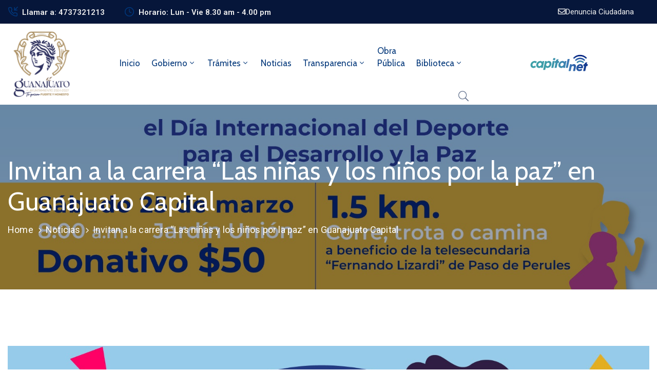

--- FILE ---
content_type: text/html; charset=UTF-8
request_url: https://www.guanajuatocapital.gob.mx/noticias/invitan-a-la-carrera-las-ninas-y-los-ninos-por-la-paz-en-guanajuato-capital/
body_size: 61093
content:
<!DOCTYPE html>
<html lang="es" >

<head>
    <meta http-equiv="Content-Type" content="text/html; charset=UTF-8" />
    <link rel="profile" href="//gmpg.org/xfn/11">
    <link rel="pingback" href="https://www.guanajuatocapital.gob.mx/xmlrpc.php">
    <meta http-equiv="X-UA-Compatible" content="IE=edge">
    <meta name="viewport" content="width=device-width, initial-scale=1, shrink-to-fit=no"/>
    <meta name='robots' content='index, follow, max-image-preview:large, max-snippet:-1, max-video-preview:-1' />
	<style>img:is([sizes="auto" i], [sizes^="auto," i]) { contain-intrinsic-size: 3000px 1500px }</style>
	
	<!-- This site is optimized with the Yoast SEO plugin v26.2 - https://yoast.com/wordpress/plugins/seo/ -->
	<title>Invitan a la carrera “Las niñas y los niños por la paz” en Guanajuato Capital - Guanajuato Capital</title>
	<link rel="canonical" href="https://www.guanajuatocapital.gob.mx/noticias/invitan-a-la-carrera-las-ninas-y-los-ninos-por-la-paz-en-guanajuato-capital/" />
	<meta property="og:locale" content="es_ES" />
	<meta property="og:type" content="article" />
	<meta property="og:title" content="Invitan a la carrera “Las niñas y los niños por la paz” en Guanajuato Capital - Guanajuato Capital" />
	<meta property="og:description" content="&#128266; Escuchar la entrada Guanajuato, Gto.; 21 de marzo de 2023.- El Cabildo Infantil y Juvenil “Influencers Planet Youth” de Guanajuato Capital invita a niñas, niños y adolescentes de 6 a 17 años de edad a correr, trotar o caminar en la carrera recreativa para conmemorar el Día Internacional del Deporte para el Desarrollo y [&hellip;]" />
	<meta property="og:url" content="https://www.guanajuatocapital.gob.mx/noticias/invitan-a-la-carrera-las-ninas-y-los-ninos-por-la-paz-en-guanajuato-capital/" />
	<meta property="og:site_name" content="Guanajuato Capital" />
	<meta property="article:publisher" content="https://www.facebook.com/GuanajuatoGob/" />
	<meta property="article:published_time" content="2023-03-21T22:08:50+00:00" />
	<meta property="article:modified_time" content="2023-03-21T22:08:52+00:00" />
	<meta property="og:image" content="https://www.guanajuatocapital.gob.mx/wp-content/uploads/2023/03/349adac0-4a1b-4bea-b6b6-5215ad45249b-1.jpg" />
	<meta property="og:image:width" content="1600" />
	<meta property="og:image:height" content="1600" />
	<meta property="og:image:type" content="image/jpeg" />
	<meta name="author" content="sara guerra" />
	<meta name="twitter:card" content="summary_large_image" />
	<meta name="twitter:creator" content="@GuanajuatoGob" />
	<meta name="twitter:site" content="@GuanajuatoGob" />
	<meta name="twitter:label1" content="Escrito por" />
	<meta name="twitter:data1" content="sara guerra" />
	<meta name="twitter:label2" content="Tiempo de lectura" />
	<meta name="twitter:data2" content="1 minuto" />
	<script type="application/ld+json" class="yoast-schema-graph">{"@context":"https://schema.org","@graph":[{"@type":"WebPage","@id":"https://www.guanajuatocapital.gob.mx/noticias/invitan-a-la-carrera-las-ninas-y-los-ninos-por-la-paz-en-guanajuato-capital/","url":"https://www.guanajuatocapital.gob.mx/noticias/invitan-a-la-carrera-las-ninas-y-los-ninos-por-la-paz-en-guanajuato-capital/","name":"Invitan a la carrera “Las niñas y los niños por la paz” en Guanajuato Capital - Guanajuato Capital","isPartOf":{"@id":"https://www.guanajuatocapital.gob.mx/#website"},"primaryImageOfPage":{"@id":"https://www.guanajuatocapital.gob.mx/noticias/invitan-a-la-carrera-las-ninas-y-los-ninos-por-la-paz-en-guanajuato-capital/#primaryimage"},"image":{"@id":"https://www.guanajuatocapital.gob.mx/noticias/invitan-a-la-carrera-las-ninas-y-los-ninos-por-la-paz-en-guanajuato-capital/#primaryimage"},"thumbnailUrl":"https://www.guanajuatocapital.gob.mx/wp-content/uploads/2023/03/349adac0-4a1b-4bea-b6b6-5215ad45249b-1.jpg","datePublished":"2023-03-21T22:08:50+00:00","dateModified":"2023-03-21T22:08:52+00:00","author":{"@id":"https://www.guanajuatocapital.gob.mx/#/schema/person/46d0994d80166f6e64d5e98de1424044"},"breadcrumb":{"@id":"https://www.guanajuatocapital.gob.mx/noticias/invitan-a-la-carrera-las-ninas-y-los-ninos-por-la-paz-en-guanajuato-capital/#breadcrumb"},"inLanguage":"es","potentialAction":[{"@type":"ReadAction","target":["https://www.guanajuatocapital.gob.mx/noticias/invitan-a-la-carrera-las-ninas-y-los-ninos-por-la-paz-en-guanajuato-capital/"]}]},{"@type":"ImageObject","inLanguage":"es","@id":"https://www.guanajuatocapital.gob.mx/noticias/invitan-a-la-carrera-las-ninas-y-los-ninos-por-la-paz-en-guanajuato-capital/#primaryimage","url":"https://www.guanajuatocapital.gob.mx/wp-content/uploads/2023/03/349adac0-4a1b-4bea-b6b6-5215ad45249b-1.jpg","contentUrl":"https://www.guanajuatocapital.gob.mx/wp-content/uploads/2023/03/349adac0-4a1b-4bea-b6b6-5215ad45249b-1.jpg","width":1600,"height":1600},{"@type":"BreadcrumbList","@id":"https://www.guanajuatocapital.gob.mx/noticias/invitan-a-la-carrera-las-ninas-y-los-ninos-por-la-paz-en-guanajuato-capital/#breadcrumb","itemListElement":[{"@type":"ListItem","position":1,"name":"Portada","item":"https://www.guanajuatocapital.gob.mx/"},{"@type":"ListItem","position":2,"name":"Invitan a la carrera “Las niñas y los niños por la paz” en Guanajuato Capital"}]},{"@type":"WebSite","@id":"https://www.guanajuatocapital.gob.mx/#website","url":"https://www.guanajuatocapital.gob.mx/","name":"Guanajuato Capital","description":"Te quiero Fuerte y Honesto","potentialAction":[{"@type":"SearchAction","target":{"@type":"EntryPoint","urlTemplate":"https://www.guanajuatocapital.gob.mx/?s={search_term_string}"},"query-input":{"@type":"PropertyValueSpecification","valueRequired":true,"valueName":"search_term_string"}}],"inLanguage":"es"},{"@type":"Person","@id":"https://www.guanajuatocapital.gob.mx/#/schema/person/46d0994d80166f6e64d5e98de1424044","name":"sara guerra","image":{"@type":"ImageObject","inLanguage":"es","@id":"https://www.guanajuatocapital.gob.mx/#/schema/person/image/","url":"https://secure.gravatar.com/avatar/3a12b373ccf92d7fe02fa2185ba0e0ff10b27e1be73b5e8a1160872470f5d116?s=96&d=mm&r=g","contentUrl":"https://secure.gravatar.com/avatar/3a12b373ccf92d7fe02fa2185ba0e0ff10b27e1be73b5e8a1160872470f5d116?s=96&d=mm&r=g","caption":"sara guerra"},"url":"https://www.guanajuatocapital.gob.mx/author/sara/"}]}</script>
	<!-- / Yoast SEO plugin. -->


<link rel='dns-prefetch' href='//code.responsivevoice.org' />
<link rel='dns-prefetch' href='//www.googletagmanager.com' />
<link rel='dns-prefetch' href='//fonts.googleapis.com' />
<link rel="alternate" type="application/rss+xml" title="Guanajuato Capital &raquo; Feed" href="https://www.guanajuatocapital.gob.mx/feed/" />
<link rel="alternate" type="application/rss+xml" title="Guanajuato Capital &raquo; Feed de los comentarios" href="https://www.guanajuatocapital.gob.mx/comments/feed/" />
<link rel="alternate" type="application/rss+xml" title="Guanajuato Capital &raquo; Comentario Invitan a la carrera “Las niñas y los niños por la paz” en Guanajuato Capital del feed" href="https://www.guanajuatocapital.gob.mx/noticias/invitan-a-la-carrera-las-ninas-y-los-ninos-por-la-paz-en-guanajuato-capital/feed/" />
<script type="text/javascript">
/* <![CDATA[ */
window._wpemojiSettings = {"baseUrl":"https:\/\/s.w.org\/images\/core\/emoji\/16.0.1\/72x72\/","ext":".png","svgUrl":"https:\/\/s.w.org\/images\/core\/emoji\/16.0.1\/svg\/","svgExt":".svg","source":{"concatemoji":"https:\/\/www.guanajuatocapital.gob.mx\/wp-includes\/js\/wp-emoji-release.min.js?ver=6.8.3"}};
/*! This file is auto-generated */
!function(s,n){var o,i,e;function c(e){try{var t={supportTests:e,timestamp:(new Date).valueOf()};sessionStorage.setItem(o,JSON.stringify(t))}catch(e){}}function p(e,t,n){e.clearRect(0,0,e.canvas.width,e.canvas.height),e.fillText(t,0,0);var t=new Uint32Array(e.getImageData(0,0,e.canvas.width,e.canvas.height).data),a=(e.clearRect(0,0,e.canvas.width,e.canvas.height),e.fillText(n,0,0),new Uint32Array(e.getImageData(0,0,e.canvas.width,e.canvas.height).data));return t.every(function(e,t){return e===a[t]})}function u(e,t){e.clearRect(0,0,e.canvas.width,e.canvas.height),e.fillText(t,0,0);for(var n=e.getImageData(16,16,1,1),a=0;a<n.data.length;a++)if(0!==n.data[a])return!1;return!0}function f(e,t,n,a){switch(t){case"flag":return n(e,"\ud83c\udff3\ufe0f\u200d\u26a7\ufe0f","\ud83c\udff3\ufe0f\u200b\u26a7\ufe0f")?!1:!n(e,"\ud83c\udde8\ud83c\uddf6","\ud83c\udde8\u200b\ud83c\uddf6")&&!n(e,"\ud83c\udff4\udb40\udc67\udb40\udc62\udb40\udc65\udb40\udc6e\udb40\udc67\udb40\udc7f","\ud83c\udff4\u200b\udb40\udc67\u200b\udb40\udc62\u200b\udb40\udc65\u200b\udb40\udc6e\u200b\udb40\udc67\u200b\udb40\udc7f");case"emoji":return!a(e,"\ud83e\udedf")}return!1}function g(e,t,n,a){var r="undefined"!=typeof WorkerGlobalScope&&self instanceof WorkerGlobalScope?new OffscreenCanvas(300,150):s.createElement("canvas"),o=r.getContext("2d",{willReadFrequently:!0}),i=(o.textBaseline="top",o.font="600 32px Arial",{});return e.forEach(function(e){i[e]=t(o,e,n,a)}),i}function t(e){var t=s.createElement("script");t.src=e,t.defer=!0,s.head.appendChild(t)}"undefined"!=typeof Promise&&(o="wpEmojiSettingsSupports",i=["flag","emoji"],n.supports={everything:!0,everythingExceptFlag:!0},e=new Promise(function(e){s.addEventListener("DOMContentLoaded",e,{once:!0})}),new Promise(function(t){var n=function(){try{var e=JSON.parse(sessionStorage.getItem(o));if("object"==typeof e&&"number"==typeof e.timestamp&&(new Date).valueOf()<e.timestamp+604800&&"object"==typeof e.supportTests)return e.supportTests}catch(e){}return null}();if(!n){if("undefined"!=typeof Worker&&"undefined"!=typeof OffscreenCanvas&&"undefined"!=typeof URL&&URL.createObjectURL&&"undefined"!=typeof Blob)try{var e="postMessage("+g.toString()+"("+[JSON.stringify(i),f.toString(),p.toString(),u.toString()].join(",")+"));",a=new Blob([e],{type:"text/javascript"}),r=new Worker(URL.createObjectURL(a),{name:"wpTestEmojiSupports"});return void(r.onmessage=function(e){c(n=e.data),r.terminate(),t(n)})}catch(e){}c(n=g(i,f,p,u))}t(n)}).then(function(e){for(var t in e)n.supports[t]=e[t],n.supports.everything=n.supports.everything&&n.supports[t],"flag"!==t&&(n.supports.everythingExceptFlag=n.supports.everythingExceptFlag&&n.supports[t]);n.supports.everythingExceptFlag=n.supports.everythingExceptFlag&&!n.supports.flag,n.DOMReady=!1,n.readyCallback=function(){n.DOMReady=!0}}).then(function(){return e}).then(function(){var e;n.supports.everything||(n.readyCallback(),(e=n.source||{}).concatemoji?t(e.concatemoji):e.wpemoji&&e.twemoji&&(t(e.twemoji),t(e.wpemoji)))}))}((window,document),window._wpemojiSettings);
/* ]]> */
</script>
<link rel='stylesheet' id='mec-select2-style-css' href='https://www.guanajuatocapital.gob.mx/wp-content/plugins/modern-events-calendar-lite/assets/packages/select2/select2.min.css?ver=7.26.0' type='text/css' media='all' />
<link rel='stylesheet' id='mec-font-icons-css' href='https://www.guanajuatocapital.gob.mx/wp-content/plugins/modern-events-calendar-lite/assets/css/iconfonts.css?ver=7.26.0' type='text/css' media='all' />
<link rel='stylesheet' id='mec-frontend-style-css' href='https://www.guanajuatocapital.gob.mx/wp-content/plugins/modern-events-calendar-lite/assets/css/frontend.min.css?ver=7.26.0' type='text/css' media='all' />
<link rel='stylesheet' id='mec-tooltip-style-css' href='https://www.guanajuatocapital.gob.mx/wp-content/plugins/modern-events-calendar-lite/assets/packages/tooltip/tooltip.css?ver=7.26.0' type='text/css' media='all' />
<link rel='stylesheet' id='mec-tooltip-shadow-style-css' href='https://www.guanajuatocapital.gob.mx/wp-content/plugins/modern-events-calendar-lite/assets/packages/tooltip/tooltipster-sideTip-shadow.min.css?ver=7.26.0' type='text/css' media='all' />
<link rel='stylesheet' id='featherlight-css' href='https://www.guanajuatocapital.gob.mx/wp-content/plugins/modern-events-calendar-lite/assets/packages/featherlight/featherlight.css?ver=7.26.0' type='text/css' media='all' />
<link rel='stylesheet' id='mec-lity-style-css' href='https://www.guanajuatocapital.gob.mx/wp-content/plugins/modern-events-calendar-lite/assets/packages/lity/lity.min.css?ver=7.26.0' type='text/css' media='all' />
<link rel='stylesheet' id='mec-general-calendar-style-css' href='https://www.guanajuatocapital.gob.mx/wp-content/plugins/modern-events-calendar-lite/assets/css/mec-general-calendar.css?ver=7.26.0' type='text/css' media='all' />
<style id='wp-emoji-styles-inline-css' type='text/css'>

	img.wp-smiley, img.emoji {
		display: inline !important;
		border: none !important;
		box-shadow: none !important;
		height: 1em !important;
		width: 1em !important;
		margin: 0 0.07em !important;
		vertical-align: -0.1em !important;
		background: none !important;
		padding: 0 !important;
	}
</style>
<link rel='stylesheet' id='wp-block-library-css' href='https://www.guanajuatocapital.gob.mx/wp-includes/css/dist/block-library/style.min.css?ver=6.8.3' type='text/css' media='all' />
<style id='classic-theme-styles-inline-css' type='text/css'>
/*! This file is auto-generated */
.wp-block-button__link{color:#fff;background-color:#32373c;border-radius:9999px;box-shadow:none;text-decoration:none;padding:calc(.667em + 2px) calc(1.333em + 2px);font-size:1.125em}.wp-block-file__button{background:#32373c;color:#fff;text-decoration:none}
</style>
<style id='pdfemb-pdf-embedder-viewer-style-inline-css' type='text/css'>
.wp-block-pdfemb-pdf-embedder-viewer{max-width:none}

</style>
<style id='global-styles-inline-css' type='text/css'>
:root{--wp--preset--aspect-ratio--square: 1;--wp--preset--aspect-ratio--4-3: 4/3;--wp--preset--aspect-ratio--3-4: 3/4;--wp--preset--aspect-ratio--3-2: 3/2;--wp--preset--aspect-ratio--2-3: 2/3;--wp--preset--aspect-ratio--16-9: 16/9;--wp--preset--aspect-ratio--9-16: 9/16;--wp--preset--color--black: #000000;--wp--preset--color--cyan-bluish-gray: #abb8c3;--wp--preset--color--white: #ffffff;--wp--preset--color--pale-pink: #f78da7;--wp--preset--color--vivid-red: #cf2e2e;--wp--preset--color--luminous-vivid-orange: #ff6900;--wp--preset--color--luminous-vivid-amber: #fcb900;--wp--preset--color--light-green-cyan: #7bdcb5;--wp--preset--color--vivid-green-cyan: #00d084;--wp--preset--color--pale-cyan-blue: #8ed1fc;--wp--preset--color--vivid-cyan-blue: #0693e3;--wp--preset--color--vivid-purple: #9b51e0;--wp--preset--gradient--vivid-cyan-blue-to-vivid-purple: linear-gradient(135deg,rgba(6,147,227,1) 0%,rgb(155,81,224) 100%);--wp--preset--gradient--light-green-cyan-to-vivid-green-cyan: linear-gradient(135deg,rgb(122,220,180) 0%,rgb(0,208,130) 100%);--wp--preset--gradient--luminous-vivid-amber-to-luminous-vivid-orange: linear-gradient(135deg,rgba(252,185,0,1) 0%,rgba(255,105,0,1) 100%);--wp--preset--gradient--luminous-vivid-orange-to-vivid-red: linear-gradient(135deg,rgba(255,105,0,1) 0%,rgb(207,46,46) 100%);--wp--preset--gradient--very-light-gray-to-cyan-bluish-gray: linear-gradient(135deg,rgb(238,238,238) 0%,rgb(169,184,195) 100%);--wp--preset--gradient--cool-to-warm-spectrum: linear-gradient(135deg,rgb(74,234,220) 0%,rgb(151,120,209) 20%,rgb(207,42,186) 40%,rgb(238,44,130) 60%,rgb(251,105,98) 80%,rgb(254,248,76) 100%);--wp--preset--gradient--blush-light-purple: linear-gradient(135deg,rgb(255,206,236) 0%,rgb(152,150,240) 100%);--wp--preset--gradient--blush-bordeaux: linear-gradient(135deg,rgb(254,205,165) 0%,rgb(254,45,45) 50%,rgb(107,0,62) 100%);--wp--preset--gradient--luminous-dusk: linear-gradient(135deg,rgb(255,203,112) 0%,rgb(199,81,192) 50%,rgb(65,88,208) 100%);--wp--preset--gradient--pale-ocean: linear-gradient(135deg,rgb(255,245,203) 0%,rgb(182,227,212) 50%,rgb(51,167,181) 100%);--wp--preset--gradient--electric-grass: linear-gradient(135deg,rgb(202,248,128) 0%,rgb(113,206,126) 100%);--wp--preset--gradient--midnight: linear-gradient(135deg,rgb(2,3,129) 0%,rgb(40,116,252) 100%);--wp--preset--font-size--small: 13px;--wp--preset--font-size--medium: 20px;--wp--preset--font-size--large: 36px;--wp--preset--font-size--x-large: 42px;--wp--preset--spacing--20: 0.44rem;--wp--preset--spacing--30: 0.67rem;--wp--preset--spacing--40: 1rem;--wp--preset--spacing--50: 1.5rem;--wp--preset--spacing--60: 2.25rem;--wp--preset--spacing--70: 3.38rem;--wp--preset--spacing--80: 5.06rem;--wp--preset--shadow--natural: 6px 6px 9px rgba(0, 0, 0, 0.2);--wp--preset--shadow--deep: 12px 12px 50px rgba(0, 0, 0, 0.4);--wp--preset--shadow--sharp: 6px 6px 0px rgba(0, 0, 0, 0.2);--wp--preset--shadow--outlined: 6px 6px 0px -3px rgba(255, 255, 255, 1), 6px 6px rgba(0, 0, 0, 1);--wp--preset--shadow--crisp: 6px 6px 0px rgba(0, 0, 0, 1);}:where(.is-layout-flex){gap: 0.5em;}:where(.is-layout-grid){gap: 0.5em;}body .is-layout-flex{display: flex;}.is-layout-flex{flex-wrap: wrap;align-items: center;}.is-layout-flex > :is(*, div){margin: 0;}body .is-layout-grid{display: grid;}.is-layout-grid > :is(*, div){margin: 0;}:where(.wp-block-columns.is-layout-flex){gap: 2em;}:where(.wp-block-columns.is-layout-grid){gap: 2em;}:where(.wp-block-post-template.is-layout-flex){gap: 1.25em;}:where(.wp-block-post-template.is-layout-grid){gap: 1.25em;}.has-black-color{color: var(--wp--preset--color--black) !important;}.has-cyan-bluish-gray-color{color: var(--wp--preset--color--cyan-bluish-gray) !important;}.has-white-color{color: var(--wp--preset--color--white) !important;}.has-pale-pink-color{color: var(--wp--preset--color--pale-pink) !important;}.has-vivid-red-color{color: var(--wp--preset--color--vivid-red) !important;}.has-luminous-vivid-orange-color{color: var(--wp--preset--color--luminous-vivid-orange) !important;}.has-luminous-vivid-amber-color{color: var(--wp--preset--color--luminous-vivid-amber) !important;}.has-light-green-cyan-color{color: var(--wp--preset--color--light-green-cyan) !important;}.has-vivid-green-cyan-color{color: var(--wp--preset--color--vivid-green-cyan) !important;}.has-pale-cyan-blue-color{color: var(--wp--preset--color--pale-cyan-blue) !important;}.has-vivid-cyan-blue-color{color: var(--wp--preset--color--vivid-cyan-blue) !important;}.has-vivid-purple-color{color: var(--wp--preset--color--vivid-purple) !important;}.has-black-background-color{background-color: var(--wp--preset--color--black) !important;}.has-cyan-bluish-gray-background-color{background-color: var(--wp--preset--color--cyan-bluish-gray) !important;}.has-white-background-color{background-color: var(--wp--preset--color--white) !important;}.has-pale-pink-background-color{background-color: var(--wp--preset--color--pale-pink) !important;}.has-vivid-red-background-color{background-color: var(--wp--preset--color--vivid-red) !important;}.has-luminous-vivid-orange-background-color{background-color: var(--wp--preset--color--luminous-vivid-orange) !important;}.has-luminous-vivid-amber-background-color{background-color: var(--wp--preset--color--luminous-vivid-amber) !important;}.has-light-green-cyan-background-color{background-color: var(--wp--preset--color--light-green-cyan) !important;}.has-vivid-green-cyan-background-color{background-color: var(--wp--preset--color--vivid-green-cyan) !important;}.has-pale-cyan-blue-background-color{background-color: var(--wp--preset--color--pale-cyan-blue) !important;}.has-vivid-cyan-blue-background-color{background-color: var(--wp--preset--color--vivid-cyan-blue) !important;}.has-vivid-purple-background-color{background-color: var(--wp--preset--color--vivid-purple) !important;}.has-black-border-color{border-color: var(--wp--preset--color--black) !important;}.has-cyan-bluish-gray-border-color{border-color: var(--wp--preset--color--cyan-bluish-gray) !important;}.has-white-border-color{border-color: var(--wp--preset--color--white) !important;}.has-pale-pink-border-color{border-color: var(--wp--preset--color--pale-pink) !important;}.has-vivid-red-border-color{border-color: var(--wp--preset--color--vivid-red) !important;}.has-luminous-vivid-orange-border-color{border-color: var(--wp--preset--color--luminous-vivid-orange) !important;}.has-luminous-vivid-amber-border-color{border-color: var(--wp--preset--color--luminous-vivid-amber) !important;}.has-light-green-cyan-border-color{border-color: var(--wp--preset--color--light-green-cyan) !important;}.has-vivid-green-cyan-border-color{border-color: var(--wp--preset--color--vivid-green-cyan) !important;}.has-pale-cyan-blue-border-color{border-color: var(--wp--preset--color--pale-cyan-blue) !important;}.has-vivid-cyan-blue-border-color{border-color: var(--wp--preset--color--vivid-cyan-blue) !important;}.has-vivid-purple-border-color{border-color: var(--wp--preset--color--vivid-purple) !important;}.has-vivid-cyan-blue-to-vivid-purple-gradient-background{background: var(--wp--preset--gradient--vivid-cyan-blue-to-vivid-purple) !important;}.has-light-green-cyan-to-vivid-green-cyan-gradient-background{background: var(--wp--preset--gradient--light-green-cyan-to-vivid-green-cyan) !important;}.has-luminous-vivid-amber-to-luminous-vivid-orange-gradient-background{background: var(--wp--preset--gradient--luminous-vivid-amber-to-luminous-vivid-orange) !important;}.has-luminous-vivid-orange-to-vivid-red-gradient-background{background: var(--wp--preset--gradient--luminous-vivid-orange-to-vivid-red) !important;}.has-very-light-gray-to-cyan-bluish-gray-gradient-background{background: var(--wp--preset--gradient--very-light-gray-to-cyan-bluish-gray) !important;}.has-cool-to-warm-spectrum-gradient-background{background: var(--wp--preset--gradient--cool-to-warm-spectrum) !important;}.has-blush-light-purple-gradient-background{background: var(--wp--preset--gradient--blush-light-purple) !important;}.has-blush-bordeaux-gradient-background{background: var(--wp--preset--gradient--blush-bordeaux) !important;}.has-luminous-dusk-gradient-background{background: var(--wp--preset--gradient--luminous-dusk) !important;}.has-pale-ocean-gradient-background{background: var(--wp--preset--gradient--pale-ocean) !important;}.has-electric-grass-gradient-background{background: var(--wp--preset--gradient--electric-grass) !important;}.has-midnight-gradient-background{background: var(--wp--preset--gradient--midnight) !important;}.has-small-font-size{font-size: var(--wp--preset--font-size--small) !important;}.has-medium-font-size{font-size: var(--wp--preset--font-size--medium) !important;}.has-large-font-size{font-size: var(--wp--preset--font-size--large) !important;}.has-x-large-font-size{font-size: var(--wp--preset--font-size--x-large) !important;}
:where(.wp-block-post-template.is-layout-flex){gap: 1.25em;}:where(.wp-block-post-template.is-layout-grid){gap: 1.25em;}
:where(.wp-block-columns.is-layout-flex){gap: 2em;}:where(.wp-block-columns.is-layout-grid){gap: 2em;}
:root :where(.wp-block-pullquote){font-size: 1.5em;line-height: 1.6;}
</style>
<link rel='stylesheet' id='pb_animate-css' href='https://www.guanajuatocapital.gob.mx/wp-content/plugins/ays-popup-box/public/css/animate.css?ver=5.5.8' type='text/css' media='all' />
<link rel='stylesheet' id='contact-form-7-css' href='https://www.guanajuatocapital.gob.mx/wp-content/plugins/contact-form-7/includes/css/styles.css?ver=6.1.2' type='text/css' media='all' />
<link rel='stylesheet' id='ovadep_style-css' href='https://www.guanajuatocapital.gob.mx/wp-content/plugins/ova-dep/assets/css/frontend/ovadep-style.css?ver=6.8.3' type='text/css' media='all' />
<link rel='stylesheet' id='ovadoc_style-css' href='https://www.guanajuatocapital.gob.mx/wp-content/plugins/ova-doc/assets/css/frontend/ovadoc-style.css?ver=6.8.3' type='text/css' media='all' />
<link rel='stylesheet' id='event-frontend-css' href='https://www.guanajuatocapital.gob.mx/wp-content/plugins/ova-events/assets/css/frontend/event.css' type='text/css' media='all' />
<link rel='stylesheet' id='ovapor_style-css' href='https://www.guanajuatocapital.gob.mx/wp-content/plugins/ova-portfolio/assets/css/frontend/ovapor-style.css?ver=6.8.3' type='text/css' media='all' />
<link rel='stylesheet' id='ovasev_style-css' href='https://www.guanajuatocapital.gob.mx/wp-content/plugins/ova-sev/assets/css/frontend/ovasev-style.css?ver=6.8.3' type='text/css' media='all' />
<link rel='stylesheet' id='ovateam_style-css' href='https://www.guanajuatocapital.gob.mx/wp-content/plugins/ova-team/assets/css/frontend/ovateam-style.css?ver=6.8.3' type='text/css' media='all' />
<link rel='stylesheet' id='rv-style-css' href='https://www.guanajuatocapital.gob.mx/wp-content/plugins/responsivevoice-text-to-speech/includes/css/responsivevoice.css?ver=6.8.3' type='text/css' media='all' />
<link rel='stylesheet' id='fancybox-css' href='https://www.guanajuatocapital.gob.mx/wp-content/themes/egovt/assets/libs/fancybox-master/dist/jquery.fancybox.min.css' type='text/css' media='all' />
<link rel='stylesheet' id='bootstrap-css' href='https://www.guanajuatocapital.gob.mx/wp-content/themes/egovt/assets/libs/bootstrap/css/bootstrap.min.css' type='text/css' media='all' />
<link rel='stylesheet' id='linearicons-css' href='https://www.guanajuatocapital.gob.mx/wp-content/themes/egovt/assets/libs/linearicons/style.css' type='text/css' media='all' />
<link rel='stylesheet' id='select2-css' href='https://www.guanajuatocapital.gob.mx/wp-content/themes/egovt/assets/libs/select2/select2.min.css' type='text/css' media='all' />
<link rel='stylesheet' id='v4-shims-css' href='https://www.guanajuatocapital.gob.mx/wp-content/themes/egovt/assets/libs/fontawesome/css/v4-shims.min.css' type='text/css' media='all' />
<link rel='stylesheet' id='fontawesome-css' href='https://www.guanajuatocapital.gob.mx/wp-content/themes/egovt/assets/libs/fontawesome/css/all.min.css' type='text/css' media='all' />
<link rel='stylesheet' id='elegant-font-css' href='https://www.guanajuatocapital.gob.mx/wp-content/themes/egovt/assets/libs/elegant_font/ele_style.css' type='text/css' media='all' />
<link rel='stylesheet' id='jquery-ui-css' href='https://www.guanajuatocapital.gob.mx/wp-content/themes/egovt/assets/libs/jquery-ui/jquery-ui.min.css' type='text/css' media='all' />
<link rel='stylesheet' id='egovt-theme-css' href='https://www.guanajuatocapital.gob.mx/wp-content/themes/egovt/assets/css/theme.css' type='text/css' media='all' />
<link rel='stylesheet' id='egovt-style-css' href='https://www.guanajuatocapital.gob.mx/wp-content/themes/egovt/style.css' type='text/css' media='all' />
<style id='egovt-style-inline-css' type='text/css'>

body{
	font-family: Nunito Sans;
	font-weight: 400;
	font-size: 17px;
	line-height: 26px;
	letter-spacing: 0px;
	color: #62718d;
}


h1,h2,h3,h4,h5,h6, .nav_comment_text
{
	font-family: Cabin;
	color: #202b5d;
}
.cal1,.second_font{
	font-family: Cabin !important;
}
.according-egov .elementor-accordion .elementor-accordion-item .elementor-tab-content,
.egovt-tab .elementor-widget-tabs .elementor-tab-content
{
	font-family: Nunito Sans;
}

.sidebar .widget.recent-posts-widget-with-thumbnails ul li a .rpwwt-post-title,
.sidebar .widget.recent-posts-widget-with-thumbnails ul li .rpwwt-post-date,
.sidebar .widget.widget_tag_cloud .tagcloud a,
.blog_pagination .pagination li.page-numbers a,
.single-post-egovt article.post-wrap .post-tag .post-tags a,
.content_comments .comments ul.commentlists li.comment .comment-details .author-name .name,
.content_comments .comments ul.commentlists li.comment .comment-details .author-name .date,
.content_comments .comments ul.commentlists li.comment .comment-body .ova_reply .comment-reply-link,
.content_comments .comments ul.commentlists li.comment .comment-body .ova_reply .comment-edit-link,
.content_comments .comments .comment-respond .comment-form textarea,
.content_comments .comments .comment-respond .comment-form input[type="text"],
.content_comments .comments .comment-respond .comment-form p.form-submit #submit,
.ova-single-text,
.egovt_counter_team .elementor-counter .elementor-counter-number-wrapper .elementor-counter-number,
.egovt_button .elementor-button-wrapper .elementor-button,
.according-egov .elementor-accordion .elementor-accordion-item .elementor-tab-title a,
.egovt-tab.elementor-widget-tabs .elementor-tabs .elementor-tabs-wrapper .elementor-tab-title a,
.egovt-tab.elementor-widget-tabs .elementor-tabs .elementor-tabs-wrapper .elementor-tab-title,
.egovt-tab.elementor-widget-tabs .elementor-tabs .elementor-tabs-content-wrapper .elementor-tab-title,
.search_archive_event form .select2-selection.select2-selection--single .select2-selection__rendered,
.search_archive_event form .start_date input::placeholder, 
.search_archive_event form .end_date input::placeholder,
.ova_time_countdown .due_date .countdown-section .countdown-amount,
.ova_time_countdown .due_date .countdown-section .countdown-period,
.woocommerce .ova-shop-wrap .content-area ul.products li.product .price,
.woocommerce .ova-shop-wrap .content-area .woocommerce-pagination ul.page-numbers li .page-numbers,
.woocommerce .ova-shop-wrap .content-area .onsale,
.woocommerce .ova-shop-wrap .content-area .woocommerce-result-count,
.woocommerce .ova-shop-wrap .content-area .woocommerce-ordering .select2-container--default .select2-selection--single .select2-selection__rendered,
.woocommerce .ova-shop-wrap .woo-sidebar .widget_products ul.product_list_widget li a .product-title,
.woocommerce .ova-shop-wrap .woo-sidebar .widget_products ul.product_list_widget li .woocommerce-Price-amount,
.woocommerce .ova-shop-wrap .content-area .product .summary .price,
.woocommerce .ova-shop-wrap .content-area .product .summary .stock,
.woocommerce .ova-shop-wrap .content-area .product .summary .cart .quantity input,
.woocommerce .ova-shop-wrap .content-area .product .summary .cart .single_add_to_cart_button,
.woocommerce .ova-shop-wrap .content-area .product .summary .product_meta .posted_in,
.woocommerce .ova-shop-wrap .content-area .product .summary .product_meta .tagged_as,
.woocommerce .ova-shop-wrap .content-area .product .woocommerce-tabs ul.tabs li a,
.woocommerce .ova-shop-wrap .content-area .product .woocommerce-tabs .woocommerce-Tabs-panel #reviews #comments ol.commentlist li .comment_container .comment-text .meta,
.woocommerce .ova-shop-wrap .content-area .product .woocommerce-tabs .woocommerce-Tabs-panel #reviews #review_form_wrapper #review_form #respond .comment-reply-title,
.woocommerce .ova-shop-wrap .content-area .product .woocommerce-tabs .woocommerce-Tabs-panel #reviews #review_form_wrapper #review_form #respond .comment-form label,
.woocommerce .ova-shop-wrap .woo-sidebar .widget_price_filter .price_slider_wrapper .price_slider_amount .button,
.woocommerce .woocommerce-cart-form table.shop_table thead tr th,
.woocommerce .woocommerce-cart-form table.shop_table tbody tr td,
.woocommerce .woocommerce-cart-form table.shop_table tbody tr td.product-quantity input,
.woocommerce .woocommerce-cart-form table.shop_table tbody tr td.actions .coupon .button,
.woocommerce .woocommerce-cart-form table.shop_table tbody tr td.actions .button,
.woocommerce .cart-collaterals .cart_totals .shop_table th,
.woocommerce .cart-collaterals .cart_totals .shop_table td,
.woocommerce .cart-collaterals .cart_totals .shop_table tr.woocommerce-shipping-totals ul#shipping_method li label,
.woocommerce .cart-collaterals .cart_totals .shop_table tr.woocommerce-shipping-totals .woocommerce-shipping-destination,
.woocommerce .cart-collaterals .cart_totals .shop_table tr.woocommerce-shipping-totals .woocommerce-shipping-calculator .shipping-calculator-button,
.woocommerce .cart-collaterals .cart_totals .shop_table tr.woocommerce-shipping-totals .woocommerce-shipping-calculator .button,
.woocommerce .cart-collaterals .cart_totals .checkout-button,
.woocommerce-checkout .woocommerce-billing-fields .form-row label,
.woocommerce-checkout table.shop_table td,
.woocommerce-checkout table.shop_table th,
.woocommerce-checkout .woocommerce-checkout-payment ul.wc_payment_methods li label,
.woocommerce-checkout #payment .place-order #place_order,
.woocommerce-checkout .woocommerce-additional-fields .form-row label,
.woocommerce-checkout .woocommerce-form-coupon-toggle .woocommerce-info,
.woocommerce .ova-shop-wrap .content-area .product .summary form.cart table.variations tr td,
.woocommerce-checkout form.checkout_coupon .button,
.ova_toggle_custom_egovt .elementor-toggle-item .elementor-tab-title a,
.egovt_404_page .search-form input[type="submit"],
.ova_egovt_counter.elementor-widget-counter .elementor-counter-number-wrapper,
.ova_egovt_counter.elementor-widget-counter .elementor-counter-title,
.egovt_form_mail_comming_soon .mailchimp_custom .ova_mcwp_mail input[type="email"],
.woocommerce #customer_login .woocommerce-form .form-row label,
.woocommerce .ova-shop-wrap .woo-sidebar .widget_product_tag_cloud .tagcloud a,
.single_event .event_content .tab-Location .tab-content .contact .info-contact li span:nth-child(1),
.ova_menu_page a,
.ovatheme_header_default nav.navbar li a,
.ovatheme_header_default nav.navbar li a,
.ova_shortcode_donation.type2 .give-form-wrap .give-form #give-donation-level-button-wrap .give-donation-level-btn,
.ova_shortcode_donation .give-form-wrap .give-form .give-btn,
form[id*=give-form] #give-final-total-wrap .give-donation-total-label,
form[id*=give-form] #give-final-total-wrap .give-final-total-amount,
#give-recurring-form .form-row label, form.give-form .form-row label, form[id*=give-form] .form-row label,
#give-recurring-form h3.give-section-break, #give-recurring-form h4.give-section-break, #give-recurring-form legend, form.give-form h3.give-section-break, form.give-form h4.give-section-break, form.give-form legend, form[id*=give-form] h3.give-section-break, form[id*=give-form] h4.give-section-break, form[id*=give-form] legend,
form[id*=give-form] #give-gateway-radio-list>li label.give-gateway-option,
.ova_single_give_form .give_forms .summary .donation .give-form-wrap .give-donation-levels-wrap button,
form[id*=give-form] .give-donation-amount #give-amount, form[id*=give-form] .give-donation-amount #give-amount-text,
.ova_single_give_form .give_forms .summary .donation .give-form-wrap .give-currency-symbol,
.give-donor__image,
.ova_single_give_form .give_forms .summary .give_form_info #donor .give-grid .give-donor__total

{
	font-family: Cabin;
}

article.post-wrap .post-meta .post-meta-content .post-date .left i,
article.post-wrap .post-meta .post-meta-content .wp-categories a:hover,
article.post-wrap .post-meta .post-meta-content .wp-author a:hover,
.sidebar .widget.recent-posts-widget-with-thumbnails ul li a .rpwwt-post-title:hover,
article.post-wrap .carousel .carousel-control-prev:hover i, 
article.post-wrap .carousel .carousel-control-next:hover i,
article.post-wrap .post-title a:hover h2,
.blog-grid article.post-wrap .post-meta-grid .post-meta-content-grid .categories a:hover,
.blog-grid article.post-wrap .post-footer .egovt-post-readmore a:hover,
.default article.post-wrap .post-footer .socials-inner .share-social .share-social-icons li a:hover,
.single-post-egovt article.post-wrap .post-tag .post-tags a:hover,
.content_comments .comments .comment-respond small a,
.ova-search-page .page-title span,
.switch-lang .current-lang .lang-text:hover,
.switch-lang .current-lang .lang-text:hover:after,
.switch-lang .lang-dropdown .selecting-lang .lang-text:hover,
.elementor-widget-ova_header .wrap_ova_header .ova_header_el .ovatheme_breadcrumbs .breadcrumb a:hover,
.ova-contact-info.type2 .address .text_link a:hover,
.ova-contact-info.type2 .icon svg,
.ova-contact-info.type2 .icon i,
.sidebar .widget.recent-posts-widget-with-thumbnails ul li .rpwwt-post-date::before,
.content_comments .comments ul.commentlists li.comment .comment-body .ova_reply .comment-reply-link:hover,
.content_comments .comments ul.commentlists li.comment .comment-body .ova_reply .comment-edit-link:hover,
.ovatheme_header_default nav.navbar li a:hover,
.ova_wrap_search_popup i:hover,
.elementor-widget-ova_menu .ova_nav ul.menu > li > a:hover,
.elementor-widget-ova_menu .ova_nav ul.menu .dropdown-menu li a:hover,
.elementor-widget-ova_menu .ova_nav ul.menu > li.active > a,
.elementor-widget-ova_menu .ova_nav ul.menu > li.current-menu-parent > a,


.ova-contact-info .address a:hover,
.ova_menu_page .menu li a:hover,
.ova_menu_page .menu li.active a,
.ova-info-content .ova-email a:hover,
.ova-info-content .ova-phone a:hover,
.archive_team .content .items .content_info .ova-info-content .ova-social ul li a:hover i,
.archive_team .ova-info-content .name:hover,
.egovt_list_single_team .elementor-icon-list-items .elementor-icon-list-item .elementor-icon-list-icon i,
.ova_team_single .ova_info .ova-info-content .ova-email a:hover,
.ova_team_single .ova_info .ova-info-content .ova-phone a:hover,
.egovt_counter_team .elementor-counter .elementor-counter-number-wrapper .elementor-counter-number,
.ova-testimonial .slide-testimonials .client_info .icon-quote span::before,
.ova_doc_wrap .ova-doc-sidebar .ova_info .ova-list-cat ul li a:hover,
.ova_doc_wrap .ova_doc_content .doc-meta .doc-categories .cat-doc a:hover,
.ova_doc_wrap .ova_doc_content .ova-list-attachment li .ova-download a,
.ova_doc_wrap.archive-doc .ova_doc_content .items-doc .doc-icon-title .doc-title-item .doc-title a:hover,
.egov_editor_check svg,
.ova_dep_wrap .ova-dep-sidebar .ova_info .ova-list-dep ul li a:hover,
.ova_dep_wrap .ova-dep-sidebar .ova_info .dep-file-sidebar .ova-file-name-size .ova-file-name a:hover,
.ova_list_dep .content .icon-dep span::before,
.ova_list_dep .content .title-dep a:hover,
.ova_list_dep .content .dep-content-sub .dep-readmore:hover,
.ova_dep_wrap .ova_dep_content .ova-list-attachment li .ova-download a,
.archive_dep .content .ova-content .title a:hover,
.archive_dep .content .items:hover .ova-content .icon span i::before,
.ova_list_checked ul li svg,
.ova_feature .title a:hover,
.ova_feature .content-sub .readmore:hover,
.ova_feature .icon span::before,
.ova_sev_wrap .ova-sev-sidebar .ova_info .sev-file-sidebar .ova-file-name-size .ova-file-name a:hover,
.ova_sev_list_file .ova-list-attachment li .ova-download a:hover,
.ova_sev_wrap .ova-sev-sidebar .ova_info .ova-list-sev ul li a:hover,
.egovt-tab.elementor-widget-tabs .elementor-tabs .elementor-tabs-content-wrapper .elementor-tab-title.elementor-active,
.ova_feature.version_2 .items .title a:hover,
.ova_sev_list_file .ova-list-attachment li .ova-file-name-size .ova-file-name a:hover,
.archive_sev .items .icon span::before,
.archive_sev .items .title a:hover,
.archive_sev .items .content-sub .readmore:hover,
.ovaev-content.content-grid .desc .event_post .post_cat a.event_type:hover,
.ovaev-content.content-grid .desc .event_post .event_title a:hover,
.ovaev-content.content-grid .desc .event_post .post_cat a.event_type:hover,
.ovaev-content.content-list .desc .event_post .event_title a:hover,
.ovaev-content.content-list .date-event .date-month,
.ovaev-content.content-list .desc .event_post .post_cat a.event_type:hover,
.ovaev-content.content-list .content .desc .event_post .event_title a:hover,
.sidebar-event .widget_list_event .list-event .item-event .ova-content .title a:hover,
.sidebar-event .widget_feature_event .event-feature .item-event .desc .event_post .event_title a:hover,
.sidebar-event .widget_feature_event .event-feature .item-event .desc .event_post .post_cat .event_type:hover,
.sidebar-event .widget_list_event .button-all-event a:hover,
.single_event .event_content .event-tags a:hover,
.single_event .event_content .event-related .item-event .desc .event_post .post_cat .event_type:hover,
.single_event .event_content .event-related .item-event .desc .event_post .event_title a:hover,
.ova-team-slider .content .items .ova-info a.name:hover,
.single_event .event_content .tab-Location .tab-content .contact .info-contact li a.info:hover,
.ovaev-event-element .title-event,
.ovaev-event-element .item .title a:hover,
.wrap-portfolio .archive-por .content-por .ovapor-item .content-item .category a:hover,
.wrap-portfolio .archive-por .content-por .ovapor-item .content-item .title a:hover,
.wrap-portfolio .single-por .wrap-content-por .info-por a:hover,
.wrap-portfolio .single-por .single-foot-por .ova-next-pre-post .pre .num-2 span,
.wrap-portfolio .single-por .single-foot-por .ova-next-pre-post .next .num-2 span,
.wrap-portfolio .single-por .single-foot-por .ova-next-pre-post .pre .num-1 a:hover i,
.wrap-portfolio .single-por .single-foot-por .ova-next-pre-post .next .num-1 a:hover i,
.wrap-portfolio .single-por .single-foot-por .ova-next-pre-post .pre .num-2 a:hover,
.wrap-portfolio .single-por .single-foot-por .ova-next-pre-post .next .num-2 a:hover,
.wrap-related-por .related-por .ovapor-item .content-item .category a:hover,
.wrap-related-por .related-por .ovapor-item .content-item .title a:hover,
.wrap-portfolio .single-por .info-por a:hover,
.woocommerce .ova-shop-wrap .content-area ul.products li.product .woocommerce-loop-product__title a:hover,
.woocommerce .ova-shop-wrap .woo-sidebar .widget_products ul.product_list_widget li a .product-title:hover,
.woocommerce .ova-shop-wrap .woo-sidebar .widget_product_tag_cloud .tagcloud a:hover,
.woocommerce .ova-shop-wrap .content-area .product .summary .product_meta .posted_in a:hover,
.woocommerce .ova-shop-wrap .content-area .product .summary .product_meta .tagged_as a:hover,
.woocommerce .ova-shop-wrap .content-area .product .summary .woocommerce-product-rating .star-rating span,
.woocommerce .ova-shop-wrap .content-area .product .woocommerce-tabs .woocommerce-Tabs-panel #reviews #comments ol.commentlist li .comment_container .comment-text .star-rating,
.woocommerce .ova-shop-wrap .content-area .product .woocommerce-tabs .woocommerce-Tabs-panel #reviews #review_form_wrapper #review_form #respond .comment-form .comment-form-rating .stars:hover a,
.woocommerce ul.products li.product .star-rating,
.woocommerce .ova-shop-wrap .woo-sidebar .widget_products ul.product_list_widget li .star-rating,
.woocommerce .woocommerce-cart-form table.shop_table tbody tr td.product-name a:hover,
.woocommerce .ova-shop-wrap .content-area .product .summary form.cart table.variations tr td .reset_variations:hover,
.woocommerce .ova-shop-wrap .content-area .product .summary form.cart table.group_table td a:hover,
.ova-history .wp-item .wp-year .year,
.egovt_icon_couter.elementor-widget-html .elementor-widget-container i::before,
.ova-document-list .list-doc .item h3.title a:hover,
.ova-document-list .readmore a:hover,
.ovaev-event-element .desc .event_post .post_cat .event_type:hover,
.ovaev-event-element .desc .event_post .event_title a:hover,
.ovaev-event-element.version_2 .title-readmore .read-more:hover,
.ova_feature_box.version_1 .ova-content .title a:hover,
.ova_feature_box.version_1 .ova-content .readmore a:hover,
.ova_feature_box.version_2 .ova-content .title a:hover,
.ova_feature_box.version_3 .ova-content .readmore a:hover,
.ova_por_slide.por_element .ovapor-item .content-item .category a:hover,
.ova_por_slide.por_element .ovapor-item .content-item .title a:hover,
.ova_box_resource .title a,
.ova_box_contact .phone a,
.ova_contact_slide .owl-carousel .owl-nav > button:hover i,
.ova_contact_slide .slide-contact .item .mail a:hover,
.ova_contact_slide .slide-contact .item .phone a:hover,
.woocommerce #customer_login .woocommerce-form.woocommerce-form-login .form-row.woocommerce-form-row.rememberme_lost_password a:hover,
.woocommerce ul.egovt-login-register-woo li.active a,
.woocommerce form.woocommerce-form-login.login .form-row.woocommerce-form-row.rememberme_lost_password a:hover,
.ova_dep_wrap .ova-dep-sidebar .ova_info .ova-list-dep ul li.active a,
.ova_sev_wrap .ova-sev-sidebar .ova_info .ova-list-sev .title-list-sev a:hover,
.ova_doc_wrap .ova-doc-sidebar .ova_info .ova-list-cat ul li.active a,
.ova_dep_wrap .ova-dep-sidebar .ova_info .ova-list-dep .title-list-dep:hover,
.ova_sev_wrap .ova-sev-sidebar .ova_info .ova-list-sev ul li.active a,
.ova_menu_page.type1.show-arrow a:hover:before,
.single-post-egovt article.post-wrap .ova-next-pre-post .pre:hover .num-2 .title, 
.single-post-egovt article.post-wrap .ova-next-pre-post .next:hover .num-2 .title,
.single-post-egovt article.post-wrap .ova-next-pre-post .pre .num-2 span.text-label,
.single-post-egovt article.post-wrap .ova-next-pre-post .next .num-2 span.text-label,
.single_event .event_content .ova-next-pre-post .pre:hover .num-2 .title,
.single_event .event_content .ova-next-pre-post .next:hover .num-2 .title,
.single_event .event_content .ova-next-pre-post .pre .num-2 span.text-label,
.single_event .event_content .ova-next-pre-post .next .num-2 span.text-label,
.wrap-portfolio .single-por .single-foot-por .ova-next-pre-post .pre:hover .num-2 .title,
.wrap-portfolio .single-por .single-foot-por .ova-next-pre-post .next:hover .num-2 .title,
.wrap-portfolio .single-por .single-foot-por .ova-next-pre-post .pre span.text-label,
.wrap-portfolio .single-por .single-foot-por .ova-next-pre-post .next span.text-label,
.ova-contact-info.type3 .address a:hover,
.ova-contact-info.type1 .icon svg,
.ova-contact-info.type1 .address a:hover,
.blogname,
.ovatheme_header_default nav.navbar li.active a,
article.post-wrap.sticky .post-meta-content .post-date .ova-meta-general,
article.post-wrap.sticky .post-meta-content .wp-categories .categories a,
article.post-wrap.sticky .post-meta-content .wp-author .post-author a,
article.post-wrap.sticky .post-meta-content .comment .right span,
.ova_box_signature .name-job .name,
.ova_box_feature_2 .icon i:before,
.ova_archive_dep_slide .ova_dep_slide.content .owl-item .items:hover .ova-content .title a:hover,
.ova_box_resource_2 .list-link li a:hover,
.ova_box_resource_2 .title,
.ova_feature_box_2 .ova-content .number,
.ova_box_feature_2:hover .readmore a:hover,
article.post-wrap .post-title h2.post-title a:hover,

.sidebar .widget ul li a:hover

{
	color: #003679;
}

.single-post-egovt article.post-wrap .ova-next-pre-post .pre:hover .num-1 .icon , 
.single-post-egovt article.post-wrap .ova-next-pre-post .next:hover .num-1 .icon,
.single_event .event_content .ova-next-pre-post .pre:hover .num-1 .icon,
.single_event .event_content .ova-next-pre-post .next:hover .num-1 .icon,
.wrap-portfolio .single-por .single-foot-por .ova-next-pre-post .pre:hover .num-1 .icon,
.wrap-portfolio .single-por .single-foot-por .ova-next-pre-post .next:hover .num-1 .icon,
.ovatheme_header_default nav.navbar ul.dropdown-menu li.active > a,
.ovatheme_header_default nav.navbar ul.dropdown-menu li > a:hover,
.ova_box_feature_2 .readmore a:hover,
.sidebar .widget.widget_tag_cloud .tagcloud a:hover
{
	border-color: #003679;
	background-color: #003679;
}

.egov-link-color a:hover,
.egov-link-color a:hover span
{
	color: #003679 !important;
}

.default article.post-wrap .post-footer .egovt-post-readmore .btn-readmore,
.blog-grid article.post-wrap .post-meta-date .post-meta-content-date,
.content_comments .comments .comment-respond .comment-form p.form-submit #submit,
.ova-single-text,
.ova_wrap_search_popup .ova_search_popup .search-form .search-submit,
.ova-skill-bar .cove-killbar .skillbar-bar,
.ova_social .content a:hover,
.egovt_button .elementor-button-wrapper .elementor-button,
.ova-testimonial .slide-testimonials .owl-dots .owl-dot.active span,
.archive_dep .content .ova-content .icon span,
.ova_box_learnmore .content,
.ovaev-content.content-grid .date-event .date,
.sidebar-event .widget_feature_event .event-feature .item-event .date-event .date,
.single_event .event_content .event_intro .wrap-date-time-loc .wrap-date,
.single_event .event_content .event_intro .wrap-date-time-loc .wrap-time,
.single_event .event_content .event_intro .wrap-date-time-loc .wrap-loc,
.single_event .event_content .tab-Location ul.nav li.nav-item a.active::after,
.single_event .event_content .tab-Location ul.nav li.nav-item a:hover::after,
.single_event .event_content .event-related .item-event .date-event .date,
.ova_time_countdown .ova-button a:hover,
.ova-team-slider .owl-dots .owl-dot.active span,
.archive_event_type3 .filter-cat-event ul li.active a,
.archive_event_type3 .filter-cat-event ul li a:hover,
.wrap-portfolio .archive-por .content-por .ovapor-item .content-item .readmore a,
.wrap-portfolio .archive-por ul.list-cat-por li:hover a,
.wrap-portfolio .archive-por ul.list-cat-por li.active a,
.wrap-portfolio .archive-por .ova_more_por .ova-load-more-por,
.wrap-portfolio .archive-por .ova-nodata span,
.woocommerce .ova-shop-wrap .content-area ul.products li.product .button,
.woocommerce .ova-shop-wrap .content-area ul.products li.product a.added_to_cart,
.woocommerce .ova-shop-wrap .content-area .product .summary .cart .single_add_to_cart_button,
.woocommerce .ova-shop-wrap .content-area .product .woocommerce-tabs .woocommerce-Tabs-panel #reviews #review_form_wrapper #review_form #respond .comment-form .form-submit input,
.woocommerce .ova-shop-wrap .woo-sidebar .widget_price_filter .price_slider_wrapper .price_slider .ui-slider-range,.woocommerce .ova-shop-wrap .woo-sidebar .widget_price_filter .price_slider_wrapper .price_slider_amount .button:hover,
.woocommerce .woocommerce-cart-form table.shop_table tbody tr td.actions .button,
.woocommerce .cart-collaterals .cart_totals .shop_table tr.woocommerce-shipping-totals .woocommerce-shipping-calculator .button:hover,
.woocommerce .cart-collaterals .cart_totals .checkout-button,
.woocommerce-checkout #payment .place-order #place_order,
.woocommerce-checkout form.checkout_coupon .button,
.egovt_404_page .egovt-go-home a:hover,
.ova-history .wp-item .wp-year .dot .dot2,
.ova_feature.version_3 .items:hover,
.ova-document-list .icon-doc,
.ovaev-event-element .date-event .date,
.ova_feature.version_2 .items:hover .icon,
.egovt_heading_border_left:after,
.ova_list_link,
.ova_por_slide.por_element .ovapor-item .content-item .readmore a:hover,
.ova_por_slide.por_element .owl-dots .owl-dot.active span,
.ova_contact_slide .slide-contact .item h3,
.ova_contact_slide .owl-dots .owl-dot.active span,
.woocommerce #customer_login .woocommerce-form.woocommerce-form-login .woocommerce-form-login__submit,
.woocommerce #customer_login .woocommerce-form.woocommerce-form-register .woocommerce-form-register__submit,
.woocommerce ul.egovt-login-register-woo li.active a::after,
.woocommerce .woocommerce-message a.button,
.woocommerce form.woocommerce-form-login.login .woocommerce-form-login__submit,
#scrollUp,
.ova_feature_box.version_2:hover,
.ova_feature_box.version_2:hover .ova-image a:after,
.single-post-egovt article.post-wrap .ova-next-pre-post .ova-slash:hover span,
.single_event .event_content .ova-next-pre-post .ova-slash:hover span,
.wrap-portfolio .single-por .single-foot-por .ova-next-pre-post .ova-slash:hover span,
.wrap-portfolio .archive-por .content-por.grid-portfolio .ovapor-item .content-item .readmore a:hover,
.wrap-related-por .related-por .ovapor-item .content-item .readmore a:hover,
.elementor-widget-ova_menu .ova_nav ul.menu .dropdown-menu li.active > a,
.elementor-widget-ova_menu .ova_nav ul.menu .dropdown-menu li > a:hover,
.elementor-widget-ova_menu .ova_nav ul.menu .dropdown-menu li a:after,
.ovatheme_header_default nav.navbar ul.dropdown-menu li a:before,
.sidebar .widget.widget_categories li > a:before, 
.sidebar .widget.widget_archive li > a:before,
.sidebar .widget.widget_links li > a:before,
.sidebar .widget.widget_meta li > a:before,
.sidebar .widget.widget_nav_menu li > a:before,
.sidebar .widget.widget_pages li > a:before,
.sidebar .widget.widget_recent_entries li > a:before,
.sidebar .widget.widget_product_categories li > a:before,
.ova_archive_dep_slide .ova_dep_slide .owl-dots .owl-dot.active span,
.ova-team-slider-2 .owl-dots .owl-dot.active span,
.ovaev-event-element.ovaev-event-slide .owl-nav button.owl-prev:hover,
.ovaev-event-element.ovaev-event-slide .owl-nav button.owl-next:hover,
.ova-blog-slide.blog-grid .owl-nav button:hover,
.ovaev-event-element.ovaev-event-slide .owl-dots .owl-dot.active span,
.ova-blog-slide.blog-grid .owl-dots .owl-dot.active span,
.ova_feature_box_2 .ova-content:hover .icon,
.ova_feature_box_3 .readmore a,
.ova_box_feature_2:hover,
.ova_box_resource_2 .list-link li a:before,
.pagination-wrapper .blog_pagination .pagination li.active a,
.pagination-wrapper .blog_pagination .pagination li a:hover

{
	background-color: #003679;
}

.elementor-widget-ova_menu .ova_nav ul.menu .dropdown-menu li.active
{
	border-bottom-color: #003679 !important;
}

.blog_pagination .pagination li.active a,
.blog_pagination .pagination li a:hover,
.blog_pagination .pagination li a:focus,
.sidebar .widget.widget_custom_html .ova_search form .search button,
.mailchimp_custom input[type="submit"],
.contact-form-egovt input[type="submit"],
.ova-form-mail input[type="submit"],
.ova_doc_wrap.archive-doc .ova_doc_content .items-doc .doc-readmore a:hover,
.archive_dep .content .ova-content .readmore:hover,
.search_archive_event form .wrap-ovaev_submit .ovaev_submit,
.ovaev-content.content-list .event-readmore a:hover,
.sidebar-event .widget_feature_event .event-feature .item-event .desc .event_post .button_event .view_detail:hover,
.single_event .event_content .event-related .item-event .desc .event_post .button_event .view_detail:hover,
.woocommerce .ova-shop-wrap .content-area .woocommerce-pagination ul.page-numbers li .page-numbers.current,
.woocommerce .ova-shop-wrap .content-area .woocommerce-pagination ul.page-numbers li .page-numbers:hover,
.woocommerce .ova-shop-wrap .content-area .woocommerce-pagination ul.page-numbers li .page-numbers:focus,
.woocommerce .woocommerce-cart-form table.shop_table tbody tr td.product-remove a:hover,
.woocommerce .woocommerce-cart-form table.shop_table tbody tr td.actions .coupon .button:hover,
.egovt_404_page .search-form input[type="submit"],
.ova-history .wp-item:hover .wp-year .dot span.dot1,
.ovaev-content.content-grid .desc .event_post .button_event .view_detail:hover
{
	background-color: #003679;
	border-color: #003679;
}

article.post-wrap.sticky,
.egovt-border-color .elementor-element-populated,
.ova_contact_slide .owl-carousel .owl-nav > button:hover,
blockquote,
blockquote.has-text-align-right
{
	border-color: #003679;
}
.egovt-button-color-border-general.elementor-widget-button .elementor-button:hover,
.egovt-button-color-border-header.elementor-widget-button .elementor-button:hover,
.ovaev-event-element .desc .event_post .button_event .view_detail:hover
{
	color: #003679;
	border-color: #003679;
}

.egovt-tab.elementor-widget-tabs .elementor-tabs .elementor-tabs-wrapper .elementor-tab-title.elementor-tab-desktop-title.elementor-active,
.wrap-portfolio .archive-por .ova_more_por .ova-loader,
.woocommerce .ova-shop-wrap .content-area .product .woocommerce-tabs ul.tabs li.active
{
	border-top-color: #003679;
}

.wp-block-button.is-style-outline{
	
	
	
		color: #003679;
	
}
.wp-block-button a{
	background-color: #003679;
}


</style>
<link rel='stylesheet' id='ova-google-fonts-css' href='//fonts.googleapis.com/css?family=Nunito+Sans%3A100%2C200%2C300%2C400%2C500%2C600%2C700%2C800%2C900%7CCabin%3A100%2C200%2C300%2C400%2C500%2C600%2C700%2C800%2C900' type='text/css' media='all' />
<link rel='stylesheet' id='dflip-style-css' href='https://www.guanajuatocapital.gob.mx/wp-content/plugins/3d-flipbook-dflip-lite/assets/css/dflip.min.css?ver=2.4.20' type='text/css' media='all' />
<link rel='stylesheet' id='recent-posts-widget-with-thumbnails-public-style-css' href='https://www.guanajuatocapital.gob.mx/wp-content/plugins/recent-posts-widget-with-thumbnails/public.css?ver=7.1.1' type='text/css' media='all' />
<link rel='stylesheet' id='prettyphoto-css' href='https://www.guanajuatocapital.gob.mx/wp-content/plugins/ova-framework/assets/libs/prettyphoto/css/prettyPhoto.css' type='text/css' media='all' />
<link rel='stylesheet' id='owl-carousel-css' href='https://www.guanajuatocapital.gob.mx/wp-content/plugins/ova-framework/assets/libs/owl-carousel/assets/owl.carousel.min.css' type='text/css' media='all' />
<link rel='stylesheet' id='flaticon-css' href='https://www.guanajuatocapital.gob.mx/wp-content/plugins/ova-framework/assets/libs/flaticon/font/flaticon.css' type='text/css' media='all' />
<link rel='stylesheet' id='elementor-frontend-css' href='https://www.guanajuatocapital.gob.mx/wp-content/plugins/elementor/assets/css/frontend.min.css?ver=3.25.10' type='text/css' media='all' />
<link rel='stylesheet' id='style-elementor-css' href='https://www.guanajuatocapital.gob.mx/wp-content/plugins/ova-framework/assets/css/style-elementor.css' type='text/css' media='all' />
<script type="text/javascript" src="https://www.guanajuatocapital.gob.mx/wp-includes/js/dist/vendor/react.min.js?ver=18.3.1.1" id="react-js"></script>
<script type="text/javascript" src="https://www.guanajuatocapital.gob.mx/wp-includes/js/dist/vendor/react-dom.min.js?ver=18.3.1.1" id="react-dom-js"></script>
<script type="text/javascript" src="https://www.guanajuatocapital.gob.mx/wp-includes/js/dist/vendor/react-jsx-runtime.min.js?ver=18.3.1" id="react-jsx-runtime-js"></script>
<script type="text/javascript" src="https://www.guanajuatocapital.gob.mx/wp-includes/js/dist/dom-ready.min.js?ver=f77871ff7694fffea381" id="wp-dom-ready-js"></script>
<script type="text/javascript" src="https://www.guanajuatocapital.gob.mx/wp-includes/js/dist/hooks.min.js?ver=4d63a3d491d11ffd8ac6" id="wp-hooks-js"></script>
<script type="text/javascript" src="https://www.guanajuatocapital.gob.mx/wp-includes/js/dist/i18n.min.js?ver=5e580eb46a90c2b997e6" id="wp-i18n-js"></script>
<script type="text/javascript" id="wp-i18n-js-after">
/* <![CDATA[ */
wp.i18n.setLocaleData( { 'text direction\u0004ltr': [ 'ltr' ] } );
/* ]]> */
</script>
<script type="text/javascript" id="wp-a11y-js-translations">
/* <![CDATA[ */
( function( domain, translations ) {
	var localeData = translations.locale_data[ domain ] || translations.locale_data.messages;
	localeData[""].domain = domain;
	wp.i18n.setLocaleData( localeData, domain );
} )( "default", {"translation-revision-date":"2025-09-29 19:09:09+0000","generator":"GlotPress\/4.0.3","domain":"messages","locale_data":{"messages":{"":{"domain":"messages","plural-forms":"nplurals=2; plural=n != 1;","lang":"es"},"Notifications":["Avisos"]}},"comment":{"reference":"wp-includes\/js\/dist\/a11y.js"}} );
/* ]]> */
</script>
<script type="text/javascript" src="https://www.guanajuatocapital.gob.mx/wp-includes/js/dist/a11y.min.js?ver=3156534cc54473497e14" id="wp-a11y-js"></script>
<script type="text/javascript" src="https://www.guanajuatocapital.gob.mx/wp-includes/js/dist/vendor/wp-polyfill.min.js?ver=3.15.0" id="wp-polyfill-js"></script>
<script type="text/javascript" src="https://www.guanajuatocapital.gob.mx/wp-includes/js/dist/url.min.js?ver=c2964167dfe2477c14ea" id="wp-url-js"></script>
<script type="text/javascript" id="wp-api-fetch-js-translations">
/* <![CDATA[ */
( function( domain, translations ) {
	var localeData = translations.locale_data[ domain ] || translations.locale_data.messages;
	localeData[""].domain = domain;
	wp.i18n.setLocaleData( localeData, domain );
} )( "default", {"translation-revision-date":"2025-09-29 19:09:09+0000","generator":"GlotPress\/4.0.3","domain":"messages","locale_data":{"messages":{"":{"domain":"messages","plural-forms":"nplurals=2; plural=n != 1;","lang":"es"},"You are probably offline.":["Probablemente est\u00e1s desconectado."],"Media upload failed. If this is a photo or a large image, please scale it down and try again.":["La subida de medios ha fallado. Si esto es una foto o una imagen grande, por favor, reduce su tama\u00f1o e int\u00e9ntalo de nuevo."],"The response is not a valid JSON response.":["Las respuesta no es una respuesta JSON v\u00e1lida."],"An unknown error occurred.":["Ha ocurrido un error desconocido."]}},"comment":{"reference":"wp-includes\/js\/dist\/api-fetch.js"}} );
/* ]]> */
</script>
<script type="text/javascript" src="https://www.guanajuatocapital.gob.mx/wp-includes/js/dist/api-fetch.min.js?ver=3623a576c78df404ff20" id="wp-api-fetch-js"></script>
<script type="text/javascript" id="wp-api-fetch-js-after">
/* <![CDATA[ */
wp.apiFetch.use( wp.apiFetch.createRootURLMiddleware( "https://www.guanajuatocapital.gob.mx/wp-json/" ) );
wp.apiFetch.nonceMiddleware = wp.apiFetch.createNonceMiddleware( "c2c5580b06" );
wp.apiFetch.use( wp.apiFetch.nonceMiddleware );
wp.apiFetch.use( wp.apiFetch.mediaUploadMiddleware );
wp.apiFetch.nonceEndpoint = "https://www.guanajuatocapital.gob.mx/wp-admin/admin-ajax.php?action=rest-nonce";
/* ]]> */
</script>
<script type="text/javascript" src="https://www.guanajuatocapital.gob.mx/wp-includes/js/dist/blob.min.js?ver=9113eed771d446f4a556" id="wp-blob-js"></script>
<script type="text/javascript" src="https://www.guanajuatocapital.gob.mx/wp-includes/js/dist/block-serialization-default-parser.min.js?ver=14d44daebf663d05d330" id="wp-block-serialization-default-parser-js"></script>
<script type="text/javascript" src="https://www.guanajuatocapital.gob.mx/wp-includes/js/dist/autop.min.js?ver=9fb50649848277dd318d" id="wp-autop-js"></script>
<script type="text/javascript" src="https://www.guanajuatocapital.gob.mx/wp-includes/js/dist/deprecated.min.js?ver=e1f84915c5e8ae38964c" id="wp-deprecated-js"></script>
<script type="text/javascript" src="https://www.guanajuatocapital.gob.mx/wp-includes/js/dist/dom.min.js?ver=80bd57c84b45cf04f4ce" id="wp-dom-js"></script>
<script type="text/javascript" src="https://www.guanajuatocapital.gob.mx/wp-includes/js/dist/escape-html.min.js?ver=6561a406d2d232a6fbd2" id="wp-escape-html-js"></script>
<script type="text/javascript" src="https://www.guanajuatocapital.gob.mx/wp-includes/js/dist/element.min.js?ver=a4eeeadd23c0d7ab1d2d" id="wp-element-js"></script>
<script type="text/javascript" src="https://www.guanajuatocapital.gob.mx/wp-includes/js/dist/is-shallow-equal.min.js?ver=e0f9f1d78d83f5196979" id="wp-is-shallow-equal-js"></script>
<script type="text/javascript" id="wp-keycodes-js-translations">
/* <![CDATA[ */
( function( domain, translations ) {
	var localeData = translations.locale_data[ domain ] || translations.locale_data.messages;
	localeData[""].domain = domain;
	wp.i18n.setLocaleData( localeData, domain );
} )( "default", {"translation-revision-date":"2025-09-29 19:09:09+0000","generator":"GlotPress\/4.0.3","domain":"messages","locale_data":{"messages":{"":{"domain":"messages","plural-forms":"nplurals=2; plural=n != 1;","lang":"es"},"Tilde":["Virgulilla"],"Backtick":["Acento grave"],"Period":["Punto"],"Comma":["Coma"]}},"comment":{"reference":"wp-includes\/js\/dist\/keycodes.js"}} );
/* ]]> */
</script>
<script type="text/javascript" src="https://www.guanajuatocapital.gob.mx/wp-includes/js/dist/keycodes.min.js?ver=034ff647a54b018581d3" id="wp-keycodes-js"></script>
<script type="text/javascript" src="https://www.guanajuatocapital.gob.mx/wp-includes/js/dist/priority-queue.min.js?ver=9c21c957c7e50ffdbf48" id="wp-priority-queue-js"></script>
<script type="text/javascript" src="https://www.guanajuatocapital.gob.mx/wp-includes/js/dist/compose.min.js?ver=84bcf832a5c99203f3db" id="wp-compose-js"></script>
<script type="text/javascript" src="https://www.guanajuatocapital.gob.mx/wp-includes/js/dist/private-apis.min.js?ver=0f8478f1ba7e0eea562b" id="wp-private-apis-js"></script>
<script type="text/javascript" src="https://www.guanajuatocapital.gob.mx/wp-includes/js/dist/redux-routine.min.js?ver=8bb92d45458b29590f53" id="wp-redux-routine-js"></script>
<script type="text/javascript" src="https://www.guanajuatocapital.gob.mx/wp-includes/js/dist/data.min.js?ver=fe6c4835cd00e12493c3" id="wp-data-js"></script>
<script type="text/javascript" id="wp-data-js-after">
/* <![CDATA[ */
( function() {
	var userId = 0;
	var storageKey = "WP_DATA_USER_" + userId;
	wp.data
		.use( wp.data.plugins.persistence, { storageKey: storageKey } );
} )();
/* ]]> */
</script>
<script type="text/javascript" src="https://www.guanajuatocapital.gob.mx/wp-includes/js/dist/html-entities.min.js?ver=2cd3358363e0675638fb" id="wp-html-entities-js"></script>
<script type="text/javascript" id="wp-rich-text-js-translations">
/* <![CDATA[ */
( function( domain, translations ) {
	var localeData = translations.locale_data[ domain ] || translations.locale_data.messages;
	localeData[""].domain = domain;
	wp.i18n.setLocaleData( localeData, domain );
} )( "default", {"translation-revision-date":"2025-09-29 19:09:09+0000","generator":"GlotPress\/4.0.3","domain":"messages","locale_data":{"messages":{"":{"domain":"messages","plural-forms":"nplurals=2; plural=n != 1;","lang":"es"},"%s applied.":["%s aplicado."],"%s removed.":["%s eliminado."]}},"comment":{"reference":"wp-includes\/js\/dist\/rich-text.js"}} );
/* ]]> */
</script>
<script type="text/javascript" src="https://www.guanajuatocapital.gob.mx/wp-includes/js/dist/rich-text.min.js?ver=74178fc8c4d67d66f1a8" id="wp-rich-text-js"></script>
<script type="text/javascript" src="https://www.guanajuatocapital.gob.mx/wp-includes/js/dist/shortcode.min.js?ver=b7747eee0efafd2f0c3b" id="wp-shortcode-js"></script>
<script type="text/javascript" src="https://www.guanajuatocapital.gob.mx/wp-includes/js/dist/warning.min.js?ver=ed7c8b0940914f4fe44b" id="wp-warning-js"></script>
<script type="text/javascript" id="wp-blocks-js-translations">
/* <![CDATA[ */
( function( domain, translations ) {
	var localeData = translations.locale_data[ domain ] || translations.locale_data.messages;
	localeData[""].domain = domain;
	wp.i18n.setLocaleData( localeData, domain );
} )( "default", {"translation-revision-date":"2025-09-29 19:09:09+0000","generator":"GlotPress\/4.0.3","domain":"messages","locale_data":{"messages":{"":{"domain":"messages","plural-forms":"nplurals=2; plural=n != 1;","lang":"es"},"%1$s Block. Row %2$d":["Bloque %1$s. Fila %2$d"],"Design":["Dise\u00f1o"],"%s Block":["Bloque %s"],"%1$s Block. %2$s":["Bloque %1$s. %2$s"],"%1$s Block. Column %2$d":["Bloque %1$s. Columna %2$d"],"%1$s Block. Column %2$d. %3$s":["Bloque %1$s. Columna %2$d. %3$s"],"%1$s Block. Row %2$d. %3$s":["Bloque %1$s. Fila %2$d. %3$s"],"Reusable blocks":["Bloques reutilizables"],"Embeds":["Incrustados"],"Text":["Texto"],"Widgets":["Widgets"],"Theme":["Temas"],"Media":["Medios"]}},"comment":{"reference":"wp-includes\/js\/dist\/blocks.js"}} );
/* ]]> */
</script>
<script type="text/javascript" src="https://www.guanajuatocapital.gob.mx/wp-includes/js/dist/blocks.min.js?ver=84530c06a3c62815b497" id="wp-blocks-js"></script>
<script type="text/javascript" src="https://www.guanajuatocapital.gob.mx/wp-includes/js/dist/vendor/moment.min.js?ver=2.30.1" id="moment-js"></script>
<script type="text/javascript" id="moment-js-after">
/* <![CDATA[ */
moment.updateLocale( 'es_ES', {"months":["enero","febrero","marzo","abril","mayo","junio","julio","agosto","septiembre","octubre","noviembre","diciembre"],"monthsShort":["Ene","Feb","Mar","Abr","May","Jun","Jul","Ago","Sep","Oct","Nov","Dic"],"weekdays":["domingo","lunes","martes","mi\u00e9rcoles","jueves","viernes","s\u00e1bado"],"weekdaysShort":["Dom","Lun","Mar","Mi\u00e9","Jue","Vie","S\u00e1b"],"week":{"dow":1},"longDateFormat":{"LT":"g:i a","LTS":null,"L":null,"LL":"F j, Y","LLL":"j \\d\\e F \\d\\e Y H:i","LLLL":null}} );
/* ]]> */
</script>
<script type="text/javascript" src="https://www.guanajuatocapital.gob.mx/wp-includes/js/dist/date.min.js?ver=85ff222add187a4e358f" id="wp-date-js"></script>
<script type="text/javascript" id="wp-date-js-after">
/* <![CDATA[ */
wp.date.setSettings( {"l10n":{"locale":"es_ES","months":["enero","febrero","marzo","abril","mayo","junio","julio","agosto","septiembre","octubre","noviembre","diciembre"],"monthsShort":["Ene","Feb","Mar","Abr","May","Jun","Jul","Ago","Sep","Oct","Nov","Dic"],"weekdays":["domingo","lunes","martes","mi\u00e9rcoles","jueves","viernes","s\u00e1bado"],"weekdaysShort":["Dom","Lun","Mar","Mi\u00e9","Jue","Vie","S\u00e1b"],"meridiem":{"am":"am","pm":"pm","AM":"AM","PM":"PM"},"relative":{"future":"%s desde ahora","past":"hace %s","s":"un segundo","ss":"%d segundos","m":"un minuto","mm":"%d minutos","h":"una hora","hh":"%d horas","d":"un d\u00eda","dd":"%d d\u00edas","M":"un mes","MM":"%d meses","y":"un a\u00f1o","yy":"%d a\u00f1os"},"startOfWeek":1},"formats":{"time":"g:i a","date":"F j, Y","datetime":"j \\d\\e F \\d\\e Y H:i","datetimeAbbreviated":"j M Y H:i"},"timezone":{"offset":-6,"offsetFormatted":"-6","string":"America\/Mexico_City","abbr":"CST"}} );
/* ]]> */
</script>
<script type="text/javascript" src="https://www.guanajuatocapital.gob.mx/wp-includes/js/dist/primitives.min.js?ver=aef2543ab60c8c9bb609" id="wp-primitives-js"></script>
<script type="text/javascript" id="wp-components-js-translations">
/* <![CDATA[ */
( function( domain, translations ) {
	var localeData = translations.locale_data[ domain ] || translations.locale_data.messages;
	localeData[""].domain = domain;
	wp.i18n.setLocaleData( localeData, domain );
} )( "default", {"translation-revision-date":"2025-09-29 19:09:09+0000","generator":"GlotPress\/4.0.3","domain":"messages","locale_data":{"messages":{"":{"domain":"messages","plural-forms":"nplurals=2; plural=n != 1;","lang":"es"},"December":["diciembre"],"November":["noviembre"],"October":["octubre"],"September":["septiembre"],"August":["agosto"],"July":["julio"],"June":["junio"],"May":["mayo"],"April":["abril"],"March":["marzo"],"February":["febrero"],"January":["enero"],"input control\u0004Show %s":["Mostrar %s"],"Border color picker. The currently selected color has a value of \"%s\".":["Selector del color del borde. El color seleccionado actualmente tiene un valor de \u00ab%s\u00bb."],"Border color picker. The currently selected color is called \"%1$s\" and has a value of \"%2$s\".":["Selector del color del borde. El color seleccionado actualmente se llama \u00ab%1$s\u00bb y tiene un valor de \u00ab%2$s\u00bb."],"Border color and style picker. The currently selected color has a value of \"%s\".":["Selector de color y estilo de borde. El color seleccionado actualmente tiene un valor de \u00ab%s\u00bb."],"Border color and style picker. The currently selected color has a value of \"%1$s\". The currently selected style is \"%2$s\".":["Selector de color y estilo de borde. El color seleccionado actualmente tiene un valor de \u00ab%1$s\u00bb. El estilo seleccionado actualmente es \u00ab%2$s\u00bb."],"Border color and style picker. The currently selected color is called \"%1$s\" and has a value of \"%2$s\".":["Selector de color y estilo de borde. El color seleccionado actualmente se llama \u00ab%1$s\u00bb y tiene un valor de \u00ab%2$s\u00bb."],"Border color and style picker. The currently selected color is called \"%1$s\" and has a value of \"%2$s\". The currently selected style is \"%3$s\".":["Selector de color y estilo de borde. El color actualmente seleccionado se llama \u00ab%1$s\u00bb y tiene un valor de \u00ab%2$s\u00bb. El estilo seleccionado actualmente es \u00ab%3$s\u00bb."],"%s items selected":["%s elementos seleccionados"],"Select AM or PM":["Selecciona AM o PM"],"Select an item":["Selecciona un elemento"],"No items found":["No se han encontrado elementos"],"Remove color: %s":["Eliminar color: %s"],"authors\u0004All":["Todos"],"categories\u0004All":["Todas"],"Edit: %s":["Editar: %s"],"Left and right sides":["Lados izquierdo y derecho"],"Top and bottom sides":["Laterales superior e inferior"],"Right side":["Lado derecho"],"Left side":["Lado izquierdo"],"Bottom side":["Parte inferior"],"Top side":["Parte superior"],"Large viewport largest dimension (lvmax)":["Dimensi\u00f3n m\u00e1xima del \u00e1rea visible grande (lvmax)"],"Small viewport largest dimension (svmax)":["Dimensi\u00f3n m\u00ednima del \u00e1rea visible peque\u00f1o (svmax)"],"Dynamic viewport largest dimension (dvmax)":["Dimensi\u00f3n m\u00e1xima del \u00e1rea visible din\u00e1mico (dvmax)"],"Dynamic viewport smallest dimension (dvmin)":["Dimensi\u00f3n m\u00ednima del \u00e1rea visible din\u00e1mico (dvmin)"],"Dynamic viewport width or height (dvb)":["Ancho o alto del \u00e1rea visible din\u00e1mico (dvb)"],"Dynamic viewport width or height (dvi)":["Ancho o alto del \u00e1rea visible din\u00e1mico (dvi)"],"Dynamic viewport height (dvh)":["Alto del \u00e1rea visible din\u00e1mico (dvh)"],"Dynamic viewport width (dvw)":["Ancho del \u00e1rea visible din\u00e1mico (dvw)"],"Large viewport smallest dimension (lvmin)":["Dimensi\u00f3n m\u00ednima del \u00e1rea visible grande (lvmin)"],"Large viewport width or height (lvb)":["Ancho o alto del \u00e1rea visible grande (lvb)"],"Large viewport width or height (lvi)":["Ancho o alto del \u00e1rea visible grande (lvi)"],"Large viewport height (lvh)":["Alto del \u00e1rea visible grande (lvh)"],"Large viewport width (lvw)":["Ancho del \u00e1rea visible grande (lvw)"],"Small viewport smallest dimension (svmin)":["Dimensi\u00f3n m\u00ednima del \u00e1rea visible peque\u00f1o (svmin)"],"Small viewport width or height (svb)":["Ancho o alto del \u00e1rea visible peque\u00f1o (svb)"],"Viewport smallest size in the block direction (svb)":["Tama\u00f1o m\u00ednimo del \u00e1rea visible en la direcci\u00f3n del bloque (svb)"],"Small viewport width or height (svi)":["Ancho o alto del \u00e1rea visible peque\u00f1o (svi)"],"Viewport smallest size in the inline direction (svi)":["Tama\u00f1o m\u00ednimo del \u00e1rea visible en la direcci\u00f3n incrustada (svi)"],"Small viewport height (svh)":["Alto del \u00e1rea visible peque\u00f1o (svh)"],"Small viewport width (svw)":["Ancho del \u00e1rea visible peque\u00f1o (svw)"],"No color selected":["No se ha seleccionado ning\u00fan color"],"Notice":["Aviso"],"Error notice":["Aviso de error"],"Information notice":["Aviso informativo"],"Warning notice":["Aviso de advertencia"],"Focal point top position":["Posici\u00f3n superior del punto focal"],"Focal point left position":["Posici\u00f3n izquierda del punto focal"],"Scrollable section":["Secci\u00f3n con desplazamiento"],"Initial %d result loaded. Type to filter all available results. Use up and down arrow keys to navigate.":["Resultado inicial %d cargado. Escribe para filtrar todos los resultados disponibles. Utiliza las teclas de flecha arriba y abajo para navegar.","Resultados iniciaesl %d cargados. Escribe para filtrar todos los resultados disponibles. Utiliza las teclas de flecha arriba y abajo para navegar."],"Extra Extra Large":["Extra extra grande"],"Show details":["Mostrar detalles"],"Decrement":["Reducir"],"Increment":["Aumentar"],"All options reset":["Restablecer todas las opciones."],"All options are currently hidden":["Todas las opciones est\u00e1n ocultas"],"%s is now visible":["%s est\u00e1 ahora visible"],"%s hidden and reset to default":["%s oculto y restablecido a por defecto"],"%s reset to default":["%s restablecer a valores por defecto"],"XXL":["XXL"],"XL":["XL"],"L":["L"],"M":["M"],"S":["S"],"Unset":["No establecido"],"%1$s. Selected":["%1$s. Seleccionada"],"%1$s. Selected. There is %2$d event":["%1$s. Seleccionada. Hay %2$d evento","%1$s. Seleccionada. Hay %2$d eventos"],"View next month":["Ver mes siguiente"],"View previous month":["Ver mes anterior"],"Border color and style picker":["Selector de color de bordes y estilos"],"Loading \u2026":["Cargando\u2026"],"All sides":["Todos los lados"],"Bottom border":["Borde inferior"],"Right border":["Borde derecho"],"Left border":["Borde izquierdo"],"Top border":["Borde superior"],"Border color picker.":["Selector de color del borde."],"Border color and style picker.":["Selector de color y estilo del borde."],"Custom color picker. The currently selected color is called \"%1$s\" and has a value of \"%2$s\".":["Selector de color personalizado. El color seleccionado actualmente se llama \u00ab%1$s\u00bb y tiene un valor de \u00ab%2$s\u00bb."],"Link sides":["Enlazar laterales"],"Unlink sides":["Quitar enlaces laterales"],"Reset all":["Restablecer todo"],"Button label to reveal tool panel options\u0004%s options":["Opciones de %s"],"Hide and reset %s":["Ocultar y restablecer %s"],"Reset %s":["Restablecer %s"],"Search %s":["Buscar %s"],"Set custom size":["Establecer un tama\u00f1o personalizado"],"Use size preset":["Usar un tama\u00f1o prestablecido"],"Currently selected font size: %s":["Tama\u00f1o de fuente seleccionado actualmente: %s"],"Highlights":["Aspectos destacados"],"Size of a UI element\u0004Extra Large":["Extra grande"],"Size of a UI element\u0004Large":["Grande"],"Size of a UI element\u0004Medium":["Medio"],"Size of a UI element\u0004Small":["Peque\u00f1o"],"Size of a UI element\u0004None":["Ninguno"],"Currently selected: %s":["Seleccionado actualmente: %s"],"Reset colors":["Restablecer los colores"],"Reset gradient":["Restablecer el degradado"],"Remove all colors":["Eliminar todos los colores"],"Remove all gradients":["Eliminar todos los degradados"],"Color options":["Opciones del color"],"Gradient options":["Opciones del degradado"],"Add color":["A\u00f1adir un color"],"Add gradient":["A\u00f1adir un degradado"],"Gradient name":["Nombre del degradado"],"Color %s":["Color %s"],"Color format":["Formato del color"],"Hex color":["Color hexadecimal"],"Invalid item":["Elemento no v\u00e1lido"],"Shadows":["Sombras"],"Duotone: %s":["Duotono: %s"],"Duotone code: %s":["C\u00f3digo de duotono: %s"],"%1$s. There is %2$d event":["%1$s. Hay %2$d evento.","%1$s. Hay %2$d eventos."],"Relative to root font size (rem)\u0004rems":["rems"],"Relative to parent font size (em)\u0004ems":["ems"],"Points (pt)":["Puntos (pt)"],"Picas (pc)":["Picas (pc)"],"Inches (in)":["Pulgadas (in)"],"Millimeters (mm)":["Mil\u00edmetros (mm)"],"Centimeters (cm)":["Cent\u00edmetros (cm)"],"x-height of the font (ex)":["x-height de la fuente (ex)"],"Width of the zero (0) character (ch)":["Ancho del car\u00e1cter (ch) cero (0)"],"Viewport largest dimension (vmax)":["Dimensi\u00f3n m\u00e1xima de la ventana (vmax)"],"Viewport smallest dimension (vmin)":["Dimensi\u00f3n m\u00ednima de la ventana (vmin)"],"Percent (%)":["Porcentaje (%)"],"Border width":["Ancho del borde"],"Dotted":["Punteado"],"Dashed":["Discontinuo"],"Viewport height (vh)":["Alto de la visualizaci\u00f3n (vh)"],"Viewport width (vw)":["Ancho de la visualizaci\u00f3n (vw)"],"Relative to root font size (rem)":["Relativo al tama\u00f1o ra\u00edz de la fuente (rem)"],"Relative to parent font size (em)":["Relativo al tama\u00f1o de la fuente superior (em)"],"Pixels (px)":["P\u00edxeles (px)"],"Percentage (%)":["Porcentaje (%)"],"Close search":["Cerrar la b\u00fasqueda"],"Search in %s":["Buscar en %s"],"Select unit":["Seleccionar la unidad"],"Radial":["Radial"],"Linear":["Lineal"],"Media preview":["Vista previa de medios"],"Coordinated Universal Time":["Hora universal coordinada"],"Color name":["Nombre del color"],"Reset search":["Restablecer la b\u00fasqueda"],"Box Control":["Control de cajas"],"Alignment Matrix Control":["Control de la matriz de alineaci\u00f3n"],"Bottom Center":["Abajo al centro"],"Center Right":["Centro a la derecha"],"Center Left":["Centro a la izquierda"],"Top Center":["Arriba al centro"],"Solid":["Continuo"],"Finish":["Finalizar"],"Page %1$d of %2$d":["P\u00e1gina %1$d de %2$d"],"Guide controls":["Controles de gu\u00eda"],"Gradient: %s":["Degradado: %s"],"Gradient code: %s":["C\u00f3digo de degradado: %s"],"Remove Control Point":["Eliminar el punto de control"],"Use your left or right arrow keys or drag and drop with the mouse to change the gradient position. Press the button to change the color or remove the control point.":["Usa las teclas de flecha izquierda o derecha o arrastra y suelta con el rat\u00f3n para cambiar la posici\u00f3n del degradado. Pulsa el bot\u00f3n para cambiar el color o eliminar el punto de control."],"Gradient control point at position %1$s%% with color code %2$s.":["Punto de control de degradado en la posici\u00f3n %1$s%% con el c\u00f3digo de color %2$s."],"Extra Large":["Muy grande"],"Small":["Peque\u00f1o"],"Angle":["\u00c1ngulo"],"Separate with commas or the Enter key.":["Separar con comas o la tecla Intro."],"Separate with commas, spaces, or the Enter key.":["Separar con comas, espacios o la tecla Intro."],"Copied!":["\u00a1Copiado!"],"%d result found.":["%d resultado encontrado.","%d resultados encontrados."],"Number of items":["N\u00famero de elementos"],"Category":["Categor\u00eda"],"Z \u2192 A":["Z \u27f6 A"],"A \u2192 Z":["A \u27f6 Z"],"Oldest to newest":["De antiguas a nuevas"],"Newest to oldest":["De nuevas a antiguas"],"Order by":["Ordenar por"],"Dismiss this notice":["Descartar este aviso"],"%1$s (%2$s of %3$s)":["%1$s (%2$s de %3$s)"],"Remove item":["Eliminar el elemento"],"Item removed.":["Elemento eliminado."],"Item added.":["Elemento a\u00f1adido."],"Add item":["A\u00f1adir un elemento"],"Reset":["Restablecer"],"(opens in a new tab)":["(abre en una nueva pesta\u00f1a)"],"Minutes":["Minutos"],"Color code: %s":["C\u00f3digo de color: %s"],"Custom color picker":["Selector de color personalizado"],"No results.":["No hay resultados."],"%d result found, use up and down arrow keys to navigate.":["%d resultado encontrado, utiliza las teclas arriba y abajo para navegar.","%d resultados encontrados, utiliza las teclas arriba y abajo para navegar."],"Time":["Hora"],"Day":["D\u00eda"],"Month":["Mes"],"Date":["Fecha"],"Hours":["Horas"],"Item selected.":["Elemento seleccionado."],"Previous":["Anterior"],"Year":["A\u00f1o"],"Custom Size":["Tama\u00f1o personalizado"],"Back":["Volver"],"Style":["Estilo"],"Large":["Grande"],"Drop files to upload":["Arrastra los archivos para subirlos"],"Clear":["Borrar"],"Mixed":["Mixto"],"Custom":["Personalizado"],"Next":["Siguiente"],"PM":["PM"],"AM":["AM"],"Bottom Right":["Abajo a la derecha"],"Bottom Left":["Abajo a la izquierda"],"Top Right":["Arriba a la derecha"],"Top Left":["Arriba a la izquierda"],"Type":["Tipo"],"Top":["Arriba"],"Copy":["Copiar"],"Font size":["Tama\u00f1o de la fuente"],"Calendar":["Calendario"],"No results found.":["No se han encontrado resultados."],"Default":["Por defecto"],"Close":["Cerrar"],"Search":["Buscar"],"OK":["Aceptar"],"Size":["Tama\u00f1o"],"Medium":["Medio"],"Center":["Centrar"],"Left":["Izquierda"],"Cancel":["Cancelar"],"Done":["Hecho"],"None":["Ninguna"],"Categories":["Categor\u00edas"],"Author":["Autor"]}},"comment":{"reference":"wp-includes\/js\/dist\/components.js"}} );
/* ]]> */
</script>
<script type="text/javascript" src="https://www.guanajuatocapital.gob.mx/wp-includes/js/dist/components.min.js?ver=865f2ec3b5f5195705e0" id="wp-components-js"></script>
<script type="text/javascript" src="https://www.guanajuatocapital.gob.mx/wp-includes/js/dist/keyboard-shortcuts.min.js?ver=32686e58e84193ce808b" id="wp-keyboard-shortcuts-js"></script>
<script type="text/javascript" id="wp-commands-js-translations">
/* <![CDATA[ */
( function( domain, translations ) {
	var localeData = translations.locale_data[ domain ] || translations.locale_data.messages;
	localeData[""].domain = domain;
	wp.i18n.setLocaleData( localeData, domain );
} )( "default", {"translation-revision-date":"2025-09-29 19:09:09+0000","generator":"GlotPress\/4.0.3","domain":"messages","locale_data":{"messages":{"":{"domain":"messages","plural-forms":"nplurals=2; plural=n != 1;","lang":"es"},"Search commands and settings":["Comandos y ajustes de b\u00fasqueda"],"Command suggestions":["Sugerencias de comandos"],"Command palette":["Paleta de comandos"],"Open the command palette.":["Abrir la paleta de comandos"],"No results found.":["No se han encontrado resultados."]}},"comment":{"reference":"wp-includes\/js\/dist\/commands.js"}} );
/* ]]> */
</script>
<script type="text/javascript" src="https://www.guanajuatocapital.gob.mx/wp-includes/js/dist/commands.min.js?ver=14ee29ad1743be844b11" id="wp-commands-js"></script>
<script type="text/javascript" src="https://www.guanajuatocapital.gob.mx/wp-includes/js/dist/notices.min.js?ver=673a68a7ac2f556ed50b" id="wp-notices-js"></script>
<script type="text/javascript" src="https://www.guanajuatocapital.gob.mx/wp-includes/js/dist/preferences-persistence.min.js?ver=9307a8c9e3254140a223" id="wp-preferences-persistence-js"></script>
<script type="text/javascript" id="wp-preferences-js-translations">
/* <![CDATA[ */
( function( domain, translations ) {
	var localeData = translations.locale_data[ domain ] || translations.locale_data.messages;
	localeData[""].domain = domain;
	wp.i18n.setLocaleData( localeData, domain );
} )( "default", {"translation-revision-date":"2025-09-29 19:09:09+0000","generator":"GlotPress\/4.0.3","domain":"messages","locale_data":{"messages":{"":{"domain":"messages","plural-forms":"nplurals=2; plural=n != 1;","lang":"es"},"Preference activated - %s":["Preferencia activada - %s"],"Preference deactivated - %s":["Preferencia desactivada - %s"],"Preferences":["Preferencias"],"Back":["Volver"]}},"comment":{"reference":"wp-includes\/js\/dist\/preferences.js"}} );
/* ]]> */
</script>
<script type="text/javascript" src="https://www.guanajuatocapital.gob.mx/wp-includes/js/dist/preferences.min.js?ver=4aa23582b858c882a887" id="wp-preferences-js"></script>
<script type="text/javascript" id="wp-preferences-js-after">
/* <![CDATA[ */
( function() {
				var serverData = false;
				var userId = "0";
				var persistenceLayer = wp.preferencesPersistence.__unstableCreatePersistenceLayer( serverData, userId );
				var preferencesStore = wp.preferences.store;
				wp.data.dispatch( preferencesStore ).setPersistenceLayer( persistenceLayer );
			} ) ();
/* ]]> */
</script>
<script type="text/javascript" src="https://www.guanajuatocapital.gob.mx/wp-includes/js/dist/style-engine.min.js?ver=08cc10e9532531e22456" id="wp-style-engine-js"></script>
<script type="text/javascript" src="https://www.guanajuatocapital.gob.mx/wp-includes/js/dist/token-list.min.js?ver=3b5f5dcfde830ecef24f" id="wp-token-list-js"></script>
<script type="text/javascript" id="wp-block-editor-js-translations">
/* <![CDATA[ */
( function( domain, translations ) {
	var localeData = translations.locale_data[ domain ] || translations.locale_data.messages;
	localeData[""].domain = domain;
	wp.i18n.setLocaleData( localeData, domain );
} )( "default", {"translation-revision-date":"2025-09-29 19:09:09+0000","generator":"GlotPress\/4.0.3","domain":"messages","locale_data":{"messages":{"":{"domain":"messages","plural-forms":"nplurals=2; plural=n != 1;","lang":"es"},"Uncategorized":["Sin categor\u00eda"],"Enlarge on click":["Agrandar al hacer clic"],"Tools provide different sets of interactions for blocks. Choose between simplified content tools (Write) and advanced visual editing tools (Design).":["Las herramientas proporcionan diferentes conjuntos de interacciones para los bloques. Elige entre herramientas simplificadas de contenido (Escribir) y herramientas avanzadas de edici\u00f3n visual (Dise\u00f1o)."],"Edit layout and styles.":["Edita el dise\u00f1o y los estilos."],"Focus on content.":["C\u00e9ntrate en el contenido."],"Choose whether to use the same value for all screen sizes or a unique value for each screen size.":["Elige si quieres utilizar el mismo valor para todos los tama\u00f1os de pantalla o un valor \u00fanico para cada tama\u00f1o de pantalla."],"Drag and drop a video, upload, or choose from your library.":["Arrastra y suelta un video, s\u00fabelo o esc\u00f3gelo de tu biblioteca."],"Drag and drop an image, upload, or choose from your library.":["Arrastra y suelta una imagen, s\u00fabela o esc\u00f3gela de tu biblioteca."],"Drag and drop an audio file, upload, or choose from your library.":["Arrastra y suelta un archivo audio, s\u00fabelo o esc\u00f3gelo de tu biblioteca."],"Drag and drop an image or video, upload, or choose from your library.":["Arrastra y suelta una imagen o video, s\u00fabelos o esc\u00f3gelos de tu biblioteca."],"%d%%":["%d%%"],"Image cropped and rotated.":["Imagen recortada y girada."],"Image rotated.":["Imagen girada."],"Image cropped.":["Imagen recortada."],"%d block moved.":["%d bloque movido.","%d bloques movidos."],"Shuffle styles":["Estilos aleatorios"],"Change design":["Cambiar el dise\u00f1o"],"action: convert blocks to grid\u0004Grid":["Cuadr\u00edcula"],"action: convert blocks to stack\u0004Stack":["Apilar"],"action: convert blocks to row\u0004Row":["Fila"],"action: convert blocks to group\u0004Group":["Agrupar"],"Lock removal":["Bloquear la eliminaci\u00f3n"],"Lock movement":["Bloquear el movimiento"],"Lock editing":["Bloquear la edici\u00f3n"],"Select the features you want to lock":["Selecciona qu\u00e9 caracter\u00edsticas quieres bloquear"],"Full height":["Altura completa"],"Block \"%s\" can't be inserted.":["No se puede insertar el bloque \u00ab%s\u00bb."],"Styles copied to clipboard.":["Estilos copiados al portapapeles."],"Paste the selected block(s).":["Pega el\/los bloque(s) seleccionado(s)."],"Cut the selected block(s).":["Corta el\/los bloque(s) seleccionado(s)."],"Copy the selected block(s).":["Copia el\/los bloque(s) seleccionado(s)."],"file name\u0004unnamed":["unnamed"],"Nested blocks will fill the width of this container.":["Los bloques anidados rellenar\u00e1n el ancho de este contenedor."],"verb\u0004Upload":["Subir"],"Link information":["Informaci\u00f3n del enlace"],"Manage link":["Gestionar enlace"],"You are currently in Design mode.":["Actualmente est\u00e1s en modo dise\u00f1o."],"You are currently in Write mode.":["Actualmente est\u00e1s en el modo escritura."],"Starter content":["Contenido inicial"],"spacing\u0004%1$s %2$s":["%1$s %2$s"],"font\u0004%1$s %2$s":["%1$s %2$s"],"Empty %s; start writing to edit its value":["Vaciar %s; empieza a escribir para editar su valor"],"Unlock content locked blocks\u0004Modify":["Modificar"],"Attributes connected to custom fields or other dynamic data.":["Atributos conectados a campos personalizados u otros datos din\u00e1micos."],"Drag and drop patterns into the canvas.":["Arrastra y suelta patrones en el lienzo."],"Drop pattern.":["Suelta un patr\u00f3n."],"Layout type":["Tipo de disposici\u00f3n"],"Block with fixed width in flex layout\u0004Fixed":["Fijo"],"Block with expanding width in flex layout\u0004Grow":["Crecer"],"Intrinsic block width in flex layout\u0004Fit":["Ajustar"],"Background size, position and repeat options.":["Opciones de tama\u00f1o, posici\u00f3n y repetici\u00f3n del fondo."],"Grid item position":["Posici\u00f3n del elemento de cuadr\u00edcula"],"Grid items are placed automatically depending on their order.":["Los elementos de la cuadr\u00edcula se colocan autom\u00e1ticamente en funci\u00f3n de su orden."],"Grid items can be manually placed in any position on the grid.":["Los elementos de la cuadr\u00edcula pueden colocarse manualmente en cualquier posici\u00f3n de la cuadr\u00edcula."],"font weight\u0004Extra Black":["Extra Black"],"font style\u0004Oblique":["Oblique"],"This block is locked.":["Este bloque est\u00e1 bloqueado."],"Selected blocks are grouped.":["Los bloques seleccionados est\u00e1n agrupados."],"Generic label for pattern inserter button\u0004Add pattern":["A\u00f1adir patr\u00f3n"],"block toolbar button label and description\u0004These blocks are connected.":["Estos bloques est\u00e1n conectados."],"block toolbar button label and description\u0004This block is connected.":["Este bloque est\u00e1 conectado."],"Create a group block from the selected multiple blocks.":["Crea un bloque de grupo a partir de varios bloques seleccionados."],"Collapse all other items.":["Cerrar el resto de elementos."],"This block allows overrides. Changing the name can cause problems with content entered into instances of this pattern.":["Este bloque permite modificaciones. Cambiar el nombre puede causar problemas con el contenido introducido en otras instancias de este patr\u00f3n."],"Grid placement":["Colocaci\u00f3n de la cuadr\u00edcula"],"Row span":["Ext. de fila"],"Column span":["Ext. de columna"],"Grid span":["Extensi\u00f3n de cuadr\u00edcula"],"Background image width":["Ancho de la imagen de fondo"],"Size option for background image control\u0004Tile":["Mosaico"],"Size option for background image control\u0004Contain":["Ajustar"],"Size option for background image control\u0004Cover":["Fondo"],"No background image selected":["No se ha seleccionado ninguna imagen de fondo"],"Background image: %s":["Imagen de fondo: %s"],"Add background image":["A\u00f1adir una imagen de fondo"],"Image has a fixed width.":["La imagen tiene un ancho fijo."],"Manual":["Manual"],"Blocks can't be inserted into other blocks with bindings":["Los bloques no pueden insertarse en otros bloques con fijaciones"],"Focal point":["Punto focal"],"Be careful!":["\u00a1Cuidado!"],"%s.":["%s."],"%s styles.":["Estilos %s."],"%s settings.":["Ajustes %s."],"%s element.":["%s elemento.","%s elementos."],"%s block.":["%s bloque.","%s bloques."],"Disable enlarge on click":["Desactivar expandir al hacer clic"],"Scales the image with a lightbox effect":["Escala la imagen con un efecto de caja de luz"],"Scale the image with a lightbox effect.":["Escala la imagen con un efecto de caja de luz."],"Link CSS class":["Clase CSS del enlace"],"Link to attachment page":["Enlazar a la p\u00e1gina de adjuntos"],"Link to image file":["Enlazar al archivo de imagen"],"screen sizes\u0004All":["Todos"],"Locked":["Bloqueado"],"Multiple blocks selected":["Varios bloques seleccionados"],"No transforms.":["Sin transformaciones."],"Select parent block: %s":["Seleccionar bloque superior: %s"],"patterns\u0004Not synced":["No sincronizados"],"patterns\u0004Synced":["Sincronizados"],"Manage the inclusion of blocks added automatically by plugins.":["Gestiona la inclusi\u00f3n de bloques a\u00f1adidos autom\u00e1ticamente por plugins."],"Border & Shadow":["Borde y sombra"],"Drop shadows":["Sombras paralelas"],"Drop shadow":["Sombra paralela"],"Repeat":["Repetir"],"Link copied to clipboard.":["Enlace copiado al portapapeles."],"patterns\u0004All":["Todos"],"Image settings\u0004Settings":["Ajustes"],"Ungroup":["Desagrupar"],"Block name changed to: \"%s\".":["El nombre del bloque ha cambiado a \u00ab%s\u00bb."],"Block name reset to: \"%s\".":["Nombre del bloque restablecido a: \u00ab%s\u00bb."],"Drop to upload":["Soltar para subir"],"Background image":["Imagen de fondo"],"Only images can be used as a background image.":["S\u00f3lo se pueden utilizar im\u00e1genes como imagen de fondo."],"No results found":["No se encontraron resultados"],"%d category button displayed.":["%d bot\u00f3n de categor\u00eda mostrado.","%d botones de categor\u00eda mostrados."],"https:\/\/wordpress.org\/patterns\/":["https:\/\/es.wordpress.org\/patterns\/"],"Patterns are available from the <Link>WordPress.org Pattern Directory<\/Link>, bundled in the active theme, or created by users on this site. Only patterns created on this site can be synced.":["Los patrones est\u00e1n disponibles en el <Link>Directorio de patrones de WordPress.org<\/Link>, incluidos en el tema activo, o creados por usuarios de este sitio. Solo se pueden sincronizar los patrones creados en este sitio."],"Theme & Plugins":["Tema y Plugins"],"Pattern Directory":["Directorio de patrones"],"%d pattern found":["%d patr\u00f3n encontrado","%d patrones encontrados"],"Select text across multiple blocks.":["Selecciona texto en varios bloques."],"Last page":["\u00daltima p\u00e1gina"],"paging\u0004%1$s of %2$s":["%1$s de %2$s"],"First page":["Primera p\u00e1gina"],"Image is contained without distortion.":["La imagen se ajusta sin distorsionarse."],"Image covers the space evenly.":["La imagen cubre el espacio de manera uniforme."],"Image size option for resolution control\u0004Full Size":["Tama\u00f1o completo"],"Image size option for resolution control\u0004Large":["Grande"],"Image size option for resolution control\u0004Medium":["Mediana"],"Image size option for resolution control\u0004Thumbnail":["Miniatura"],"Scale down the content to fit the space if it is too big. Content that is too small will have additional padding.":["Redimensiona el contenido para ajustarlo al espacio si es muy grande. El contenido muy peque\u00f1o tendr\u00e1 un relleno adicional."],"Scale option for dimensions control\u0004Scale down":["Reducir la escala"],"Do not adjust the sizing of the content. Content that is too large will be clipped, and content that is too small will have additional padding.":["No ajustar las dimensiones del contenido. Si es muy grande, ser\u00e1 recortado, y si es muy peque\u00f1o tendr\u00e1 un relleno adicional."],"Scale option for dimensions control\u0004None":["Nada"],"Fill the space by clipping what doesn't fit.":["Rellenar el espacio recortando lo que no se ajuste."],"Scale option for dimensions control\u0004Cover":["Cubrir"],"Fit the content to the space without clipping.":["Ajustar el contenido al espacio sin recortar."],"Scale option for dimensions control\u0004Contain":["Ajustar"],"Fill the space by stretching the content.":["Rellena el espacio estirando el contenido."],"Scale option for dimensions control\u0004Fill":["Relleno"],"Aspect ratio":["Relaci\u00f3n de aspecto"],"Aspect ratio option for dimensions control\u0004Custom":["Personalizar"],"Aspect ratio option for dimensions control\u0004Original":["Original"],"%d Block":["%d bloque","%d bloques"],"Suggestions":["Sugerencias"],"Additional link settings\u0004Advanced":["Avanzado"],"Resolution":["Resoluci\u00f3n"],"https:\/\/wordpress.org\/documentation\/article\/customize-date-and-time-format\/":["https:\/\/wordpress.org\/documentation\/article\/customize-date-and-time-format\/"],"Example:":["Ejemplo:"],"Change level":["Cambiar nivel"],"Position: %s":["Posici\u00f3n:  %s"],"Name for applying graphical effects\u0004Filters":["Filtros"],"The block will stick to the scrollable area of the parent %s block.":["El bloque se anclar\u00e1 al \u00e1rea desplazable del bloque %s superior."],"Add after":["A\u00f1adir despu\u00e9s"],"Add before":["A\u00f1adir antes"],"My patterns":["Mis patrones"],"https:\/\/wordpress.org\/documentation\/article\/page-jumps\/":["https:\/\/wordpress.org\/documentation\/article\/page-jumps\/"],"Minimum column width":["Anchura m\u00ednima de columna"],"Grid":["Cuadr\u00edcula"],"Horizontal & vertical":["Horizontal y vertical"],"Name for the value of the CSS position property\u0004Fixed":["Fijo"],"Name for the value of the CSS position property\u0004Sticky":["Fija"],"There is an error with your CSS structure.":["Hay un error con la estructura de tu CSS."],"Shadow":["Sombra"],"Append to %1$s block at position %2$d, Level %3$d":["Adjuntar al bloque %1$s en la posici\u00f3n %2$d, nivel %3$d"],"%s block inserted":["Bloque %s insertado"],"Format tools":["Herramientas de formato"],"Currently selected position: %s":["Posici\u00f3n seleccionada actualmente: %s"],"Position":["Posici\u00f3n"],"The block will not move when the page is scrolled.":["Este bloque no se mover\u00e1 cuando hagas scroll en la p\u00e1gina."],"The block will stick to the top of the window instead of scrolling.":["Este bloque quedar\u00e1 fijo en la parte superior de la ventana en lugar de hacer scroll."],"Sticky":["Fijo"],"Paste styles":["Pegar estilos"],"Copy styles":["Copiar estilos"],"Pasted styles to %d blocks.":["Estilos pegados a %d bloques."],"Pasted styles to %s.":["Estilos pegados a %s."],"Unable to paste styles. Block styles couldn't be found within the copied content.":["No se han podido pegar los estilos. Los estilos de bloque no se encontraron en el contenido copiado."],"Unable to paste styles. Please allow browser clipboard permissions before continuing.":["No se han podido pegar los estilos. Por favor, da permisos al portapapeles del navegador antes de continuar."],"Unable to paste styles. This feature is only available on secure (https) sites in supporting browsers.":["No se han podido pegar los estilos. Esta caracter\u00edstica solo est\u00e1 disponible en sitios seguros (https) en navegadores compatibles."],"Media List":["Lista de medios"],"Image inserted.":["Imagen insertada."],"Image uploaded and inserted.":["Imagen subida e insertada."],"External images can be removed by the external provider without warning and could even have legal compliance issues related to privacy legislation.":["Las im\u00e1genes externas pueden ser eliminadas por el proveedor externo sin previo aviso e incluso podr\u00edan plantear problemas de cumplimiento legal relacionados con la legislaci\u00f3n sobre privacidad."],"This image cannot be uploaded to your Media Library, but it can still be inserted as an external image.":["Esta imagen no puede ser subida en tu Biblioteca pero puede ser insertada como imagen externa."],"Insert external image":["Insertar imagen externa"],"Report %s":["Informe de %s"],"Pattern":["Patr\u00f3n"],"Go to parent Navigation block":["Ir al bloque de navegaci\u00f3n superior"],"Stretch items":["Estirar elementos"],"Block vertical alignment setting\u0004Space between":["Espacio intermedio"],"Block vertical alignment setting\u0004Stretch to fill":["Estirar para rellenar"],"Fixed":["Fijo"],"Fit contents.":["Ajustar contenidos."],"Specify a fixed height.":["Especifica una altura fija."],"Specify a fixed width.":["Especifica un ancho fijo."],"Stretch to fill available space.":["Ampliar para rellenar el espacio disponible."],"Move %1$d blocks from position %2$d left by one place":["Mueve %1$d bloques de la posici\u00f3n %2$d un sitio m\u00e1s hacia la izquierda"],"Move %1$d blocks from position %2$d down by one place":["Mueve %1$d bloque de la posici\u00f3n %2$d a un sitio m\u00e1s abajo"],"%s: Sorry, you are not allowed to upload this file type.":["%s: Lo siento, no tienes permisos para subir este tipo de archivo."],"Hover":["Al pasar el cursor"],"H6":["H6"],"H5":["H5"],"H4":["H4"],"H3":["H3"],"H2":["H2"],"H1":["H1"],"Set the width of the main content area.":["Establece el ancho del \u00e1rea principal de contenido."],"Unset":["No establecido"],"Now":["Ahora"],"short date format without the year\u0004M j":["j M"],"Nested blocks use content width with options for full and wide widths.":["Los bloques anidados usan el ancho del contenido con opciones para anchos amplio y completo."],"Inner blocks use content width":["Los bloques interiores usan el ancho del contenido"],"Font":["Fuente"],"Apply to all blocks inside":["Aplicar a todos los bloques incluidos"],"Blocks cannot be moved right as they are already are at the rightmost position":["Los bloques no se pueden mover a la derecha porque ya est\u00e1n en la posici\u00f3n m\u00e1s a la derecha"],"Blocks cannot be moved left as they are already are at the leftmost position":["Los bloques no se pueden mover a la izquierda porque ya est\u00e1n en la posici\u00f3n m\u00e1s a la izquierda"],"All blocks are selected, and cannot be moved":["Todos los bloques est\u00e1n seleccionados, y no se pueden mover"],"Constrained":["Constre\u00f1ido"],"Spacing control":["Control de espaciado"],"Custom (%s)":["Perzonalizado (%s)"],"You are currently in zoom-out mode.":["Actualmente est\u00e1s en el modo de vista ampliada."],"Close Block Inserter":["Cerrar el insertador de bloques"],"Link sides":["Enlazar laterales"],"Unlink sides":["Quitar enlaces laterales"],"Select the size of the source image.":["Selecciona el tama\u00f1o de la imagen original."],"Use featured image":["Usar imagen destacada"],"Delete selection.":["Borrar selecci\u00f3n"],"Link is empty":["El enlace est\u00e1 vac\u00edo"],"Enter a date or time <Link>format string<\/Link>.":["Introduce una <Link>cadena en formato<\/Link> de fecha u hora."],"Custom format":["Formato personalizado"],"Choose a format":["Elige un formato"],"Enter your own date format":["Introduce tu propio formato de fecha"],"long date format\u0004F j, Y":["j \\d\\e F \\d\\e Y"],"medium date format with time\u0004M j, Y g:i A":["j \\d\\e M, Y H:i"],"medium date format\u0004M j, Y":["j\/M\/Y"],"short date format with time\u0004n\/j\/Y g:i A":["d\/m\/Y H:i"],"short date format\u0004n\/j\/Y":["d\/m\/Y"],"Default format":["Formato por defecto"],"Date format":["Formato de fecha"],"Transform to %s":["Transformar a %s"],"%s blocks deselected.":["%s bloques deseleccionados."],"%s deselected.":["%s deseleccionado."],"Transparent text may be hard for people to read.":["El texto transparente puede ser dif\u00edcil de leer para la gente."],"Select parent block (%s)":["Seleccionar bloque superior (%s)"],"Lock":["Bloquear"],"Unlock":["Desbloquear"],"Lock all":["Bloquear todo"],"Lock %s":["Bloquear %s"],"Add default block":["A\u00f1adir bloque por defecto"],"Alignment option\u0004None":["Ninguna"],"font weight\u0004Black":["Negra"],"font weight\u0004Extra Bold":["Extranegrita"],"font weight\u0004Bold":["Negrita"],"font weight\u0004Semi Bold":["Seminegrita"],"font weight\u0004Medium":["Mediana"],"font weight\u0004Regular":["Normal"],"font weight\u0004Light":["Clara"],"font weight\u0004Extra Light":["Extraclara"],"font weight\u0004Thin":["Fina"],"font style\u0004Italic":["Cursiva"],"font style\u0004Regular":["Normal"],"Set custom size":["Establecer un tama\u00f1o personalizado"],"Use size preset":["Usar un tama\u00f1o prestablecido"],"Rename":["Renombrar"],"link color":["color del enlace"],"Elements":["Elementos"],"%d block is hidden.":["%d bloque est\u00e1 oculto","%d bloques est\u00e1n ocultos."],"Explore all patterns":["Explorar todos los patrones"],"Block spacing":["Espaciado del bloque"],"Letter spacing":["Espacio entre letras"],"Radius":["Radio"],"Link radii":["Enlazar radios"],"Unlink radii":["Desenlazar radios"],"Bottom right":["Abajo a la derecha"],"Bottom left":["Abajo a la izquierda"],"Top right":["Arriba a la derecha"],"Top left":["Arriba a la izquierda"],"Max %s wide":["M\u00e1ximo %s de ancho"],"Flow":["Flujo"],"Orientation":["Orientaci\u00f3n"],"Allow to wrap to multiple lines":["Permite el ajuste a varias l\u00edneas"],"Justification":["Justificado"],"Flex":["Flexible"],"Currently selected font appearance: %s":["Apariencia de fuente seleccionada actualmente: %s"],"Currently selected font style: %s":["Estilo de fuente seleccionado actualmente: %s"],"Currently selected font weight: %s":["Peso de fuente seleccionado actualmente: %s"],"No selected font appearance":["No se ha seleccionado ninguna apariencia de fuente"],"Create a two-tone color effect without losing your original image.":["Crea un efecto de color duotono sin perder tu imagen original."],"Displays more block tools":["Muestra m\u00e1s herramientas del bloque"],"Indicates this palette is created by the user.\u0004Custom":["Personalizada"],"Indicates this palette comes from WordPress.\u0004Default":["Por defecto"],"Indicates this palette comes from the theme.\u0004Theme":["Tema"],"No preview available.":["Vista previa no disponible."],"Space between items":["Espacio entre los elementos"],"Justify items right":["Justificar elementos a la derecha"],"Justify items center":["Justificar elementos al centro"],"Justify items left":["Justificar elementos a la izquierda"],"Carousel view":["Vista de carrusel"],"Next pattern":["Siguiente patr\u00f3n"],"Previous pattern":["Patr\u00f3n anterior"],"Choose":["Elegir"],"Patterns list":["Lista de patrones"],"Type \/ to choose a block":["Teclea \/ para elegir un bloque"],"Use left and right arrow keys to move through blocks":["Usa las teclas de flecha izquierda y derecha para moverte por los bloques"],"Customize the width for all elements that are assigned to the center or wide columns.":["Personaliza el ancho de todos los elementos asignados a columnas centradas o amplias."],"Layout":["Estructura"],"Apply duotone filter":["Aplicar filtro de duotono"],"Duotone":["Duotono"],"Margin":["Margen"],"Vertical":["Vertical"],"Horizontal":["Horizontal"],"Change items justification":["Cambiar el justificado de los elementos"],"Editor canvas":["Lienzo del editor"],"Block vertical alignment setting\u0004Align bottom":["Alineaci\u00f3n inferior"],"Block vertical alignment setting\u0004Align middle":["Alineaci\u00f3n al medio"],"Block vertical alignment setting\u0004Align top":["Alineaci\u00f3n superior"],"Transform to variation":["Transformar a la variaci\u00f3n"],"More":["M\u00e1s"],"Drag":["Arrastrar"],"Block patterns":["Patrones de bloques"],"Font style":["Estilo de fuente"],"Font weight":["Peso de la fuente"],"Letter case":["May\u00fasculas o min\u00fasculas"],"Capitalize":["Iniciales en may\u00fascula"],"Lowercase":["M\u00ednusculas"],"Uppercase":["May\u00fasculas"],"Decoration":["Decoraci\u00f3n"],"Add an anchor":["A\u00f1adir un ancla"],"Captions":["Leyendas"],"Appearance":["Apariencia"],"Create: <mark>%s<\/mark>":["Crear: <mark>%s<\/mark>"],"Block pattern \"%s\" inserted.":["Patr\u00f3n de bloque \u00ab%s\u00bb insertado."],"Filter patterns":["Filtrar los patrones"],"Rotate":["Rotar"],"Zoom":["Zoom"],"Could not edit image. %s":["No se pudo editar la imagen. %s"],"Portrait":["Vertical"],"Landscape":["Horizontal"],"Aspect Ratio":["Relaci\u00f3n de aspecto"],"Design":["Dise\u00f1o"],"Move the selected block(s) down.":["Mover el\/los bloque(s) seleccionado(s) abajo."],"Move the selected block(s) up.":["Mover el\/los bloque(s) seleccionado(s) arriba."],"Current media URL:":["URL del medio actual:"],"Creating":["Creando"],"An unknown error occurred during creation. Please try again.":["Se ha producido un error desconocido durante la creaci\u00f3n. Por favor, int\u00e9ntalo de nuevo."],"Image size presets":["Tama\u00f1os de imagen por defecto"],"Block variations":["Variaciones del bloque"],"Block navigation structure":["Estructura de navegaci\u00f3n del bloque"],"Block %1$d of %2$d, Level %3$d.":["Bloque %1$d de %2$d, nivel %3$d."],"Moved %d block to clipboard.":["Se ha movido %d bloque al portapapeles.","Se han movido %d bloques al portapapeles."],"Copied %d block to clipboard.":["Se ha copiado %d bloque al portapapeles.","Se han copiado %d bloques al portapapeles."],"Moved \"%s\" to clipboard.":["\u00ab%s\u00bb movido al portapapeles."],"Copied \"%s\" to clipboard.":["\u00ab%s\u00bb copiado al portapapeles."],"Browse all":["Ver todos"],"Browse all. This will open the main inserter panel in the editor toolbar.":["Ver todos. Esto abrir\u00e1 el panel del insertador principal en la barra de herramientas del editor."],"A tip for using the block editor":["Un consejo para usar el editor de bloques"],"Patterns":["Patrones"],"%d block added.":["%d bloque a\u00f1adido.","%d bloques a\u00f1adidos."],"Change a block's type by pressing the block icon on the toolbar.":["Cambia el tipo de bloque pulsando el icono del bloque en la barra de herramientas."],"Drag files into the editor to automatically insert media blocks.":["Arrastra archivos al editor para insertar autom\u00e1ticamente bloques de medios."],"Outdent a list by pressing <kbd>backspace<\/kbd> at the beginning of a line.":["Quita la sangr\u00eda de una lista pulsando la tecla <kbd>retroceso<\/kbd> al principio de una l\u00ednea."],"Indent a list by pressing <kbd>space<\/kbd> at the beginning of a line.":["Aumenta la sangr\u00eda de una lista pulsando la tecla <kbd>espacio<\/kbd> al principio de una l\u00ednea."],"Open Colors Selector":["Abrir el selector de color"],"Change matrix alignment":["Cambiar matriz de alineaci\u00f3n"],"Spacing":["Espaciado"],"Padding":["Relleno"],"Typography":["Tipograf\u00eda"],"Line height":["Alto de l\u00ednea"],"Block %1$s is at the beginning of the content and can\u2019t be moved left":["El bloque %1$s est\u00e1 al principio del contenido y no se puede mover a la izquierda"],"Block %1$s is at the beginning of the content and can\u2019t be moved up":["El bloque %1$s est\u00e1 al principio del contenido y no se puede mover hacia arriba"],"Block %1$s is at the end of the content and can\u2019t be moved left":["El bloque %1$s est\u00e1 al final del contenido y no se puede mover a la izquierda"],"Block %1$s is at the end of the content and can\u2019t be moved down":["El bloque %1$s est\u00e1 al final del contenido y no se puede mover hacia abajo"],"Move %1$s block from position %2$d right to position %3$d":["Mover el bloque %1$s desde la posici\u00f3n %2$d a la derecha a la posici\u00f3n %3$d"],"Move %1$s block from position %2$d left to position %3$d":["Mover el bloque %1$s desde la posici\u00f3n %2$d a la izquierda a la posici\u00f3n %3$d"],"Use the same %s on all screen sizes.":["Utilizar el mismo %s en todos los tama\u00f1os de pantalla."],"Large screens":["Pantallas grandes"],"Medium screens":["Pantallas medianas"],"Small screens":["Pantallas peque\u00f1as"],"Text labelling a interface as controlling a given layout property (eg: margin) for a given screen size.\u0004Controls the %1$s property for %2$s viewports.":["Controla la propiedad %1$s para los \u00abviewports\u00bb %2$s."],"Open Media Library":["Abrir la biblioteca de medios"],"The media file has been replaced":["El archivo de medios ha sido reemplazado"],"Search or type URL":["Busca o escribe la URL"],"Press ENTER to add this link":["Pulsa INTRO para a\u00f1adir este enlace"],"Currently selected link settings":["Ajustes del enlace seleccionado actualmente"],"Select a variation to start with:":["Elige una variaci\u00f3n con la que empezar:"],"Choose variation":["Elegir una variaci\u00f3n"],"Generic label for block inserter button\u0004Add block":["A\u00f1adir un bloque"],"directly add the only allowed block\u0004Add %s":["A\u00f1adir %s"],"%s block added":["Bloque %s a\u00f1adido"],"Multiple selected blocks":["M\u00faltiples bloques seleccionados"],"Midnight":["Medianoche"],"Electric grass":["Hierba el\u00e9ctrica"],"Pale ocean":["Oc\u00e9ano p\u00e1lido"],"Luminous dusk":["Atardecer luminoso"],"Blush bordeaux":["Rubor burdeos"],"Blush light purple":["Rubor p\u00farpura claro"],"Cool to warm spectrum":["Espectro fr\u00edo a caliente"],"Very light gray to cyan bluish gray":["Gris muy claro a gris azulado cian"],"Luminous vivid orange to vivid red":["Naranja vivo luminoso a rojo vivo"],"Luminous vivid amber to luminous vivid orange":["\u00c1mbar vivo luminoso a naranja vivo"],"Light green cyan to vivid green cyan":["Verde cian claro a verde cian vivo"],"Vivid cyan blue to vivid purple":["Cian azul vivo a p\u00farpura vivo"],"Block breadcrumb":["Migas de pan del bloque"],"Gradient":["Degradado"],"Grid view":["Vista de cuadr\u00edcula"],"List view":["Vista de lista"],"Move right":["Mover a la derecha"],"Move left":["Mover a la izquierda"],"Link rel":["\u00abrel\u00bb del enlace"],"Border radius":["Radio del borde"],"Open in new tab":["Abrir en una nueva pesta\u00f1a"],"Group":["Grupo"],"Separate multiple classes with spaces.":["Separa m\u00faltiples clases con espacios."],"Learn more about anchors":["Aprende m\u00e1s sobre los anclajes"],"Enter a word or two \u2014 without spaces \u2014 to make a unique web address just for this block, called an \u201canchor\u201d. Then, you\u2019ll be able to link directly to this section of your page.":["Introduce una palabra o dos \u2014sin espacios\u2014 para crear una direcci\u00f3n web \u00fanica solo para este bloque, llamada \u00abancla\u00bb. Despu\u00e9s, podr\u00e1s enlazar directamente a esta secci\u00f3n de tu p\u00e1gina."],"Skip":["Saltar"],"This color combination may be hard for people to read.":["Esta combinaci\u00f3n de colores puede ser dif\u00edcil de leer."],"Add a block":["A\u00f1ade un bloque"],"While writing, you can press <kbd>\/<\/kbd> to quickly insert new blocks.":["Al escribir, puedes pulsar <kbd> \/ <\/kbd> para insertar nuevos bloques r\u00e1pidamente."],"Vivid purple":["Morado vivo"],"Block vertical alignment setting label\u0004Change vertical alignment":["Cambiar la alineaci\u00f3n vertical"],"Ungrouping blocks from within a grouping block back into individual blocks within the Editor\u0004Ungroup":["Desagrupar"],"verb\u0004Group":["Agrupar"],"Change block type or style":["Cambiar tipo o estilo del bloque"],"block style\u0004Default":["Por defecto"],"To edit this block, you need permission to upload media.":["Para editar este bloque necesitas permisos para subir medios."],"Block tools":["Herramientas del bloque"],"%s block selected.":["%s bloque seleccionado.","%s bloques seleccionados."],"Align text right":["Alinear el texto a la derecha"],"Align text center":["Alinear el texto al centro"],"Align text left":["Alinear el texto a la izquierda"],"Write":["Escribe"],"Heading":["Encabezado"],"Heading %d":["Encabezado %d"],"Text alignment":["Alineaci\u00f3n del texto"],"Edit URL":["Editar la URL"],"Fixed background":["Fondo fijo"],"Button":["Bot\u00f3n"],"This block can only be used once.":["Este bloque solo se puede utilizar una vez."],"Find original":["Encontrar el original"],"Document":["Documento"],"%d block":["%d bloque","%d bloques"],"Insert a new block after the selected block(s).":["Inserta un nuevo bloque despu\u00e9s del\/los bloque(s) seleccionado(s)."],"Insert a new block before the selected block(s).":["Inserta un nuevo bloque antes del\/los bloque(s) seleccionado(s)."],"Remove the selected block(s).":["Elimina el\/los bloque(s) seleccionado(s)."],"Duplicate the selected block(s).":["Duplica el\/los bloque(s) seleccionado(s)."],"Select all text when typing. Press again to select all blocks.":["Selecciona todo el texto mientras tecleas. Pulsa de nuevo para seleccionar todos los bloques."],"Navigate to the nearest toolbar.":["Navega hasta la barra de herramientas m\u00e1s cercana."],"Options":["Opciones"],"%s: This file is empty.":["%s: Este archivo est\u00e1 vac\u00edo."],"%s: Sorry, this file type is not supported here.":["%s: Lo siento, este tipo de archivo no es compatible aqu\u00ed."],"font size name\u0004Huge":["Enorme"],"font size name\u0004Large":["Grande"],"font size name\u0004Medium":["Medio"],"font size name\u0004Small":["Peque\u00f1o"],"Cyan bluish gray":["Gris azulado cian"],"Vivid cyan blue":["Azul cian vivo"],"Pale cyan blue":["Azul cian p\u00e1lido"],"Vivid green cyan":["Cian verde vivo"],"Light green cyan":["Cian verde claro"],"Luminous vivid amber":["Ambar vivo luminoso"],"Luminous vivid orange":["Naranja vivo luminoso"],"Vivid red":["Rojo vivo"],"Pale pink":["Rosa p\u00e1lido"],"Additional CSS class(es)":["Clase(s) CSS adicional(es)"],"HTML anchor":["Anclaje HTML"],"Link settings":["Ajustes de enlaces"],"Skip to the selected block":["Saltar al bloque seleccionado"],"Copy link":["Copiar enlace"],"no title":["sin t\u00edtulo"],"Paste or type URL":["Pega o escribe la URL"],"blocks\u0004Most used":["M\u00e1s utilizados"],"Available block types":["Tipos de bloques disponibles"],"Search for a block":["Buscar un bloque"],"%d result found.":["%d resultado encontrado.","%d resultados encontrados."],"Add %s":["A\u00f1adir %s"],"Attempt recovery":["Intentar la recuperaci\u00f3n"],"This color combination may be hard for people to read. Try using a brighter background color and\/or a darker %s.":["Esta combinaci\u00f3n de colores puede ser dif\u00edcil de leer. Prueba a usar un color de fondo m\u00e1s luminoso o un %s m\u00e1s oscuro."],"This color combination may be hard for people to read. Try using a darker background color and\/or a brighter %s.":["Esta combinaci\u00f3n de colores puede ser dif\u00edcil de leer. Prueba a usar un color de fondo m\u00e1s oscuro o un %s m\u00e1s luminoso."],"Transform to":["Transformar a"],"Change type of %d block":["Cambiar el tipo de %d bloque","Cambiar el tipo de %d bloques"],"Duplicate":["Duplicar"],"More options":["M\u00e1s opciones"],"Edit visually":["Editar visualmente"],"Edit as HTML":["Editar como HTML"],"Move %1$d blocks from position %2$d right by one place":["Mueve %1$d bloques de la posici\u00f3n %2$d a un sitio a la derecha"],"Move %1$d blocks from position %2$d up by one place":["Mueve %1$d bloques de la posici\u00f3n %2$d un sitio m\u00e1s arriba"],"Blocks cannot be moved down as they are already at the bottom":["Los bloques no se pueden mover hacia abajo porque ya est\u00e1n en el fondo"],"Blocks cannot be moved up as they are already at the top":["Los bloques no se pueden mover arriba porque ya est\u00e1n al principio"],"Block %1$s is at the beginning of the content and can\u2019t be moved right":["El bloque %1$s est\u00e1 al principio del contenido y no se puede mover a la derecha"],"Move %1$s block from position %2$d up to position %3$d":["Mueve %1$s bloque de la posici\u00f3n %2$d a la posici\u00f3n %3$d"],"Block %1$s is at the end of the content and can\u2019t be moved right":["El bloque %1$s est\u00e1 al final del contenido y no se puede mover a la derecha"],"Move %1$s block from position %2$d down to position %3$d":["Mueve %1$s bloque de la posici\u00f3n %2$d a la posici\u00f3n %3$d"],"Block %s is the only block, and cannot be moved":["El bloque %s es el \u00fanico bloque y no puede moverse"],"Block: %s":["Bloque: %s"],"Block contains unexpected or invalid content.":["El bloque contiene contenido inesperado o no v\u00e1lido."],"imperative verb\u0004Resolve":["Solucionar"],"Convert to Blocks":["Convertir a bloques"],"Resolve Block":["Resolver bloque"],"Convert to Classic Block":["Convertir a bloque cl\u00e1sico"],"This block has encountered an error and cannot be previewed.":["Este bloque ha encontrado un error y no puede previsualizarse."],"No block selected.":["Ning\u00fan bloque seleccionado."],"After Conversion":["Despu\u00e9s de la conversi\u00f3n"],"Convert to HTML":["Convertir a HTML"],"Current":["Actual"],"Change alignment":["Cambiar la alineaci\u00f3n"],"Full width":["Ancho completo"],"Wide width":["Ancho amplio"],"Change text alignment":["Cambiar la alineaci\u00f3n del texto"],"Reset":["Restablecer"],"font size name\u0004Normal":["Normal"],"No results.":["No hay resultados."],"%d result found, use up and down arrow keys to navigate.":["%d resultado encontrado, utiliza las teclas arriba y abajo para navegar.","%d resultados encontrados, utiliza las teclas arriba y abajo para navegar."],"No blocks found.":["No se han encontrado bloques."],"Blocks":["Bloques"],"%s item":["%s elemento","%s elementos"],"Invalid source":["Fuente no v\u00e1lida"],"Additional CSS":["CSS adicional"],"Original":["Original"],"Link selected.":["Enlace seleccionado."],"Paste URL or type to search":["Pega la URL o teclea para buscar"],"Minimum height":["Altura m\u00ednima"],"Color":["Color"],"List View":["Vista de lista"],"Back":["Volver"],"Auto":["Autom\u00e1tico"],"Tools":["Herramientas"],"Rows":["Filas"],"Replace":["Reemplazar"],"Align left":["Alineaci\u00f3n izquierda"],"Align center":["Alineaci\u00f3n centrada"],"Align right":["Alineaci\u00f3n derecha"],"Move up":["Subir"],"Move down":["Bajar"],"Insert from URL":["Insertar desde una URL"],"Video":["V\u00eddeo"],"Audio":["Audio"],"Columns":["Columnas"],"Large":["Grande"],"Media Library":["Biblioteca de medios"],"Clear":["Borrar"],"Clear selection.":["Vaciar la selecci\u00f3n."],"Colors":["Colores"],"text color":["color de texto"],"Mixed":["Mixto"],"Remove":["Eliminar"],"Styles":["Estilos"],"Link":["Enlace"],"Content width":["Ancho del contenido"],"User":["Usuario"],"%s: This file exceeds the maximum upload size for this site.":["%s: Este archivo supera el tama\u00f1o m\u00e1ximo de subida para este sitio."],"Custom":["Personalizado"],"Image":["Imagen"],"Previous page":["P\u00e1gina anterior"],"Next page":["P\u00e1gina siguiente"],"Remove link":["Eliminar el enlace"],"Insert link":["Insertar un enlace"],"Justify text":["Justificar texto"],"Source":["Fuente"],"Background":["Fondo"],"Align":["Alineaci\u00f3n"],"Type":["Tipo"],"Bottom":["Abajo"],"Top":["Arriba"],"Dimensions":["Dimensiones"],"Border":["Borde"],"Copy":["Copiar"],"Cut":["Cortar"],"Align text":["Alinear texto"],"Strikethrough":["Tachado"],"Underline":["Subrayado"],"Paragraph":["P\u00e1rrafo"],"Column":["Columna"],"Row":["Fila"],"Insert":["Insertar"],", ":[", "],"Text":["Texto"],"Search results for \"%s\"":["Resultados de la b\u00fasqueda de \u00ab%s\u00bb"],"No results found.":["No se han encontrado resultados."],"Default":["Por defecto"],"Height":["Altura"],"Theme":["Temas"],"Settings":["Ajustes"],"Edit link":["Editar el enlace"],"Width":["Anchura"],"White":["Blanco"],"Black":["Negro"],"Close":["Cerrar"],"Search":["Buscar"],"Media":["Medios"],"Caption":["Leyenda"],"Size":["Tama\u00f1o"],"Full Size":["Tama\u00f1o completo"],"Medium":["Medio"],"Right":["Derecha"],"Left":["Izquierda"],"Thumbnail":["Miniatura"],"Scale":["Escala"],"Content":["Contenido"],"Cancel":["Cancelar"],"Plugins":["Plugins"],"Preview":["Vista previa"],"Submit":["Enviar"],"Done":["Hecho"],"None":["Ninguna"],"Name":["Nombre"],"Advanced":["Avanzado"],"Save":["Guardar"],"Delete":["Borrar"],"Attributes":["Atributos"],"Publish":["Publicar"],"Apply":["Aplicar"],"Undo":["Deshacer"],"Edit":["Editar"],"URL":["URL"]}},"comment":{"reference":"wp-includes\/js\/dist\/block-editor.js"}} );
/* ]]> */
</script>
<script type="text/javascript" src="https://www.guanajuatocapital.gob.mx/wp-includes/js/dist/block-editor.min.js?ver=b3b0b55b35e04df52f7c" id="wp-block-editor-js"></script>
<script type="text/javascript" src="https://www.guanajuatocapital.gob.mx/wp-content/plugins/cloudtables/build/index.js?ver=6017cc5a1b7daa34111f0d85e76d4d96" id="cloudtables_block-js"></script>
<script type="text/javascript" src="https://www.guanajuatocapital.gob.mx/wp-includes/js/jquery/jquery.min.js?ver=3.7.1" id="jquery-core-js"></script>
<script type="text/javascript" src="https://www.guanajuatocapital.gob.mx/wp-includes/js/jquery/jquery-migrate.min.js?ver=3.4.1" id="jquery-migrate-js"></script>
<script type="text/javascript" id="ays-pb-js-extra">
/* <![CDATA[ */
var pbLocalizeObj = {"ajax":"https:\/\/www.guanajuatocapital.gob.mx\/wp-admin\/admin-ajax.php","seconds":"seconds","thisWillClose":"This will close in","icons":{"close_icon":"<svg class=\"ays_pb_material_close_icon\" xmlns=\"https:\/\/www.w3.org\/2000\/svg\" height=\"36px\" viewBox=\"0 0 24 24\" width=\"36px\" fill=\"#000000\" alt=\"Pop-up Close\"><path d=\"M0 0h24v24H0z\" fill=\"none\"\/><path d=\"M19 6.41L17.59 5 12 10.59 6.41 5 5 6.41 10.59 12 5 17.59 6.41 19 12 13.41 17.59 19 19 17.59 13.41 12z\"\/><\/svg>","close_circle_icon":"<svg class=\"ays_pb_material_close_circle_icon\" xmlns=\"https:\/\/www.w3.org\/2000\/svg\" height=\"24\" viewBox=\"0 0 24 24\" width=\"36\" alt=\"Pop-up Close\"><path d=\"M0 0h24v24H0z\" fill=\"none\"\/><path d=\"M12 2C6.47 2 2 6.47 2 12s4.47 10 10 10 10-4.47 10-10S17.53 2 12 2zm5 13.59L15.59 17 12 13.41 8.41 17 7 15.59 10.59 12 7 8.41 8.41 7 12 10.59 15.59 7 17 8.41 13.41 12 17 15.59z\"\/><\/svg>","volume_up_icon":"<svg class=\"ays_pb_fa_volume\" xmlns=\"https:\/\/www.w3.org\/2000\/svg\" height=\"24\" viewBox=\"0 0 24 24\" width=\"36\"><path d=\"M0 0h24v24H0z\" fill=\"none\"\/><path d=\"M3 9v6h4l5 5V4L7 9H3zm13.5 3c0-1.77-1.02-3.29-2.5-4.03v8.05c1.48-.73 2.5-2.25 2.5-4.02zM14 3.23v2.06c2.89.86 5 3.54 5 6.71s-2.11 5.85-5 6.71v2.06c4.01-.91 7-4.49 7-8.77s-2.99-7.86-7-8.77z\"\/><\/svg>","volume_mute_icon":"<svg xmlns=\"https:\/\/www.w3.org\/2000\/svg\" height=\"24\" viewBox=\"0 0 24 24\" width=\"24\"><path d=\"M0 0h24v24H0z\" fill=\"none\"\/><path d=\"M7 9v6h4l5 5V4l-5 5H7z\"\/><\/svg>"}};
/* ]]> */
</script>
<script type="text/javascript" src="https://www.guanajuatocapital.gob.mx/wp-content/plugins/ays-popup-box/public/js/ays-pb-public.js?ver=5.5.8" id="ays-pb-js"></script>
<script type="text/javascript" id="ovapor_script-js-extra">
/* <![CDATA[ */
var ajax_object = {"ajax_url":"https:\/\/www.guanajuatocapital.gob.mx\/wp-admin\/admin-ajax.php"};
/* ]]> */
</script>
<script type="text/javascript" src="https://www.guanajuatocapital.gob.mx/wp-content/plugins/ova-portfolio/assets/js/frontend/ovapor-script.js?ver=6.8.3" id="ovapor_script-js"></script>
<script type="text/javascript" src="https://code.responsivevoice.org/responsivevoice.js?key=eHTVo2Cv" id="responsive-voice-js"></script>

<!-- Fragmento de código de la etiqueta de Google (gtag.js) añadida por Site Kit -->
<!-- Fragmento de código de Google Analytics añadido por Site Kit -->
<script type="text/javascript" src="https://www.googletagmanager.com/gtag/js?id=GT-5TPXBMKC" id="google_gtagjs-js" async></script>
<script type="text/javascript" id="google_gtagjs-js-after">
/* <![CDATA[ */
window.dataLayer = window.dataLayer || [];function gtag(){dataLayer.push(arguments);}
gtag("set","linker",{"domains":["www.guanajuatocapital.gob.mx"]});
gtag("js", new Date());
gtag("set", "developer_id.dZTNiMT", true);
gtag("config", "GT-5TPXBMKC");
 window._googlesitekit = window._googlesitekit || {}; window._googlesitekit.throttledEvents = []; window._googlesitekit.gtagEvent = (name, data) => { var key = JSON.stringify( { name, data } ); if ( !! window._googlesitekit.throttledEvents[ key ] ) { return; } window._googlesitekit.throttledEvents[ key ] = true; setTimeout( () => { delete window._googlesitekit.throttledEvents[ key ]; }, 5 ); gtag( "event", name, { ...data, event_source: "site-kit" } ); }; 
/* ]]> */
</script>
<link rel="https://api.w.org/" href="https://www.guanajuatocapital.gob.mx/wp-json/" /><link rel="alternate" title="JSON" type="application/json" href="https://www.guanajuatocapital.gob.mx/wp-json/wp/v2/posts/12239" /><link rel="EditURI" type="application/rsd+xml" title="RSD" href="https://www.guanajuatocapital.gob.mx/xmlrpc.php?rsd" />
<meta name="generator" content="WordPress 6.8.3" />
<link rel='shortlink' href='https://www.guanajuatocapital.gob.mx/?p=12239' />
<link rel="alternate" title="oEmbed (JSON)" type="application/json+oembed" href="https://www.guanajuatocapital.gob.mx/wp-json/oembed/1.0/embed?url=https%3A%2F%2Fwww.guanajuatocapital.gob.mx%2Fnoticias%2Finvitan-a-la-carrera-las-ninas-y-los-ninos-por-la-paz-en-guanajuato-capital%2F" />
<link rel="alternate" title="oEmbed (XML)" type="text/xml+oembed" href="https://www.guanajuatocapital.gob.mx/wp-json/oembed/1.0/embed?url=https%3A%2F%2Fwww.guanajuatocapital.gob.mx%2Fnoticias%2Finvitan-a-la-carrera-las-ninas-y-los-ninos-por-la-paz-en-guanajuato-capital%2F&#038;format=xml" />
<meta name="generator" content="Site Kit by Google 1.164.0" /><meta name="generator" content="Elementor 3.25.10; features: additional_custom_breakpoints, e_optimized_control_loading; settings: css_print_method-internal, google_font-enabled, font_display-swap">
			<style>
				.e-con.e-parent:nth-of-type(n+4):not(.e-lazyloaded):not(.e-no-lazyload),
				.e-con.e-parent:nth-of-type(n+4):not(.e-lazyloaded):not(.e-no-lazyload) * {
					background-image: none !important;
				}
				@media screen and (max-height: 1024px) {
					.e-con.e-parent:nth-of-type(n+3):not(.e-lazyloaded):not(.e-no-lazyload),
					.e-con.e-parent:nth-of-type(n+3):not(.e-lazyloaded):not(.e-no-lazyload) * {
						background-image: none !important;
					}
				}
				@media screen and (max-height: 640px) {
					.e-con.e-parent:nth-of-type(n+2):not(.e-lazyloaded):not(.e-no-lazyload),
					.e-con.e-parent:nth-of-type(n+2):not(.e-lazyloaded):not(.e-no-lazyload) * {
						background-image: none !important;
					}
				}
			</style>
			<meta name="generator" content="Powered by Slider Revolution 6.5.24 - responsive, Mobile-Friendly Slider Plugin for WordPress with comfortable drag and drop interface." />
<link rel="icon" href="https://www.guanajuatocapital.gob.mx/wp-content/uploads/2020/07/elementor/thumbs/guanajuato-azul-pz3bcwoh77mbkc4ah9y9o5rddbwma2m01bt8iivtdk.png" sizes="32x32" />
<link rel="icon" href="https://www.guanajuatocapital.gob.mx/wp-content/uploads/2020/07/elementor/thumbs/guanajuato-azul-pz3bcwohxiw6j50j4mgyxt2dzqflh4jfkekc7d65e8.png" sizes="192x192" />
<link rel="apple-touch-icon" href="https://www.guanajuatocapital.gob.mx/wp-content/uploads/2020/07/elementor/thumbs/guanajuato-azul-pz3bcwohor4w7jds8uaqilaps9l9qrwae1naz32pe0.png" />
<meta name="msapplication-TileImage" content="https://www.guanajuatocapital.gob.mx/wp-content/uploads/2020/07/guanajuato-azul-300x300.png" />
<script>function setREVStartSize(e){
			//window.requestAnimationFrame(function() {
				window.RSIW = window.RSIW===undefined ? window.innerWidth : window.RSIW;
				window.RSIH = window.RSIH===undefined ? window.innerHeight : window.RSIH;
				try {
					var pw = document.getElementById(e.c).parentNode.offsetWidth,
						newh;
					pw = pw===0 || isNaN(pw) || (e.l=="fullwidth" || e.layout=="fullwidth") ? window.RSIW : pw;
					e.tabw = e.tabw===undefined ? 0 : parseInt(e.tabw);
					e.thumbw = e.thumbw===undefined ? 0 : parseInt(e.thumbw);
					e.tabh = e.tabh===undefined ? 0 : parseInt(e.tabh);
					e.thumbh = e.thumbh===undefined ? 0 : parseInt(e.thumbh);
					e.tabhide = e.tabhide===undefined ? 0 : parseInt(e.tabhide);
					e.thumbhide = e.thumbhide===undefined ? 0 : parseInt(e.thumbhide);
					e.mh = e.mh===undefined || e.mh=="" || e.mh==="auto" ? 0 : parseInt(e.mh,0);
					if(e.layout==="fullscreen" || e.l==="fullscreen")
						newh = Math.max(e.mh,window.RSIH);
					else{
						e.gw = Array.isArray(e.gw) ? e.gw : [e.gw];
						for (var i in e.rl) if (e.gw[i]===undefined || e.gw[i]===0) e.gw[i] = e.gw[i-1];
						e.gh = e.el===undefined || e.el==="" || (Array.isArray(e.el) && e.el.length==0)? e.gh : e.el;
						e.gh = Array.isArray(e.gh) ? e.gh : [e.gh];
						for (var i in e.rl) if (e.gh[i]===undefined || e.gh[i]===0) e.gh[i] = e.gh[i-1];
											
						var nl = new Array(e.rl.length),
							ix = 0,
							sl;
						e.tabw = e.tabhide>=pw ? 0 : e.tabw;
						e.thumbw = e.thumbhide>=pw ? 0 : e.thumbw;
						e.tabh = e.tabhide>=pw ? 0 : e.tabh;
						e.thumbh = e.thumbhide>=pw ? 0 : e.thumbh;
						for (var i in e.rl) nl[i] = e.rl[i]<window.RSIW ? 0 : e.rl[i];
						sl = nl[0];
						for (var i in nl) if (sl>nl[i] && nl[i]>0) { sl = nl[i]; ix=i;}
						var m = pw>(e.gw[ix]+e.tabw+e.thumbw) ? 1 : (pw-(e.tabw+e.thumbw)) / (e.gw[ix]);
						newh =  (e.gh[ix] * m) + (e.tabh + e.thumbh);
					}
					var el = document.getElementById(e.c);
					if (el!==null && el) el.style.height = newh+"px";
					el = document.getElementById(e.c+"_wrapper");
					if (el!==null && el) {
						el.style.height = newh+"px";
						el.style.display = "block";
					}
				} catch(e){
					console.log("Failure at Presize of Slider:" + e)
				}
			//});
		  };</script>
<style>:root,::before,::after{--mec-color-skin: #40d9f1;--mec-color-skin-rgba-1: rgba(64, 217, 241, .25);--mec-color-skin-rgba-2: rgba(64, 217, 241, .5);--mec-color-skin-rgba-3: rgba(64, 217, 241, .75);--mec-color-skin-rgba-4: rgba(64, 217, 241, .11);--mec-primary-border-radius: ;--mec-secondary-border-radius: ;--mec-container-normal-width: 1196px;--mec-container-large-width: 1690px;--mec-fes-main-color: #40d9f1;--mec-fes-main-color-rgba-1: rgba(64, 217, 241, 0.12);--mec-fes-main-color-rgba-2: rgba(64, 217, 241, 0.23);--mec-fes-main-color-rgba-3: rgba(64, 217, 241, 0.03);--mec-fes-main-color-rgba-4: rgba(64, 217, 241, 0.3);--mec-fes-main-color-rgba-5: rgb(64 217 241 / 7%);--mec-fes-main-color-rgba-6: rgba(64, 217, 241, 0.2);</style></head>

<body class="wp-singular post-template-default single single-post postid-12239 single-format-standard wp-theme-egovt mec-theme-egovt elementor-default elementor-kit-7" ><div class="ova-wrapp">
<style id="elementor-post-131">.elementor-131 .elementor-element.elementor-element-7986c7e:not(.elementor-motion-effects-element-type-background), .elementor-131 .elementor-element.elementor-element-7986c7e > .elementor-motion-effects-container > .elementor-motion-effects-layer{background-color:#06163A;}.elementor-131 .elementor-element.elementor-element-7986c7e{border-style:solid;border-width:0px 0px 1px 0px;border-color:#E5E5E5;transition:background 0.3s, border 0.3s, border-radius 0.3s, box-shadow 0.3s;}.elementor-131 .elementor-element.elementor-element-7986c7e > .elementor-background-overlay{transition:background 0.3s, border-radius 0.3s, opacity 0.3s;}.elementor-widget-ova_contact_info .ova-contact-info .address a, .elementor-widget-ova_contact_info .ova-contact-info .address, .elementor-widget-ova_contact_info .ova-contact-info .address span {font-family:var( --e-global-typography-primary-font-family ), Sans-serif;font-weight:var( --e-global-typography-primary-font-weight );text-transform:var( --e-global-typography-primary-text-transform );}.elementor-131 .elementor-element.elementor-element-7674d82{width:auto;max-width:auto;}.elementor-131 .elementor-element.elementor-element-7674d82 > .elementor-widget-container{margin:0px 38px 0px 0px;}.elementor-131 .elementor-element.elementor-element-7674d82 .ova-contact-info{justify-content:start;}.elementor-131 .elementor-element.elementor-element-7674d82 .ova-contact-info .address a{color:#EEEEEE;}.elementor-131 .elementor-element.elementor-element-7674d82 .ova-contact-info .address{color:#EEEEEE;}.elementor-131 .elementor-element.elementor-element-7674d82 .ova-contact-info .address span{color:#EEEEEE;}.elementor-131 .elementor-element.elementor-element-7674d82 .ova-contact-info .address a:hover{color:#FFFFFF;}.elementor-131 .elementor-element.elementor-element-f4c08b3{width:auto;max-width:auto;}.elementor-131 .elementor-element.elementor-element-f4c08b3 .ova-contact-info{justify-content:start;}.elementor-131 .elementor-element.elementor-element-f4c08b3 .ova-contact-info .address a{color:#EEEEEE;}.elementor-131 .elementor-element.elementor-element-f4c08b3 .ova-contact-info .address{color:#EEEEEE;}.elementor-131 .elementor-element.elementor-element-f4c08b3 .ova-contact-info .address span{color:#EEEEEE;}.elementor-131 .elementor-element.elementor-element-f4c08b3 .ova-contact-info .address a:hover{color:#FFFFFF;}.elementor-131 .elementor-element.elementor-element-f4c08b3 .ova-contact-info .address a span{color:#EEEEEE;}.elementor-131 .elementor-element.elementor-element-f4c08b3 .ova-contact-info .address a:hover span{color:#FFFFFF;}.elementor-bc-flex-widget .elementor-131 .elementor-element.elementor-element-26a4174.elementor-column .elementor-widget-wrap{align-items:center;}.elementor-131 .elementor-element.elementor-element-26a4174.elementor-column.elementor-element[data-element_type="column"] > .elementor-widget-wrap.elementor-element-populated{align-content:center;align-items:center;}.elementor-131 .elementor-element.elementor-element-26a4174.elementor-column > .elementor-widget-wrap{justify-content:flex-end;}.elementor-widget-button .elementor-button{background-color:var( --e-global-color-accent );font-family:var( --e-global-typography-accent-font-family ), Sans-serif;font-weight:var( --e-global-typography-accent-font-weight );text-transform:var( --e-global-typography-accent-text-transform );}.elementor-131 .elementor-element.elementor-element-9631a88 .elementor-button{background-color:rgba(2, 1, 1, 0);font-size:15px;font-weight:400;line-height:24px;fill:#EEEEEE;color:#EEEEEE;padding:0px 0px 0px 0px;}.elementor-131 .elementor-element.elementor-element-9631a88{width:auto;max-width:auto;}.elementor-131 .elementor-element.elementor-element-9631a88 > .elementor-widget-container{margin:0px 30px 0px 0px;}.elementor-131 .elementor-element.elementor-element-9631a88 .elementor-button-content-wrapper{flex-direction:row;}.elementor-131 .elementor-element.elementor-element-9631a88 .elementor-button:hover, .elementor-131 .elementor-element.elementor-element-9631a88 .elementor-button:focus{color:#FF3514;}.elementor-131 .elementor-element.elementor-element-9631a88 .elementor-button:hover svg, .elementor-131 .elementor-element.elementor-element-9631a88 .elementor-button:focus svg{fill:#FF3514;}.elementor-bc-flex-widget .elementor-131 .elementor-element.elementor-element-444e1b4.elementor-column .elementor-widget-wrap{align-items:center;}.elementor-131 .elementor-element.elementor-element-444e1b4.elementor-column.elementor-element[data-element_type="column"] > .elementor-widget-wrap.elementor-element-populated{align-content:center;align-items:center;}.elementor-131 .elementor-element.elementor-element-444e1b4 > .elementor-element-populated{margin:0px 0px 0px 0px;--e-column-margin-right:0px;--e-column-margin-left:0px;}.elementor-bc-flex-widget .elementor-131 .elementor-element.elementor-element-c4b7d3c.elementor-column .elementor-widget-wrap{align-items:center;}.elementor-131 .elementor-element.elementor-element-c4b7d3c.elementor-column.elementor-element[data-element_type="column"] > .elementor-widget-wrap.elementor-element-populated{align-content:center;align-items:center;}.elementor-131 .elementor-element.elementor-element-c4b7d3c.elementor-column > .elementor-widget-wrap{justify-content:flex-end;}.elementor-131 .elementor-element.elementor-element-c4b7d3c > .elementor-element-populated{padding:0px 0px 0px 0px;}.elementor-widget-ova_menu .ova_nav ul.menu > li > a{color:var( --e-global-color-text );font-family:var( --e-global-typography-text-font-family ), Sans-serif;font-weight:var( --e-global-typography-text-font-weight );text-transform:var( --e-global-typography-text-text-transform );}.elementor-widget-ova_menu .ova_nav ul.menu .dropdown-menu li a{font-family:var( --e-global-typography-text-font-family ), Sans-serif;font-weight:var( --e-global-typography-text-font-weight );text-transform:var( --e-global-typography-text-text-transform );}.elementor-131 .elementor-element.elementor-element-4b28b1d{width:auto;max-width:auto;}.elementor-131 .elementor-element.elementor-element-4b28b1d .ova_nav ul.menu{flex-direction:row;padding:0px 0px 0px 0px;justify-content:flex-end;align-items:flex-end;}.elementor-131 .elementor-element.elementor-element-4b28b1d .ova_nav ul.menu > li > a{padding:40px 11px 40px 11px;color:#003679;font-family:"Cabin", Sans-serif;font-size:17px;font-weight:400;text-transform:capitalize;line-height:24px;}.elementor-131 .elementor-element.elementor-element-4b28b1d .ova_nav .dropdown-menu{min-width:13rem;}.elementor-131 .elementor-element.elementor-element-4b28b1d .ova_nav ul.menu .dropdown-menu{padding:15px 15px 15px 15px;border-style:solid;border-width:0px 0px 0px 0px;border-color:#323232;border-radius:0px 0px 0px 0px;}.elementor-131 .elementor-element.elementor-element-4b28b1d .ova_nav ul.menu .dropdown-menu li a{padding:5px 15px 5px 15px;font-family:"Cabin", Sans-serif;font-size:17px;font-weight:400;text-transform:capitalize;line-height:24px;}.elementor-131 .elementor-element.elementor-element-4b28b1d .ova_nav ul.menu .dropdown-menu li{border-style:solid;border-width:0px 0px 0px 0px;border-color:#3B3B3B;}.elementor-131 .elementor-element.elementor-element-4b28b1d .ova_nav ul.menu .dropdown-menu li:last-child{border-style:solid;}.elementor-131 .elementor-element.elementor-element-4b28b1d .ova_openNav{margin:0px 15px 0px 0px;padding:10px 15px 10px 15px;background-color:#242424;color:#FFFFFF;border-radius:5px 5px 5px 5px;}.elementor-131 .elementor-element.elementor-element-4b28b1d .dropdown button.dropdown-toggle{margin:7px 0px 0px 0px;}.elementor-131 .elementor-element.elementor-element-4b28b1d .ova_nav li a{border-style:solid;border-width:0px 0px 0px 0px;border-color:rgba(155, 155, 155, 0.12);}.elementor-131 .elementor-element.elementor-element-607ae9d{width:auto;max-width:auto;}.elementor-131 .elementor-element.elementor-element-607ae9d > .elementor-widget-container{margin:2px 0px 0px 25px;}.elementor-131 .elementor-element.elementor-element-607ae9d .ova_wrap_search_popup i{font-size:14px;border-style:none;}.elementor-131 .elementor-element.elementor-element-607ae9d .ova_wrap_search_popup{justify-content:center;}.elementor-bc-flex-widget .elementor-131 .elementor-element.elementor-element-bee3a92.elementor-column .elementor-widget-wrap{align-items:center;}.elementor-131 .elementor-element.elementor-element-bee3a92.elementor-column.elementor-element[data-element_type="column"] > .elementor-widget-wrap.elementor-element-populated{align-content:center;align-items:center;}.elementor-131 .elementor-element.elementor-element-bee3a92.elementor-column > .elementor-widget-wrap{justify-content:flex-end;}.elementor-131 .elementor-element.elementor-element-bee3a92 > .elementor-element-populated{padding:0px 0px 0px 0px;}.elementor-widget-icon.elementor-view-stacked .elementor-icon{background-color:var( --e-global-color-primary );}.elementor-widget-icon.elementor-view-framed .elementor-icon, .elementor-widget-icon.elementor-view-default .elementor-icon{color:var( --e-global-color-primary );border-color:var( --e-global-color-primary );}.elementor-widget-icon.elementor-view-framed .elementor-icon, .elementor-widget-icon.elementor-view-default .elementor-icon svg{fill:var( --e-global-color-primary );}.elementor-131 .elementor-element.elementor-element-ba1d811 .elementor-icon-wrapper{text-align:center;}.elementor-131 .elementor-element.elementor-element-ba1d811 .elementor-icon{font-size:120px;}.elementor-131 .elementor-element.elementor-element-ba1d811 .elementor-icon svg{height:120px;}.elementor-131 .elementor-element.elementor-element-daee2a2:not(.elementor-motion-effects-element-type-background), .elementor-131 .elementor-element.elementor-element-daee2a2 > .elementor-motion-effects-container > .elementor-motion-effects-layer{background-image:url("https://www.guanajuatocapital.gob.mx/wp-content/uploads/2020/07/wwr2-01.png");background-position:center center;background-repeat:no-repeat;background-size:cover;}.elementor-131 .elementor-element.elementor-element-daee2a2{transition:background 0.3s, border 0.3s, border-radius 0.3s, box-shadow 0.3s;margin-top:0px;margin-bottom:110px;}.elementor-131 .elementor-element.elementor-element-daee2a2 > .elementor-background-overlay{transition:background 0.3s, border-radius 0.3s, opacity 0.3s;}.elementor-131 .elementor-element.elementor-element-8533b2c > .elementor-element-populated{padding:0px 0px 0px 0px;}.elementor-widget-ova_header .cover_color{background-color:var( --e-global-color-text );}.elementor-widget-ova_header .ova_header_el .header_title{color:var( --e-global-color-text );font-family:var( --e-global-typography-text-font-family ), Sans-serif;font-weight:var( --e-global-typography-text-font-weight );text-transform:var( --e-global-typography-text-text-transform );}.elementor-widget-ova_header .ova_header_el .ovatheme_breadcrumbs ul.breadcrumb li{color:var( --e-global-color-text );}.elementor-widget-ova_header .ova_header_el .ovatheme_breadcrumbs ul.breadcrumb li a{color:var( --e-global-color-text );}.elementor-widget-ova_header .ova_header_el .ovatheme_breadcrumbs ul.breadcrumb a{color:var( --e-global-color-text );}.elementor-widget-ova_header .ova_header_el .ovatheme_breadcrumbs ul.breadcrumb .separator{color:var( --e-global-color-text );}.elementor-widget-ova_header .ova_header_el .ovatheme_breadcrumbs ul.breadcrumb li, .elementor-widget-ova_header .ova_header_el .ovatheme_breadcrumbs ul.breadcrumb li a, .elementor-widget-ova_header .ova_header_el .ovatheme_breadcrumbs ul.breadcrumb a, .elementor-widget-ova_header .ova_header_el .ovatheme_breadcrumbs ul.breadcrumb .separator:before{font-family:var( --e-global-typography-text-font-family ), Sans-serif;font-weight:var( --e-global-typography-text-font-weight );text-transform:var( --e-global-typography-text-text-transform );}.elementor-131 .elementor-element.elementor-element-9e20b27 .cover_color{background-color:rgba(6, 22, 58, 0.4);}.elementor-131 .elementor-element.elementor-element-9e20b27 .ova_header_el .header_title{color:#FFFFFF;font-family:"Roboto", Sans-serif;font-weight:400;text-transform:none;}.elementor-131 .elementor-element.elementor-element-9e20b27{text-align:left;}@media(max-width:1024px){.elementor-131 .elementor-element.elementor-element-7674d82{width:100%;max-width:100%;}.elementor-131 .elementor-element.elementor-element-f4c08b3{width:100%;max-width:100%;}.elementor-131 .elementor-element.elementor-element-4b28b1d .ova_nav ul.menu > li > a{padding:10px 15px 10px 15px;}.elementor-131 .elementor-element.elementor-element-4b28b1d .ova_nav ul.menu .dropdown-menu{padding:10px 25px 10px 25px;border-width:0px 0px 1px 0px;}.elementor-131 .elementor-element.elementor-element-4b28b1d .ova_nav ul.menu .dropdown-menu li a{padding:8px 0px 8px 0px;}.elementor-131 .elementor-element.elementor-element-4b28b1d .ova_nav ul.menu .dropdown-menu li{border-width:0px 0px 1px 0px;}.elementor-131 .elementor-element.elementor-element-4b28b1d .ova_nav ul.menu .dropdown-menu li:last-child{border-width:0px 0px 0px 0px;}.elementor-131 .elementor-element.elementor-element-4b28b1d .ova_nav li a{border-width:0px 0px 1px 0px;}}@media(max-width:767px){.elementor-131 .elementor-element.elementor-element-26a4174.elementor-column > .elementor-widget-wrap{justify-content:flex-start;}.elementor-131 .elementor-element.elementor-element-26a4174 > .elementor-element-populated{margin:-15px 0px 0px 0px;--e-column-margin-right:0px;--e-column-margin-left:0px;}.elementor-131 .elementor-element.elementor-element-444e1b4{width:50%;}.elementor-131 .elementor-element.elementor-element-c4b7d3c{width:50%;}}@media(min-width:768px){.elementor-131 .elementor-element.elementor-element-444e1b4{width:14.646%;}.elementor-131 .elementor-element.elementor-element-c4b7d3c{width:56.85%;}.elementor-131 .elementor-element.elementor-element-bee3a92{width:27.807%;}}@media(max-width:1024px) and (min-width:768px){.elementor-131 .elementor-element.elementor-element-444e1b4{width:30%;}.elementor-131 .elementor-element.elementor-element-c4b7d3c{width:70%;}}</style>		<div data-elementor-type="wp-post" data-elementor-id="131" class="elementor elementor-131" data-elementor-post-type="ova_framework_hf_el">
						<section class="elementor-section elementor-top-section elementor-element elementor-element-7986c7e elementor-hidden-tablet elementor-hidden-phone elementor-section-boxed elementor-section-height-default elementor-section-height-default" data-id="7986c7e" data-element_type="section" data-settings="{&quot;background_background&quot;:&quot;classic&quot;}">
						<div class="elementor-container elementor-column-gap-default">
					<div class="elementor-column elementor-col-50 elementor-top-column elementor-element elementor-element-1a38af8" data-id="1a38af8" data-element_type="column">
			<div class="elementor-widget-wrap elementor-element-populated">
						<div class="elementor-element elementor-element-7674d82 elementor-widget__width-auto elementor-widget-tablet__width-inherit elementor-widget elementor-widget-ova_contact_info" data-id="7674d82" data-element_type="widget" data-widget_type="ova_contact_info.default">
				<div class="elementor-widget-container">
					<div class="ova-contact-info type1">

			<div class="icon">
				<i data-feather="phone-incoming"></i>			</div>

							<div class="address">
															<span class="text_link"><a href='tel:4737321213'>Llamar a: 4737321213</a></span>
				</div>
						
		</div>
				</div>
				</div>
				<div class="elementor-element elementor-element-f4c08b3 elementor-widget__width-auto elementor-widget-tablet__width-inherit hide_menu_1200 elementor-widget elementor-widget-ova_contact_info" data-id="f4c08b3" data-element_type="widget" data-widget_type="ova_contact_info.default">
				<div class="elementor-widget-container">
					<div class="ova-contact-info type1">

			<div class="icon">
				<i data-feather="clock"></i>			</div>

							<div class="address">
															<span class="text_link"><a href='#'>Horario: Lun - Vie 8.30 am - 4.00 pm</a></span>
				</div>
						
		</div>
				</div>
				</div>
					</div>
		</div>
				<div class="elementor-column elementor-col-50 elementor-top-column elementor-element elementor-element-26a4174" data-id="26a4174" data-element_type="column">
			<div class="elementor-widget-wrap elementor-element-populated">
						<div class="elementor-element elementor-element-9631a88 elementor-align-left elementor-widget__width-auto elementor-widget elementor-widget-button" data-id="9631a88" data-element_type="widget" data-widget_type="button.default">
				<div class="elementor-widget-container">
							<div class="elementor-button-wrapper">
					<a class="elementor-button elementor-button-link elementor-size-sm" href="#">
						<span class="elementor-button-content-wrapper">
						<span class="elementor-button-icon">
				<i aria-hidden="true" class="far fa-envelope"></i>			</span>
									<span class="elementor-button-text">Denuncia Ciudadana</span>
					</span>
					</a>
				</div>
						</div>
				</div>
					</div>
		</div>
					</div>
		</section>
				<section class="elementor-section elementor-top-section elementor-element elementor-element-f969790 ovamenu_shrink ovamenu_shrink_mobile elementor-section-boxed elementor-section-height-default elementor-section-height-default" data-id="f969790" data-element_type="section">
						<div class="elementor-container elementor-column-gap-default">
					<div class="elementor-column elementor-col-33 elementor-top-column elementor-element elementor-element-444e1b4" data-id="444e1b4" data-element_type="column">
			<div class="elementor-widget-wrap elementor-element-populated">
						<div class="elementor-element elementor-element-660ce9b elementor-widget elementor-widget-ova_logo" data-id="660ce9b" data-element_type="widget" data-widget_type="ova_logo.default">
				<div class="elementor-widget-container">
			
		<a class="ova_logo version_1" href="https://www.guanajuatocapital.gob.mx/" >
			<img src="https://www.guanajuatocapital.gob.mx/wp-content/uploads/2020/07/gto_24-27.png" alt="Guanajuato Capital" class="desk-logo d-none d-lg-block d-xl-block" style="width:132px ; height:auto" />
			<img src="https://www.guanajuatocapital.gob.mx/wp-content/uploads/2020/07/gto_24-27.png" alt="Guanajuato Capital" class="mobile-logo d-block d-lg-none d-xl-none" style="width:132px ; height:auto" />

			<img src="https://www.guanajuatocapital.gob.mx/wp-content/uploads/2020/07/gto_24-27.png" alt="Guanajuato Capital" class="logo-fixed" style="width:132px ; height:auto" />
		</a>

				</div>
				</div>
					</div>
		</div>
				<div class="elementor-column elementor-col-33 elementor-top-column elementor-element elementor-element-c4b7d3c width_menu_1200" data-id="c4b7d3c" data-element_type="column">
			<div class="elementor-widget-wrap elementor-element-populated">
						<div class="elementor-element elementor-element-4b28b1d elementor-view-primary-menu elementor-widget__width-auto elementor-widget elementor-widget-ova_menu" data-id="4b28b1d" data-element_type="widget" data-widget_type="ova_menu.default">
				<div class="elementor-widget-container">
					<div class="ova_menu_clasic">
			<div class="ova_wrap_nav  NavBtn_left NavBtn_left_m">

					<button class="ova_openNav" aria-label="Menu Mobile">
						<i class="fas fa-bars"></i>
					</button>

					<div class="ova_nav canvas_left canvas_bg_gray">
						<a href="javascript:void(0)" class="ova_closeNav"><i class="fas fa-times"></i></a>
						<ul id="menu-primary-menu" class="menu sub_menu_dir_right"><li id="menu-item-4667" class="menu-item menu-item-type-post_type menu-item-object-page menu-item-home menu-item-4667"><a href="https://www.guanajuatocapital.gob.mx/">Inicio</a></li>
<li id="menu-item-4753" class="menu-item menu-item-type-custom menu-item-object-custom menu-item-has-children menu-item-4753 dropdown"><a href="#">Gobierno<i class="arrow_carrot-down"></i></a><button type="button" aria-label="Menu" class="dropdown-toggle"><i class="arrow_carrot-down"></i></button>
<ul class=" dropdown-menu">
	<li id="menu-item-4961" class="menu-item menu-item-type-post_type menu-item-object-page menu-item-4961"><a href="https://www.guanajuatocapital.gob.mx/tu-ayuntamiento/">Tu Ayuntamiento</a></li>
	<li id="menu-item-4978" class="menu-item menu-item-type-post_type menu-item-object-page menu-item-4978"><a href="https://www.guanajuatocapital.gob.mx/directorio/">Directorio</a></li>
	<li id="menu-item-11899" class="menu-item menu-item-type-custom menu-item-object-custom menu-item-has-children menu-item-11899 dropdown"><a href="#">Normativa<i class="arrow_carrot-down"></i></a><button type="button" aria-label="Menu" class="dropdown-toggle"><i class="arrow_carrot-down"></i></button>
	<ul class=" dropdown-menu">
		<li id="menu-item-15157" class="menu-item menu-item-type-custom menu-item-object-custom menu-item-has-children menu-item-15157 dropdown"><a href="#">Federal<i class="arrow_carrot-down"></i></a><button type="button" aria-label="Menu" class="dropdown-toggle"><i class="arrow_carrot-down"></i></button>
		<ul class=" dropdown-menu">
			<li id="menu-item-15154" class="menu-item menu-item-type-custom menu-item-object-custom menu-item-15154"><a href="https://www.guanajuatocapital.gob.mx/wp-content/uploads/2020/07/CPEUM.pdf">Constitución Federal</a></li>
			<li id="menu-item-11810" class="menu-item menu-item-type-custom menu-item-object-custom menu-item-11810"><a href="https://www.guanajuatocapital.gob.mx/wp-content/uploads/2020/07/Ley-Mejora-Regulatoria.pdf">Ley General</a></li>
		</ul>
</li>
		<li id="menu-item-15158" class="menu-item menu-item-type-custom menu-item-object-custom menu-item-has-children menu-item-15158 dropdown"><a href="#">Estatal<i class="arrow_carrot-down"></i></a><button type="button" aria-label="Menu" class="dropdown-toggle"><i class="arrow_carrot-down"></i></button>
		<ul class=" dropdown-menu">
			<li id="menu-item-15156" class="menu-item menu-item-type-custom menu-item-object-custom menu-item-15156"><a href="https://www.guanajuatocapital.gob.mx/wp-content/uploads/2020/07/CPEUG.pdf">Constitución Estatal</a></li>
			<li id="menu-item-11900" class="menu-item menu-item-type-custom menu-item-object-custom menu-item-11900"><a href="https://www.guanajuatocapital.gob.mx/wp-content/uploads/2024/11/LEY-DE-GOBIERNO-Y-ADMINISTRACION-PUBLICA-DE-LOS-MUNICIPIOS-DEL-ESTADO-2024.pdf">Ley Orgánica Municipal</a></li>
			<li id="menu-item-11901" class="menu-item menu-item-type-custom menu-item-object-custom menu-item-11901"><a href="https://www.guanajuatocapital.gob.mx/wp-content/uploads/2020/07/LEY-DE-RESPONSABILIDADES-ADMINISTRATIVAS-PARA-EL-ESTADO-DE-GUANAJUATO..pdf">Ley de Responsabilidades</a></li>
			<li id="menu-item-11902" class="menu-item menu-item-type-custom menu-item-object-custom menu-item-11902"><a href="https://www.guanajuatocapital.gob.mx/wp-content/uploads/2020/07/Ley_de_Transparencia_Acceso_Informacion_Publica_Estado_Guanajuato.pdf">Ley de Transparencia</a></li>
			<li id="menu-item-11814" class="menu-item menu-item-type-custom menu-item-object-custom menu-item-11814"><a href="https://www.guanajuatocapital.gob.mx/wp-content/uploads/2020/07/Ley-general-de-mejora-regulatoria.pdf">Ley de Mejora Regulatoria</a></li>
		</ul>
</li>
		<li id="menu-item-15159" class="menu-item menu-item-type-custom menu-item-object-custom menu-item-has-children menu-item-15159 dropdown"><a href="#">Municipal<i class="arrow_carrot-down"></i></a><button type="button" aria-label="Menu" class="dropdown-toggle"><i class="arrow_carrot-down"></i></button>
		<ul class=" dropdown-menu">
			<li id="menu-item-11903" class="menu-item menu-item-type-custom menu-item-object-custom menu-item-11903"><a href="https://www.guanajuatocapital.gob.mx/wp-content/uploads/2020/07/reglamento_organico_de_la_administracion_publica_municipal_de_guanajuato_gto_ago_2019-1.pdf">Reglamento Orgánico</a></li>
			<li id="menu-item-11909" class="menu-item menu-item-type-custom menu-item-object-custom menu-item-11909"><a href="https://www.guanajuatocapital.gob.mx/wp-content/uploads/2020/07/Reglamento-Interior-del-H.-Ayuntamiento.pdf">Reglamento Interior</a></li>
			<li id="menu-item-11907" class="menu-item menu-item-type-custom menu-item-object-custom menu-item-11907"><a href="https://www.guanajuatocapital.gob.mx/wp-content/uploads/2020/07/CODIGO-DE-ETICA-MUNICIPIO-DE-GUANAJUATO.pdf">Código de Ética</a></li>
			<li id="menu-item-15160" class="menu-item menu-item-type-custom menu-item-object-custom menu-item-15160"><a href="https://www.guanajuatocapital.gob.mx/reglamentos/">Reglamentos</a></li>
			<li id="menu-item-21412" class="menu-item menu-item-type-custom menu-item-object-custom menu-item-21412"><a href="https://www.guanajuatocapital.gob.mx/wp-content/uploads/2025/01/Presupuesto-Egresos-2025.pdf">Presupuesto Egresos 2025</a></li>
		</ul>
</li>
	</ul>
</li>
	<li id="menu-item-11930" class="menu-item menu-item-type-custom menu-item-object-custom menu-item-has-children menu-item-11930 dropdown"><a href="#">Programas<i class="arrow_carrot-down"></i></a><button type="button" aria-label="Menu" class="dropdown-toggle"><i class="arrow_carrot-down"></i></button>
	<ul class=" dropdown-menu">
		<li id="menu-item-11931" class="menu-item menu-item-type-custom menu-item-object-custom menu-item-11931"><a href="#">SIPINNA</a></li>
		<li id="menu-item-11932" class="menu-item menu-item-type-custom menu-item-object-custom menu-item-11932"><a href="#">Movilidad</a></li>
		<li id="menu-item-15700" class="menu-item menu-item-type-custom menu-item-object-custom menu-item-15700"><a href="https://www.guanajuatocapital.gob.mx/wp-content/uploads/2020/07/REGLAS-DE-OPERACION-DE-PROGRAMAS-MUNICIPALES-2023.pdf">Reglas de Operación 2023</a></li>
	</ul>
</li>
</ul>
</li>
<li id="menu-item-4981" class="menu-item menu-item-type-custom menu-item-object-custom menu-item-has-children menu-item-4981 dropdown"><a href="#">Trámites<i class="arrow_carrot-down"></i></a><button type="button" aria-label="Menu" class="dropdown-toggle"><i class="arrow_carrot-down"></i></button>
<ul class=" dropdown-menu">
	<li id="menu-item-6951" class="menu-item menu-item-type-custom menu-item-object-custom menu-item-6951"><a href="https://capitalnet.guanajuatocapital.gob.mx">Pagar en Línea</a></li>
	<li id="menu-item-22873" class="menu-item menu-item-type-custom menu-item-object-custom menu-item-22873"><a href="https://capitalnet.guanajuatocapital.gob.mx/">Ventanilla de Trámites Territoriales y Ambientales</a></li>
	<li id="menu-item-6952" class="menu-item menu-item-type-custom menu-item-object-custom menu-item-6952"><a href="https://capitalnet.guanajuatocapital.gob.mx/facturacion">Comprobante Fiscal CFDI</a></li>
	<li id="menu-item-5710" class="menu-item menu-item-type-custom menu-item-object-custom menu-item-5710"><a href="/ova_doc/padron-de-proveedores-y-contratistas/">Padrón de Proveedores</a></li>
	<li id="menu-item-6266" class="menu-item menu-item-type-post_type menu-item-object-page menu-item-6266"><a href="https://www.guanajuatocapital.gob.mx/convocatorias-publicas/">Convocatorias Públicas</a></li>
	<li id="menu-item-10955" class="menu-item menu-item-type-custom menu-item-object-custom menu-item-has-children menu-item-10955 dropdown"><a href="#">Constancias<i class="arrow_carrot-down"></i></a><button type="button" aria-label="Menu" class="dropdown-toggle"><i class="arrow_carrot-down"></i></button>
	<ul class=" dropdown-menu">
		<li id="menu-item-10954" class="menu-item menu-item-type-custom menu-item-object-custom menu-item-10954"><a href="https://www.guanajuatocapital.gob.mx/wp-content/uploads/2020/07/FORM.CART_.ORIG_.2026.pdf">Carta Origen e Identidad</a></li>
		<li id="menu-item-10915" class="menu-item menu-item-type-custom menu-item-object-custom menu-item-10915"><a href="https://www.guanajuatocapital.gob.mx/wp-content/uploads/2020/07/FORM.CONST_.RES_.2026.pdf">Constancia de Residencia</a></li>
	</ul>
</li>
	<li id="menu-item-11807" class="menu-item menu-item-type-custom menu-item-object-custom menu-item-has-children menu-item-11807 dropdown"><a href="#">Mejora Regulatoria<i class="arrow_carrot-down"></i></a><button type="button" aria-label="Menu" class="dropdown-toggle"><i class="arrow_carrot-down"></i></button>
	<ul class=" dropdown-menu">
		<li id="menu-item-16032" class="menu-item menu-item-type-custom menu-item-object-custom menu-item-has-children menu-item-16032 dropdown"><a href="#">Consejo<i class="arrow_carrot-down"></i></a><button type="button" aria-label="Menu" class="dropdown-toggle"><i class="arrow_carrot-down"></i></button>
		<ul class=" dropdown-menu">
			<li id="menu-item-11808" class="menu-item menu-item-type-custom menu-item-object-custom menu-item-11808"><a href="https://www.guanajuatocapital.gob.mx/wp-content/uploads/2020/07/Normativa-Mejora-Regulatoria-2011.pdf">Reglamento Municipal</a></li>
			<li id="menu-item-11811" class="menu-item menu-item-type-custom menu-item-object-custom menu-item-11811"><a href="https://www.guanajuatocapital.gob.mx/wp-content/uploads/2020/07/Reforma-Adicionan-Disposiciones-2020.pdf">Reforma Adicionada</a></li>
			<li id="menu-item-16033" class="menu-item menu-item-type-custom menu-item-object-custom menu-item-16033"><a href="https://www.guanajuatocapital.gob.mx/wp-content/uploads/2020/07/ACTA-DE-INSTALACION-DEL-CONSEJO-DE-MEJORA-REGULATORIA-FIRMADA.pdf">Acta de Instalación</a></li>
			<li id="menu-item-16035" class="menu-item menu-item-type-custom menu-item-object-custom menu-item-16035"><a href="https://www.guanajuatocapital.gob.mx/wp-content/uploads/2020/07/ACTA-1RA-SESION-ORDINARIA-DE-MR.pdf">1era ordinaria</a></li>
			<li id="menu-item-17919" class="menu-item menu-item-type-custom menu-item-object-custom menu-item-17919"><a href="https://www.guanajuatocapital.gob.mx/wp-content/uploads/2020/07/2daOrdinaria.pdf">2da Ordinaria</a></li>
			<li id="menu-item-17920" class="menu-item menu-item-type-custom menu-item-object-custom menu-item-17920"><a href="https://www.guanajuatocapital.gob.mx/wp-content/uploads/2020/07/3eraOrdinaria.pdf">3era Ordinaria</a></li>
			<li id="menu-item-17921" class="menu-item menu-item-type-custom menu-item-object-custom menu-item-17921"><a href="https://www.guanajuatocapital.gob.mx/wp-content/uploads/2020/07/4taOrdinaria.pdf">4ta Ordinaria</a></li>
			<li id="menu-item-19142" class="menu-item menu-item-type-custom menu-item-object-custom menu-item-19142"><a href="https://www.guanajuatocapital.gob.mx/mejora-regulatoria/consejo/consejo-de-mejora-regulatoria-del-municipio-de-guanajuato-5ta-ordinaria/">5ta Ordinaria</a></li>
		</ul>
</li>
		<li id="menu-item-11806" class="menu-item menu-item-type-custom menu-item-object-custom menu-item-11806"><a href="https://gtodigital.guanajuato.gob.mx/">Gto Digital</a></li>
		<li id="menu-item-5706" class="menu-item menu-item-type-custom menu-item-object-custom menu-item-5706"><a href="https://ventanillavirtualguanajuato.net">Vitat</a></li>
		<li id="menu-item-15105" class="menu-item menu-item-type-custom menu-item-object-custom menu-item-15105"><a href="https://sites.google.com/guanajuatocapital.gob.mx/consulta-folio/inicio">Avalúos fiscales</a></li>
		<li id="menu-item-11805" class="menu-item menu-item-type-custom menu-item-object-custom menu-item-has-children menu-item-11805 dropdown"><a href="#">Trámites y Servicios<i class="arrow_carrot-down"></i></a><button type="button" aria-label="Menu" class="dropdown-toggle"><i class="arrow_carrot-down"></i></button>
		<ul class=" dropdown-menu">
			<li id="menu-item-15842" class="menu-item menu-item-type-post_type menu-item-object-page menu-item-15842"><a href="https://www.guanajuatocapital.gob.mx/registro-de-tramites-y-servicios/">RETYS</a></li>
			<li id="menu-item-16658" class="menu-item menu-item-type-post_type menu-item-object-page menu-item-16658"><a href="https://www.guanajuatocapital.gob.mx/manual-de-sare/">Manual SARE</a></li>
		</ul>
</li>
	</ul>
</li>
</ul>
</li>
<li id="menu-item-6343" class="menu-item menu-item-type-custom menu-item-object-custom menu-item-6343"><a href="/noticias">Noticias</a></li>
<li id="menu-item-4982" class="menu-item menu-item-type-custom menu-item-object-custom menu-item-has-children menu-item-4982 dropdown"><a href="#">Transparencia<i class="arrow_carrot-down"></i></a><button type="button" aria-label="Menu" class="dropdown-toggle"><i class="arrow_carrot-down"></i></button>
<ul class=" dropdown-menu">
	<li id="menu-item-7095" class="menu-item menu-item-type-post_type menu-item-object-page menu-item-7095"><a href="https://www.guanajuatocapital.gob.mx/gaceta-municipal-guanajuato/">Gaceta Municipal Guanajuato</a></li>
	<li id="menu-item-5898" class="menu-item menu-item-type-post_type menu-item-object-page menu-item-5898"><a href="https://www.guanajuatocapital.gob.mx/ayuntamientos/">Ayuntamiento</a></li>
	<li id="menu-item-5571" class="menu-item menu-item-type-custom menu-item-object-custom menu-item-5571"><a href="https://buscador.plataformadetransparencia.org.mx/web/guest/buscadornacional?buscador=Guanajuato&#038;coleccion=5">Plataforma Nacional Transparencia</a></li>
	<li id="menu-item-5572" class="menu-item menu-item-type-custom menu-item-object-custom menu-item-5572"><a href="https://consultapublicamx.plataformadetransparencia.org.mx/vut-web/faces/view/consultaPublica.xhtml?idEntidad=MTE=&#038;idSujetoObligado=MTk2Mw==#inicio">Obligaciones para su Consulta Pública</a></li>
	<li id="menu-item-7858" class="menu-item menu-item-type-custom menu-item-object-custom menu-item-7858"><a href="https://www.guanajuatocapital.gob.mx/difusion-informacion-financiera-municipio-de-guanajuato/">Información Financiera</a></li>
	<li id="menu-item-10791" class="menu-item menu-item-type-post_type menu-item-object-page menu-item-10791"><a href="https://www.guanajuatocapital.gob.mx/cuenta-publica/">Cuenta Pública</a></li>
	<li id="menu-item-7321" class="menu-item menu-item-type-post_type menu-item-object-page menu-item-7321"><a href="https://www.guanajuatocapital.gob.mx/programas-de-inversion/">Programas de Inversión</a></li>
	<li id="menu-item-11911" class="menu-item menu-item-type-custom menu-item-object-custom menu-item-has-children menu-item-11911 dropdown"><a href="#">Guía Consultiva<i class="arrow_carrot-down"></i></a><button type="button" aria-label="Menu" class="dropdown-toggle"><i class="arrow_carrot-down"></i></button>
	<ul class=" dropdown-menu">
		<li id="menu-item-18713" class="menu-item menu-item-type-custom menu-item-object-custom menu-item-18713"><a href="https://www.guanajuatocapital.gob.mx/wp-content/uploads/2020/07/Informe2024.pdf">Informe 2024</a></li>
		<li id="menu-item-11920" class="menu-item menu-item-type-custom menu-item-object-custom menu-item-11920"><a href="https://www.guanajuatocapital.gob.mx/wp-content/uploads/2020/07/INAFED-2023.pdf">Informe 2023</a></li>
		<li id="menu-item-11912" class="menu-item menu-item-type-custom menu-item-object-custom menu-item-11912"><a href="https://www.guanajuatocapital.gob.mx/wp-content/uploads/2020/07/INFORME-FINAL-DEL-DESEMPENO-MUNICIPAL-INAFED-GDM-2022.pdf">Informe 2022</a></li>
		<li id="menu-item-11913" class="menu-item menu-item-type-custom menu-item-object-custom menu-item-11913"><a href="https://www.guanajuatocapital.gob.mx/wp-content/uploads/2020/07/INFORME-FINAL-DE-LA-GDM-2021.pdf">Informe 2021</a></li>
		<li id="menu-item-11934" class="menu-item menu-item-type-custom menu-item-object-custom menu-item-11934"><a href="https://www.guanajuatocapital.gob.mx/wp-content/uploads/2020/07/INFORME-FINAL-DE-LA-GDM-2020.pdf">Informe 2020</a></li>
		<li id="menu-item-11935" class="menu-item menu-item-type-custom menu-item-object-custom menu-item-11935"><a href="#">GDM 23</a></li>
	</ul>
</li>
	<li id="menu-item-11922" class="menu-item menu-item-type-custom menu-item-object-custom menu-item-has-children menu-item-11922 dropdown"><a href="#">Gobierno Abierto<i class="arrow_carrot-down"></i></a><button type="button" aria-label="Menu" class="dropdown-toggle"><i class="arrow_carrot-down"></i></button>
	<ul class=" dropdown-menu">
		<li id="menu-item-11923" class="menu-item menu-item-type-custom menu-item-object-custom menu-item-11923"><a href="https://www.guanajuatocapital.gob.mx/gobierno-abierto/viii-convenio-entre-ndi-gto-2021/">Convenio</a></li>
		<li id="menu-item-11924" class="menu-item menu-item-type-custom menu-item-object-custom menu-item-11924"><a href="https://www.guanajuatocapital.gob.mx/wp-content/uploads/2020/07/Proyecto_Gobs-Locales-2023.pdf">Proyectos globales</a></li>
		<li id="menu-item-11925" class="menu-item menu-item-type-custom menu-item-object-custom menu-item-11925"><a href="https://www.guanajuatocapital.gob.mx/wp-content/uploads/2020/07/PPT_Proyecto-GA-NDI.pdf">Proyecto NDI</a></li>
		<li id="menu-item-11926" class="menu-item menu-item-type-custom menu-item-object-custom menu-item-11926"><a href="https://www.guanajuatocapital.gob.mx/wp-content/uploads/2020/07/Municipios-Abiertos-Guanajuato-2022-2024.pdf">Municipios Abiertos</a></li>
		<li id="menu-item-12044" class="menu-item menu-item-type-custom menu-item-object-custom menu-item-12044"><a href="https://www.guanajuatocapital.gob.mx/wp-content/uploads/2020/07/Declaratoria-de-Municipios-Abiertos-Guanajuato.pdf">Declaración de Guanajuato Municipio Abierto</a></li>
		<li id="menu-item-19617" class="menu-item menu-item-type-custom menu-item-object-custom menu-item-19617"><a href="https://www.guanajuatocapital.gob.mx/gobierno-abierto/acta-de-instalacion-del-secretariado-tecnico/">Secretariado Técnico de GA</a></li>
	</ul>
</li>
	<li id="menu-item-16682" class="menu-item menu-item-type-custom menu-item-object-custom menu-item-16682"><a href="https://plataformadigital.guanajuato.gob.mx">Plataforma Digital Anticorrupción</a></li>
	<li id="menu-item-16683" class="menu-item menu-item-type-custom menu-item-object-custom menu-item-16683"><a href="https://desarrollogtocapital.mx/intranet/">Intranet</a></li>
</ul>
</li>
<li id="menu-item-7342" class="menu-item menu-item-type-custom menu-item-object-custom menu-item-7342"><a href="https://www.obrapublica.guanajuatocapital.gob.mx">Obra<br>Pública</a></li>
<li id="menu-item-11609" class="menu-item menu-item-type-custom menu-item-object-custom menu-item-has-children menu-item-11609 dropdown"><a href="#">Biblioteca<i class="arrow_carrot-down"></i></a><button type="button" aria-label="Menu" class="dropdown-toggle"><i class="arrow_carrot-down"></i></button>
<ul class=" dropdown-menu">
	<li id="menu-item-9402" class="menu-item menu-item-type-post_type menu-item-object-page menu-item-9402"><a href="https://www.guanajuatocapital.gob.mx/biblioteca-virtual-guanajuatense/">Biblioteca Virtual</a></li>
	<li id="menu-item-11610" class="menu-item menu-item-type-post_type menu-item-object-page menu-item-11610"><a href="https://www.guanajuatocapital.gob.mx/informes-de-gobierno/">Informes de Gobierno</a></li>
	<li id="menu-item-11629" class="menu-item menu-item-type-custom menu-item-object-custom menu-item-has-children menu-item-11629 dropdown"><a href="#">Instrumentos de Planeación<i class="arrow_carrot-down"></i></a><button type="button" aria-label="Menu" class="dropdown-toggle"><i class="arrow_carrot-down"></i></button>
	<ul class=" dropdown-menu">
		<li id="menu-item-11665" class="menu-item menu-item-type-post_type menu-item-object-page menu-item-11665"><a href="https://www.guanajuatocapital.gob.mx/normativa/">Normativa</a></li>
		<li id="menu-item-11676" class="menu-item menu-item-type-post_type menu-item-object-page menu-item-11676"><a href="https://www.guanajuatocapital.gob.mx/lineamientos-de-planeacion/">Lineamientos de Planeación</a></li>
		<li id="menu-item-11630" class="menu-item menu-item-type-post_type menu-item-object-page menu-item-11630"><a href="https://www.guanajuatocapital.gob.mx/programas-de-gobierno/">Programas de Gobierno</a></li>
		<li id="menu-item-11644" class="menu-item menu-item-type-post_type menu-item-object-page menu-item-11644"><a href="https://www.guanajuatocapital.gob.mx/plan-municipal-de-desarrollo/">Plan Municipal de Desarrollo</a></li>
		<li id="menu-item-22733" class="menu-item menu-item-type-post_type menu-item-object-page menu-item-22733"><a href="https://www.guanajuatocapital.gob.mx/programas-derivados/">Programas Derivados</a></li>
		<li id="menu-item-11686" class="menu-item menu-item-type-post_type menu-item-object-page menu-item-11686"><a href="https://www.guanajuatocapital.gob.mx/indicadores-de-gestion/">Indicadores de Gestión</a></li>
		<li id="menu-item-11699" class="menu-item menu-item-type-post_type menu-item-object-page menu-item-11699"><a href="https://www.guanajuatocapital.gob.mx/monitoreo/">Monitoreo</a></li>
		<li id="menu-item-11688" class="menu-item menu-item-type-custom menu-item-object-custom menu-item-11688"><a href="https://www.guanajuatocapital.gob.mx/wp-content/uploads/2020/07/CENSO-2020-GTO-LOCALIDADES.xlsx">Estadística</a></li>
	</ul>
</li>
	<li id="menu-item-23913" class="menu-item menu-item-type-custom menu-item-object-custom menu-item-23913"><a href="https://sites.google.com/guanajuatocapital.gob.mx/hub-du/pmduoet">PMDUOET</a></li>
</ul>
</li>
</ul>					</div>

				<div class="ova_closeCanvas ova_closeNav"></div>
			</div>
		</div>
	
		

			</div>
				</div>
				<div class="elementor-element elementor-element-607ae9d elementor-widget__width-auto elementor-hidden-phone elementor-hidden-tablet elementor-widget elementor-widget-ova_search_popup" data-id="607ae9d" data-element_type="widget" data-widget_type="ova_search_popup.default">
				<div class="elementor-widget-container">
					<div class="ova_wrap_search_popup">
			<i class="icon_search"></i>
			<div class="ova_search_popup">
				<span class="btn_close icon_close"></span>
				<div class="container">
					<form role="search" method="get" class="search-form" action="https://www.guanajuatocapital.gob.mx/">
					        <input type="search" class="search-field" placeholder="Search …" value="" name="s" title="Search for:" />
			   			 	<input type="submit" class="search-submit" value="Search" />
					</form>									
				</div>
			</div>
		</div>
				</div>
				</div>
					</div>
		</div>
				<div class="elementor-column elementor-col-33 elementor-top-column elementor-element elementor-element-bee3a92 hide_menu_1200" data-id="bee3a92" data-element_type="column">
			<div class="elementor-widget-wrap elementor-element-populated">
						<div class="elementor-element elementor-element-ba1d811 elementor-view-default elementor-widget elementor-widget-icon" data-id="ba1d811" data-element_type="widget" data-widget_type="icon.default">
				<div class="elementor-widget-container">
					<div class="elementor-icon-wrapper">
			<a class="elementor-icon elementor-animation-push" href="https://capitalnet.guanajuatocapital.gob.mx" target="_blank">
			<svg xmlns="http://www.w3.org/2000/svg" xmlns:xlink="http://www.w3.org/1999/xlink" id="Capa_1" x="0px" y="0px" viewBox="0 0 572 201" style="enable-background:new 0 0 572 201;" xml:space="preserve"><style type="text/css">	.st0{fill:url(#SVGID_1_);}	.st1{fill:url(#SVGID_00000123414172330434192980000007206758973844040881_);}	.st2{fill:url(#SVGID_00000182495739693393996830000004601411449215491749_);}	.st3{fill:url(#SVGID_00000091729249888690836450000007100840471545599888_);}	.st4{fill:url(#SVGID_00000044892295952236328850000003906303920688263309_);}	.st5{fill:url(#SVGID_00000083076548426455480090000017383742390395022271_);}	.st6{fill:url(#SVGID_00000025429520415808611330000009925595235204438707_);}	.st7{fill:url(#SVGID_00000075123083724500404860000003377323958075331739_);}	.st8{fill:url(#SVGID_00000167384585635730321620000007260159672936503170_);}	.st9{fill:url(#SVGID_00000096764640030496527650000008691552095820020149_);}	.st10{fill:url(#SVGID_00000009591841967054114780000008051140465342948493_);}	.st11{fill:url(#SVGID_00000158009923636573986940000011065322903021621124_);}	.st12{fill:url(#SVGID_00000034083234982553313390000001756386350233987497_);}	.st13{fill:url(#SVGID_00000057136250620103006810000012788775938866564512_);}	.st14{fill:url(#SVGID_00000051380278651733162290000001280572397731171493_);}	.st15{fill:url(#SVGID_00000167356736331582800050000017608850574520813497_);}	.st16{fill:url(#SVGID_00000063626340166118119200000018248946025540256183_);}	.st17{fill:url(#SVGID_00000104672745049600848830000000768877249976771256_);}</style><g>	<g>					<linearGradient id="SVGID_1_" gradientUnits="userSpaceOnUse" x1="470.8504" y1="154.4812" x2="478.6017" y2="30.4606" gradientTransform="matrix(1.0197 -6.137962e-03 6.019270e-03 1 -9.2083 -7.6732)">			<stop offset="0" style="stop-color:#3EA0A8"></stop>			<stop offset="0.1784" style="stop-color:#3E9DA9"></stop>			<stop offset="0.3156" style="stop-color:#3D93AC"></stop>			<stop offset="0.4388" style="stop-color:#3D83B1"></stop>			<stop offset="0.5079" style="stop-color:#3C76B5"></stop>			<stop offset="0.5912" style="stop-color:#2C5EA6"></stop>			<stop offset="0.7367" style="stop-color:#143B90"></stop>			<stop offset="0.8556" style="stop-color:#052583"></stop>			<stop offset="0.9323" style="stop-color:#001D7E"></stop>		</linearGradient>		<path class="st0" d="M537.48,52.4c-33.65-32.61-88.09-32.28-121.34,0.73c-2.63,2.61-2.61,6.82,0.06,9.39   c2.66,2.58,6.95,2.55,9.58-0.06c28.01-27.8,73.84-28.07,102.18-0.62c2.66,2.58,6.95,2.55,9.58-0.06   C540.16,59.19,540.14,54.98,537.48,52.4z"></path>					<linearGradient id="SVGID_00000009554682896399324160000005857448180478849933_" gradientUnits="userSpaceOnUse" x1="472.1108" y1="154.5599" x2="479.8621" y2="30.5394" gradientTransform="matrix(1.0197 -6.137962e-03 6.019270e-03 1 -9.2083 -7.6732)">			<stop offset="0" style="stop-color:#3EA0A8"></stop>			<stop offset="0.1784" style="stop-color:#3E9DA9"></stop>			<stop offset="0.3156" style="stop-color:#3D93AC"></stop>			<stop offset="0.4388" style="stop-color:#3D83B1"></stop>			<stop offset="0.5079" style="stop-color:#3C76B5"></stop>			<stop offset="0.5912" style="stop-color:#2C5EA6"></stop>			<stop offset="0.7367" style="stop-color:#143B90"></stop>			<stop offset="0.8556" style="stop-color:#052583"></stop>			<stop offset="0.9323" style="stop-color:#001D7E"></stop>		</linearGradient>		<path style="fill:url(#SVGID_00000009554682896399324160000005857448180478849933_);" d="M432.72,73.3   c-2.63,2.61-2.61,6.82,0.06,9.39c2.66,2.58,6.95,2.55,9.58-0.06c18.98-18.84,50.06-19.03,69.26-0.41   c2.66,2.58,6.95,2.55,9.58-0.06c2.63-2.61,2.61-6.82-0.06-9.39C496.62,49,456.95,49.24,432.72,73.3z"></path>					<linearGradient id="SVGID_00000098219876462010454440000009225828328451542713_" gradientUnits="userSpaceOnUse" x1="475.4367" y1="154.7678" x2="483.188" y2="30.7473" gradientTransform="matrix(1.0197 -6.137962e-03 6.019270e-03 1 -9.2083 -7.6732)">			<stop offset="0" style="stop-color:#3EA0A8"></stop>			<stop offset="0.1784" style="stop-color:#3E9DA9"></stop>			<stop offset="0.3156" style="stop-color:#3D93AC"></stop>			<stop offset="0.4388" style="stop-color:#3D83B1"></stop>			<stop offset="0.5079" style="stop-color:#3C76B5"></stop>			<stop offset="0.5912" style="stop-color:#2C5EA6"></stop>			<stop offset="0.7367" style="stop-color:#143B90"></stop>			<stop offset="0.8556" style="stop-color:#052583"></stop>			<stop offset="0.9323" style="stop-color:#001D7E"></stop>		</linearGradient>		<path style="fill:url(#SVGID_00000098219876462010454440000009225828328451542713_);" d="M447.39,93.66   c-2.63,2.61-2.61,6.82,0.06,9.39c2.66,2.58,6.95,2.55,9.58-0.06c12.16-12.07,32.06-12.19,44.37-0.27   c2.66,2.58,6.95,2.55,9.58-0.06s2.61-6.82-0.06-9.39C493.3,76.21,464.8,76.38,447.39,93.66z"></path>	</g>	<g>					<linearGradient id="SVGID_00000173873744684941930480000013931279968715221901_" gradientUnits="userSpaceOnUse" x1="54.5032" y1="116.3689" x2="656.0634" y2="-47.8608">			<stop offset="0" style="stop-color:#3EA0A8"></stop>			<stop offset="0.1784" style="stop-color:#3E9DA9"></stop>			<stop offset="0.3156" style="stop-color:#3D93AC"></stop>			<stop offset="0.4388" style="stop-color:#3D83B1"></stop>			<stop offset="0.5079" style="stop-color:#3C76B5"></stop>			<stop offset="0.5912" style="stop-color:#2C5EA6"></stop>			<stop offset="0.7367" style="stop-color:#143B90"></stop>			<stop offset="0.8556" style="stop-color:#052583"></stop>			<stop offset="0.9323" style="stop-color:#001D7E"></stop>		</linearGradient>		<path style="fill:url(#SVGID_00000173873744684941930480000013931279968715221901_);" d="M59.75,128.76c0.59,0,0.99,0.23,1.2,0.68   l5.46,10.61c0.21,0.45,0.31,0.87,0.31,1.25c0,0.62-0.45,1.27-1.35,1.92c-2.81,2.12-6.16,3.88-10.07,5.28   c-3.9,1.4-7.64,2.11-11.21,2.11c-5.2,0-9.88-1.16-14.05-3.49c-4.16-2.32-7.41-5.56-9.75-9.7c-2.34-4.14-3.51-8.83-3.51-14.07   c0-1.94,0.19-4.06,0.57-6.35c1-5.93,3.36-11.33,7.07-16.21c3.71-4.87,8.26-8.71,13.66-11.52c5.39-2.81,11.04-4.21,16.93-4.21   c4.44,0,8.3,0.68,11.57,2.03c3.28,1.35,6.22,3.26,8.82,5.72c0.42,0.42,0.62,0.82,0.62,1.2c0,0.35-0.17,0.71-0.52,1.09l-8.95,10.51   c-0.42,0.42-0.88,0.62-1.41,0.62c-0.38,0-0.75-0.14-1.09-0.42c-1.8-1.46-3.56-2.49-5.28-3.09c-1.72-0.61-3.6-0.91-5.64-0.91   c-2.53,0-5.04,0.68-7.52,2.03c-2.48,1.35-4.64,3.24-6.48,5.67c-1.84,2.43-3.09,5.17-3.75,8.22c-0.28,1.46-0.42,2.77-0.42,3.95   c0,2.36,0.48,4.45,1.43,6.27c0.95,1.82,2.3,3.22,4.03,4.21c1.73,0.99,3.75,1.48,6.04,1.48c2.01,0,3.97-0.42,5.88-1.25   c1.91-0.83,3.9-1.89,5.98-3.17C58.79,128.92,59.26,128.76,59.75,128.76z"></path>					<linearGradient id="SVGID_00000163777187642164780240000011048041100709259696_" gradientUnits="userSpaceOnUse" x1="59.0463" y1="133.01" x2="660.6066" y2="-31.2196">			<stop offset="0" style="stop-color:#3EA0A8"></stop>			<stop offset="0.1784" style="stop-color:#3E9DA9"></stop>			<stop offset="0.3156" style="stop-color:#3D93AC"></stop>			<stop offset="0.4388" style="stop-color:#3D83B1"></stop>			<stop offset="0.5079" style="stop-color:#3C76B5"></stop>			<stop offset="0.5912" style="stop-color:#2C5EA6"></stop>			<stop offset="0.7367" style="stop-color:#143B90"></stop>			<stop offset="0.8556" style="stop-color:#052583"></stop>			<stop offset="0.9323" style="stop-color:#001D7E"></stop>		</linearGradient>		<path style="fill:url(#SVGID_00000163777187642164780240000011048041100709259696_);" d="M129.03,149.47h-11.39   c-0.66,0-1.17-0.26-1.53-0.78c-0.36-0.52-0.61-1.03-0.73-1.53c-0.12-0.5-0.27-1.31-0.44-2.42l-0.31-1.77   c-2.95,2.5-5.84,4.38-8.69,5.64c-2.84,1.27-5.88,1.9-9.1,1.9c-4.92,0-9.43-1.11-13.53-3.33c-4.09-2.22-7.33-5.33-9.7-9.34   c-2.38-4.01-3.56-8.59-3.56-13.76c0-2.11,0.24-4.42,0.73-6.92c1.25-6.21,3.68-11.75,7.31-16.62c3.62-4.87,8.17-8.67,13.63-11.39   c5.46-2.72,11.47-4.08,18.03-4.08c7.28,0,12.73,2.81,16.33,8.43l3.17-5.51c0.48-0.9,0.88-1.5,1.2-1.8   c0.31-0.29,0.81-0.44,1.51-0.44h10.61c1.25,0,1.87,0.5,1.87,1.51c0,0.14-0.03,0.38-0.1,0.73l-12.59,59.25   C131.42,148.72,130.52,149.47,129.03,149.47z M119.25,114.35c0-2.32-0.5-4.42-1.51-6.29c-1.01-1.87-2.44-3.36-4.29-4.45   c-1.86-1.09-4-1.64-6.42-1.64c-2.64,0-5.25,0.67-7.83,2c-2.58,1.34-4.82,3.21-6.71,5.62c-1.89,2.41-3.15,5.12-3.77,8.14   c-0.28,1.39-0.42,2.64-0.42,3.75c0,2.36,0.49,4.44,1.48,6.24c0.99,1.8,2.39,3.22,4.21,4.24c1.82,1.02,3.93,1.54,6.32,1.54   c2.81,0,5.53-0.72,8.17-2.16c2.63-1.44,4.88-3.36,6.74-5.77c1.86-2.41,3.08-5.02,3.67-7.83   C119.12,116.66,119.25,115.53,119.25,114.35z"></path>					<linearGradient id="SVGID_00000031195471260610640660000014962119652299282106_" gradientUnits="userSpaceOnUse" x1="64.0961" y1="151.5067" x2="665.6562" y2="-12.7229">			<stop offset="0" style="stop-color:#3EA0A8"></stop>			<stop offset="0.1784" style="stop-color:#3E9DA9"></stop>			<stop offset="0.3156" style="stop-color:#3D93AC"></stop>			<stop offset="0.4388" style="stop-color:#3D83B1"></stop>			<stop offset="0.5079" style="stop-color:#3C76B5"></stop>			<stop offset="0.5912" style="stop-color:#2C5EA6"></stop>			<stop offset="0.7367" style="stop-color:#143B90"></stop>			<stop offset="0.8556" style="stop-color:#052583"></stop>			<stop offset="0.9323" style="stop-color:#001D7E"></stop>		</linearGradient>		<path style="fill:url(#SVGID_00000031195471260610640660000014962119652299282106_);" d="M154.24,85.74h10.56   c0.8,0,1.31,0.29,1.53,0.88c0.23,0.59,0.36,1.22,0.39,1.87c0.03,0.66,0.07,1.11,0.1,1.35l0.21,4.27   c6.28-6.03,13.11-9.05,20.5-9.05c4.72,0,8.89,1.06,12.54,3.17s6.48,5.08,8.51,8.9c2.03,3.82,3.04,8.22,3.04,13.21   c0,2.64-0.31,5.41-0.94,8.32c-1.32,6.07-3.66,11.49-7.02,16.26c-3.37,4.77-7.6,8.51-12.69,11.24c-5.1,2.72-10.8,4.08-17.11,4.08   c-3.09,0-5.99-0.61-8.71-1.82c-2.72-1.21-4.88-2.79-6.48-4.73l-4.89,22.99c-0.31,1.49-1.21,2.24-2.7,2.24h-14.51   c-0.62,0-1.11-0.13-1.46-0.39c-0.35-0.26-0.52-0.65-0.52-1.17c0-0.1,0.03-0.33,0.1-0.68l16.75-78.71   C151.78,86.49,152.72,85.74,154.24,85.74z M162.36,121.32c0,2.22,0.45,4.24,1.35,6.06c0.9,1.82,2.25,3.27,4.03,4.34   c1.79,1.07,3.96,1.61,6.53,1.61c3.05,0,5.89-0.68,8.5-2.05c2.62-1.37,4.81-3.23,6.58-5.59c1.77-2.36,2.98-5.01,3.64-7.96   c0.31-1.42,0.47-2.79,0.47-4.11c0-3.54-1.05-6.38-3.15-8.53c-2.1-2.15-5.18-3.22-9.23-3.22c-2.81,0-5.52,0.76-8.14,2.29   c-2.62,1.53-4.84,3.51-6.66,5.96c-1.82,2.45-3.01,4.99-3.56,7.62C162.48,118.84,162.36,120.04,162.36,121.32z"></path>					<linearGradient id="SVGID_00000108994835823244658200000011158513632660857260_" gradientUnits="userSpaceOnUse" x1="63.5376" y1="149.4609" x2="665.0978" y2="-14.7687">			<stop offset="0" style="stop-color:#3EA0A8"></stop>			<stop offset="0.1784" style="stop-color:#3E9DA9"></stop>			<stop offset="0.3156" style="stop-color:#3D93AC"></stop>			<stop offset="0.4388" style="stop-color:#3D83B1"></stop>			<stop offset="0.5079" style="stop-color:#3C76B5"></stop>			<stop offset="0.5912" style="stop-color:#2C5EA6"></stop>			<stop offset="0.7367" style="stop-color:#143B90"></stop>			<stop offset="0.8556" style="stop-color:#052583"></stop>			<stop offset="0.9323" style="stop-color:#001D7E"></stop>		</linearGradient>		<path style="fill:url(#SVGID_00000108994835823244658200000011158513632660857260_);" d="M223.94,86.31   c0.52-0.38,1.06-0.57,1.61-0.57h14.83c0.55,0,0.99,0.16,1.3,0.47c0.31,0.31,0.47,0.71,0.47,1.2c0,0.24-0.02,0.42-0.05,0.52   l-12.64,59.36c-0.31,1.46-1.18,2.18-2.6,2.18h-14.83c-1.25,0-1.87-0.5-1.87-1.51c0-0.1,0.03-0.33,0.1-0.68l12.64-59.36   C223.07,87.23,223.42,86.69,223.94,86.31z M229.79,59.81c0.78-0.75,1.9-1.12,3.36-1.12h11.44c2.05,0,3.07,0.9,3.07,2.7   c0,0.28-0.07,0.76-0.21,1.46l-2.44,11.55c-0.28,1.39-0.77,2.34-1.48,2.86c-0.71,0.52-1.73,0.78-3.04,0.78h-11.44   c-1.11,0-1.96-0.18-2.55-0.55c-0.59-0.36-0.88-1-0.88-1.9c0-0.49,0.03-0.87,0.1-1.14l2.44-11.6   C228.47,61.57,229.01,60.55,229.79,59.81z"></path>					<linearGradient id="SVGID_00000125586841556068515030000013001457718491515813_" gradientUnits="userSpaceOnUse" x1="67.2362" y1="163.0089" x2="668.7964" y2="-1.2207">			<stop offset="0" style="stop-color:#3EA0A8"></stop>			<stop offset="0.1784" style="stop-color:#3E9DA9"></stop>			<stop offset="0.3156" style="stop-color:#3D93AC"></stop>			<stop offset="0.4388" style="stop-color:#3D83B1"></stop>			<stop offset="0.5079" style="stop-color:#3C76B5"></stop>			<stop offset="0.5912" style="stop-color:#2C5EA6"></stop>			<stop offset="0.7367" style="stop-color:#143B90"></stop>			<stop offset="0.8556" style="stop-color:#052583"></stop>			<stop offset="0.9323" style="stop-color:#001D7E"></stop>		</linearGradient>		<path style="fill:url(#SVGID_00000125586841556068515030000013001457718491515813_);" d="M259.82,147.28   c-0.31,1.46-1.2,2.18-2.65,2.18h-14.93c-1.25,0-1.87-0.5-1.87-1.51c0-0.1,0.03-0.33,0.1-0.68l9.31-43.8h-6.97   c-1.11,0-1.66-0.45-1.66-1.35c0-0.1,0.03-0.33,0.1-0.68l2.86-13.47c0.14-0.62,0.42-1.11,0.86-1.46c0.43-0.35,0.96-0.52,1.59-0.52   h6.97l2.19-10.25c0.21-0.8,0.52-1.41,0.93-1.85c0.42-0.43,1.13-0.81,2.13-1.12l13.94-4.32c0.42-0.14,0.85-0.21,1.3-0.21   c0.62,0,1.13,0.18,1.51,0.55c0.38,0.36,0.57,0.89,0.57,1.59c0,0.42-0.03,0.75-0.1,0.99L272.88,86h8.37c0.52,0,0.92,0.15,1.2,0.44   c0.28,0.3,0.42,0.65,0.42,1.07c0,0.21-0.02,0.36-0.05,0.47l-2.86,13.47c-0.31,1.35-1.13,2.03-2.44,2.03h-8.38L259.82,147.28z"></path>					<linearGradient id="SVGID_00000033350094631540955100000010053096826262438793_" gradientUnits="userSpaceOnUse" x1="73.3319" y1="185.3369" x2="674.8922" y2="21.1073">			<stop offset="0" style="stop-color:#3EA0A8"></stop>			<stop offset="0.1784" style="stop-color:#3E9DA9"></stop>			<stop offset="0.3156" style="stop-color:#3D93AC"></stop>			<stop offset="0.4388" style="stop-color:#3D83B1"></stop>			<stop offset="0.5079" style="stop-color:#3C76B5"></stop>			<stop offset="0.5912" style="stop-color:#2C5EA6"></stop>			<stop offset="0.7367" style="stop-color:#143B90"></stop>			<stop offset="0.8556" style="stop-color:#052583"></stop>			<stop offset="0.9323" style="stop-color:#001D7E"></stop>		</linearGradient>		<path style="fill:url(#SVGID_00000033350094631540955100000010053096826262438793_);" d="M334.98,149.47h-11.39   c-0.66,0-1.17-0.26-1.53-0.78c-0.36-0.52-0.61-1.03-0.73-1.53c-0.12-0.5-0.27-1.31-0.44-2.42l-0.31-1.77   c-2.95,2.5-5.84,4.38-8.69,5.64c-2.84,1.27-5.88,1.9-9.1,1.9c-4.92,0-9.43-1.11-13.53-3.33c-4.09-2.22-7.33-5.33-9.7-9.34   c-2.38-4.01-3.56-8.59-3.56-13.76c0-2.11,0.24-4.42,0.73-6.92c1.25-6.21,3.68-11.75,7.31-16.62c3.63-4.87,8.17-8.67,13.63-11.39   s11.47-4.08,18.02-4.08c7.28,0,12.73,2.81,16.33,8.43l3.17-5.51c0.49-0.9,0.88-1.5,1.2-1.8c0.31-0.29,0.81-0.44,1.51-0.44h10.61   c1.25,0,1.87,0.5,1.87,1.51c0,0.14-0.03,0.38-0.1,0.73l-12.59,59.25C337.37,148.72,336.47,149.47,334.98,149.47z M325.2,114.35   c0-2.32-0.5-4.42-1.51-6.29c-1.01-1.87-2.44-3.36-4.29-4.45c-1.86-1.09-4-1.64-6.42-1.64c-2.64,0-5.25,0.67-7.83,2   c-2.58,1.34-4.82,3.21-6.71,5.62c-1.89,2.41-3.15,5.12-3.77,8.14c-0.28,1.39-0.42,2.64-0.42,3.75c0,2.36,0.49,4.44,1.48,6.24   c0.99,1.8,2.39,3.22,4.21,4.24c1.82,1.02,3.93,1.54,6.32,1.54c2.81,0,5.53-0.72,8.17-2.16c2.63-1.44,4.88-3.36,6.74-5.77   c1.86-2.41,3.08-5.02,3.67-7.83C325.08,116.66,325.2,115.53,325.2,114.35z"></path>					<linearGradient id="SVGID_00000121959673726203871290000002668882648161366917_" gradientUnits="userSpaceOnUse" x1="73.8333" y1="187.1736" x2="675.3936" y2="22.9439">			<stop offset="0" style="stop-color:#3EA0A8"></stop>			<stop offset="0.1784" style="stop-color:#3E9DA9"></stop>			<stop offset="0.3156" style="stop-color:#3D93AC"></stop>			<stop offset="0.4388" style="stop-color:#3D83B1"></stop>			<stop offset="0.5079" style="stop-color:#3C76B5"></stop>			<stop offset="0.5912" style="stop-color:#2C5EA6"></stop>			<stop offset="0.7367" style="stop-color:#143B90"></stop>			<stop offset="0.8556" style="stop-color:#052583"></stop>			<stop offset="0.9323" style="stop-color:#001D7E"></stop>		</linearGradient>		<path style="fill:url(#SVGID_00000121959673726203871290000002668882648161366917_);" d="M362.36,67.82c0.54-0.4,1.17-0.6,1.9-0.6   h14.15c0.59,0,1.07,0.16,1.43,0.47c0.36,0.31,0.55,0.73,0.55,1.25c0,0.14-0.04,0.35-0.11,0.62l-16.49,77.56   c-0.17,0.73-0.51,1.3-1.01,1.72c-0.5,0.42-1.12,0.62-1.85,0.62h-14.15c-0.66,0-1.17-0.14-1.53-0.42   c-0.36-0.28-0.55-0.69-0.55-1.25c0-0.1,0.03-0.33,0.1-0.68l16.49-77.56C361.46,68.8,361.82,68.22,362.36,67.82z"></path>					<linearGradient id="SVGID_00000020379751627320476590000002470121604630212491_" gradientUnits="userSpaceOnUse" x1="79.3013" y1="236.3345" x2="680.8615" y2="72.1048">			<stop offset="0" style="stop-color:#3EA0A8"></stop>			<stop offset="0.1784" style="stop-color:#3E9DA9"></stop>			<stop offset="0.3156" style="stop-color:#3D93AC"></stop>			<stop offset="0.4388" style="stop-color:#3D83B1"></stop>			<stop offset="0.5079" style="stop-color:#3C76B5"></stop>			<stop offset="0.5912" style="stop-color:#2C5EA6"></stop>			<stop offset="0.7367" style="stop-color:#143B90"></stop>			<stop offset="0.8556" style="stop-color:#052583"></stop>			<stop offset="0.9323" style="stop-color:#001D7E"></stop>		</linearGradient>		<path style="fill:url(#SVGID_00000020379751627320476590000002470121604630212491_);" d="M419.91,140.47   c0-2.57-0.76-4.63-2.29-6.19c-1.53-1.56-3.69-2.34-6.5-2.34c-2.22,0-4.3,0.5-6.24,1.51c-1.94,1.01-3.59,2.39-4.94,4.16   c-1.35,1.77-2.26,3.73-2.71,5.88l-6.87,32.25c-0.14,0.73-0.65,1.39-1.53,1.98s-1.71,0.88-2.47,0.88h-13.37   c-1.32,0-1.98-0.54-1.98-1.61c0-0.31,0.02-0.55,0.05-0.73l12.54-59.05c0.38-1.56,1.35-2.34,2.91-2.34h9.26   c0.8,0,1.47,0.28,2.03,0.83c0.55,0.56,0.87,1.23,0.94,2.03l0.21,5.72c3.22-3.26,6.54-5.63,9.94-7.1c3.4-1.47,6.99-2.21,10.77-2.21   c2.84,0,5.78,0.65,8.82,1.95c3.04,1.3,5.63,3.44,7.78,6.42c2.15,2.98,3.22,6.85,3.22,11.6c0,2.29-0.28,4.75-0.83,7.39l-7.39,34.8   c-0.31,1.53-1.23,2.29-2.76,2.29H414.5c-1.32,0-1.98-0.54-1.98-1.61c0-0.28,0.02-0.5,0.05-0.68l6.97-32.83   C419.78,142.27,419.91,141.27,419.91,140.47z"></path>					<linearGradient id="SVGID_00000121965595250347017300000005662239402546166709_" gradientUnits="userSpaceOnUse" x1="84.0706" y1="253.8044" x2="685.6309" y2="89.5747">			<stop offset="0" style="stop-color:#3EA0A8"></stop>			<stop offset="0.1784" style="stop-color:#3E9DA9"></stop>			<stop offset="0.3156" style="stop-color:#3D93AC"></stop>			<stop offset="0.4388" style="stop-color:#3D83B1"></stop>			<stop offset="0.5079" style="stop-color:#3C76B5"></stop>			<stop offset="0.5912" style="stop-color:#2C5EA6"></stop>			<stop offset="0.7367" style="stop-color:#143B90"></stop>			<stop offset="0.8556" style="stop-color:#052583"></stop>			<stop offset="0.9323" style="stop-color:#001D7E"></stop>		</linearGradient>		<path style="fill:url(#SVGID_00000121965595250347017300000005662239402546166709_);" d="M488.88,157.95   c0.59,0,1.02,0.24,1.3,0.73l5.31,8.9c0.31,0.52,0.47,1.01,0.47,1.46c0,0.66-0.43,1.3-1.3,1.93c-4.65,3.43-8.9,5.74-12.77,6.92   c-3.87,1.18-8,1.77-12.41,1.77c-5.06,0-9.68-1.18-13.84-3.54c-4.16-2.36-7.44-5.59-9.83-9.7c-2.39-4.11-3.59-8.7-3.59-13.76   c0-1.94,0.17-3.83,0.52-5.67c1.14-6.45,3.51-12.15,7.1-17.09c3.59-4.94,8.07-8.77,13.45-11.5c5.37-2.72,11.2-4.08,17.48-4.08   c3.81,0,7.54,0.93,11.18,2.78s6.65,4.72,9.03,8.58c2.38,3.87,3.56,8.64,3.56,14.33c0,2.15-0.17,4.34-0.52,6.55   c-0.28,1.8-0.75,3.15-1.4,4.03c-0.66,0.88-1.55,1.48-2.68,1.79c-1.13,0.31-2.68,0.47-4.66,0.47h-35.48   c0.14,2.25,0.73,4.23,1.77,5.93c1.04,1.7,2.44,3.02,4.19,3.95c1.75,0.94,3.74,1.4,5.96,1.4c2.46,0,4.56-0.21,6.29-0.62   c1.74-0.42,3.14-0.93,4.21-1.53c1.07-0.61,2.25-1.4,3.54-2.37c0.76-0.55,1.34-0.95,1.72-1.2   C487.92,158.1,488.39,157.95,488.88,157.95z M470.17,131.96c-2.52,1.72-4.64,3.93-6.37,6.63h25.23c-0.28-2.91-1.44-5.18-3.49-6.79   c-2.05-1.61-4.54-2.42-7.49-2.42C475.32,129.39,472.69,130.25,470.17,131.96z"></path>					<linearGradient id="SVGID_00000141457860041421940210000007178652562194731673_" gradientUnits="userSpaceOnUse" x1="85.6958" y1="259.7571" x2="687.256" y2="95.5275">			<stop offset="0" style="stop-color:#3EA0A8"></stop>			<stop offset="0.1784" style="stop-color:#3E9DA9"></stop>			<stop offset="0.3156" style="stop-color:#3D93AC"></stop>			<stop offset="0.4388" style="stop-color:#3D83B1"></stop>			<stop offset="0.5079" style="stop-color:#3C76B5"></stop>			<stop offset="0.5912" style="stop-color:#2C5EA6"></stop>			<stop offset="0.7367" style="stop-color:#143B90"></stop>			<stop offset="0.8556" style="stop-color:#052583"></stop>			<stop offset="0.9323" style="stop-color:#001D7E"></stop>		</linearGradient>		<path style="fill:url(#SVGID_00000141457860041421940210000007178652562194731673_);" d="M525.95,176.42   c-0.31,1.46-1.2,2.18-2.65,2.18h-14.93c-1.25,0-1.87-0.5-1.87-1.51c0-0.1,0.03-0.33,0.11-0.68l9.31-43.8h-6.97   c-1.11,0-1.67-0.45-1.67-1.35c0-0.1,0.03-0.33,0.11-0.68l2.86-13.47c0.14-0.62,0.42-1.11,0.86-1.46c0.43-0.35,0.96-0.52,1.59-0.52   h6.97l2.18-10.25c0.21-0.8,0.52-1.41,0.94-1.85c0.42-0.43,1.13-0.81,2.13-1.12l13.94-4.32c0.41-0.14,0.85-0.21,1.3-0.21   c0.62,0,1.13,0.18,1.51,0.55c0.38,0.36,0.57,0.89,0.57,1.59c0,0.42-0.04,0.75-0.11,0.99l-3.12,14.62h8.38   c0.52,0,0.92,0.15,1.2,0.44c0.28,0.3,0.42,0.65,0.42,1.07c0,0.21-0.02,0.36-0.05,0.47l-2.86,13.47c-0.31,1.35-1.13,2.03-2.44,2.03   h-8.38L525.95,176.42z"></path>	</g></g><g>			<linearGradient id="SVGID_00000121256341816852102090000015146250699249280153_" gradientUnits="userSpaceOnUse" x1="-593.2817" y1="477.0624" x2="99.3326" y2="-112.8337">		<stop offset="0" style="stop-color:#3EA0A8"></stop>		<stop offset="0.1784" style="stop-color:#3E9DA9"></stop>		<stop offset="0.3156" style="stop-color:#3D93AC"></stop>		<stop offset="0.4388" style="stop-color:#3D83B1"></stop>		<stop offset="0.5079" style="stop-color:#3C76B5"></stop>		<stop offset="0.5912" style="stop-color:#2C5EA6"></stop>		<stop offset="0.7367" style="stop-color:#143B90"></stop>		<stop offset="0.8556" style="stop-color:#052583"></stop>		<stop offset="0.9323" style="stop-color:#001D7E"></stop>	</linearGradient>	<path style="fill:url(#SVGID_00000121256341816852102090000015146250699249280153_);" d="M-183.12,129.36  c-2.17-1.77-4.82-2.65-7.95-2.65c-2.91,0-5.69,0.94-8.36,2.82c-2.67,1.88-4.92,4.3-6.76,7.26h26.76  C-179.71,133.6-180.95,131.12-183.12,129.36z"></path>			<linearGradient id="SVGID_00000127026372058650366220000004288400484097866915_" gradientUnits="userSpaceOnUse" x1="-770.3658" y1="269.1427" x2="-77.7515" y2="-320.7533">		<stop offset="0" style="stop-color:#3EA0A8"></stop>		<stop offset="0.1784" style="stop-color:#3E9DA9"></stop>		<stop offset="0.3156" style="stop-color:#3D93AC"></stop>		<stop offset="0.4388" style="stop-color:#3D83B1"></stop>		<stop offset="0.5079" style="stop-color:#3C76B5"></stop>		<stop offset="0.5912" style="stop-color:#2C5EA6"></stop>		<stop offset="0.7367" style="stop-color:#143B90"></stop>		<stop offset="0.8556" style="stop-color:#052583"></stop>		<stop offset="0.9323" style="stop-color:#001D7E"></stop>	</linearGradient>	<path style="fill:url(#SVGID_00000127026372058650366220000004288400484097866915_);" d="M-577.81,98.48  c-1.97-1.2-4.24-1.79-6.81-1.79c-2.8,0-5.56,0.73-8.3,2.19c-2.74,1.46-5.11,3.51-7.12,6.15c-2.01,2.64-3.34,5.61-4,8.92  c-0.3,1.52-0.44,2.89-0.44,4.1c0,2.58,0.52,4.86,1.57,6.84c1.05,1.98,2.54,3.52,4.47,4.64c1.93,1.12,4.17,1.68,6.7,1.68  c2.98,0,5.87-0.79,8.66-2.36c2.79-1.58,5.18-3.68,7.15-6.32c1.97-2.64,3.26-5.5,3.89-8.57c0.26-1.18,0.39-2.41,0.39-3.7  c0-2.54-0.53-4.84-1.6-6.89C-574.32,101.3-575.84,99.68-577.81,98.48z"></path>			<linearGradient id="SVGID_00000033354518896504004640000012452386660191700666_" gradientUnits="userSpaceOnUse" x1="-691.0344" y1="362.2881" x2="1.5799" y2="-227.608">		<stop offset="0" style="stop-color:#3EA0A8"></stop>		<stop offset="0.1784" style="stop-color:#3E9DA9"></stop>		<stop offset="0.3156" style="stop-color:#3D93AC"></stop>		<stop offset="0.4388" style="stop-color:#3D83B1"></stop>		<stop offset="0.5079" style="stop-color:#3C76B5"></stop>		<stop offset="0.5912" style="stop-color:#2C5EA6"></stop>		<stop offset="0.7367" style="stop-color:#143B90"></stop>		<stop offset="0.8556" style="stop-color:#052583"></stop>		<stop offset="0.9323" style="stop-color:#001D7E"></stop>	</linearGradient>	<path style="fill:url(#SVGID_00000033354518896504004640000012452386660191700666_);" d="M-121.5,130.24h-8.88l-9.88,47.96  c-0.33,1.59-1.27,2.39-2.81,2.39h-15.84c-1.32,0-1.99-0.55-1.99-1.65c0-0.11,0.04-0.36,0.11-0.74l9.88-47.96h-7.39  c-1.18,0-1.77-0.49-1.77-1.48c0-0.11,0.04-0.36,0.11-0.74l3.03-14.75c0.15-0.68,0.45-1.21,0.91-1.6c0.46-0.38,1.02-0.57,1.68-0.57  h7.39l2.32-11.22c0.22-0.87,0.55-1.55,0.99-2.02c0.44-0.47,1.2-0.88,2.26-1.22l14.79-4.73c0.44-0.15,0.9-0.23,1.38-0.23  c0.66,0,1.19,0.2,1.6,0.6c0.41,0.4,0.61,0.98,0.61,1.74c0,0.46-0.04,0.82-0.11,1.08l-3.31,16.01h8.54  c0.05-115.1-71.99-222.76-186.9-262.64c-145.07-50.36-303.52,26.36-353.9,171.36c-8.95,25.76-13.87,51.94-15.12,77.86  c0.49-0.77,1.01-1.52,1.56-2.27c3.94-5.33,8.76-9.54,14.48-12.62c5.72-3.08,11.71-4.61,17.96-4.61c4.71,0,8.8,0.74,12.28,2.22  c3.48,1.48,6.59,3.57,9.35,6.27c0.44,0.46,0.66,0.89,0.66,1.31c0,0.38-0.18,0.78-0.55,1.2l-9.49,11.51  c-0.44,0.46-0.94,0.68-1.49,0.68c-0.41,0-0.79-0.15-1.16-0.46c-1.91-1.59-3.78-2.72-5.6-3.39c-1.82-0.66-3.82-1-5.99-1  c-2.69,0-5.34,0.74-7.97,2.22c-2.63,1.48-4.92,3.55-6.87,6.21c-1.95,2.66-3.27,5.66-3.97,9c-0.3,1.6-0.44,3.04-0.44,4.33  c0,2.58,0.51,4.87,1.52,6.86c1.01,1.99,2.44,3.53,4.28,4.61c1.84,1.08,3.97,1.62,6.4,1.62c2.13,0,4.21-0.45,6.23-1.37  c2.02-0.91,4.14-2.07,6.35-3.47c0.48-0.34,0.97-0.51,1.49-0.51c0.62,0,1.05,0.25,1.27,0.74l5.79,11.62  c0.22,0.49,0.33,0.95,0.33,1.37c0,0.68-0.48,1.39-1.43,2.11c-2.98,2.32-6.54,4.24-10.68,5.78c-4.14,1.54-8.1,2.31-11.89,2.31  c-5.52,0-10.48-1.27-14.9-3.82c-2.33-1.34-4.39-2.98-6.18-4.88c11.39,103.27,80.5,195.93,185.24,232.28  c145.07,50.36,303.52-26.36,353.9-171.36c8.92-25.66,13.83-51.74,15.11-77.56l-0.7,3.4C-119.23,129.5-120.1,130.24-121.5,130.24z   M-145.3,75c-2.79,2.86-7.34,2.89-10.16,0.06c-20.38-20.38-53.33-20.18-73.47,0.45c-2.79,2.86-7.34,2.89-10.16,0.06  c-2.82-2.82-2.85-7.43-0.06-10.29c25.71-26.34,67.78-26.6,93.79-0.58C-142.54,67.53-142.51,72.14-145.3,75z M-256.74,43.22  c35.28-36.14,93.02-36.5,128.71-0.8c2.82,2.82,2.85,7.43,0.06,10.29c-2.79,2.86-7.34,2.89-10.16,0.06  C-168.19,22.7-216.81,23-246.52,53.44c-2.79,2.86-7.34,2.89-10.16,0.06C-259.5,50.68-259.53,46.07-256.74,43.22z M-458.73,66.56  l2.59-12.7c0.33-1.4,0.91-2.52,1.74-3.33c0.83-0.82,2.01-1.22,3.56-1.22h12.14c2.17,0,3.25,0.99,3.25,2.96  c0,0.3-0.07,0.84-0.22,1.6l-2.59,12.65c-0.3,1.52-0.82,2.56-1.57,3.13c-0.75,0.57-1.83,0.85-3.23,0.85h-12.14  c-1.18,0-2.08-0.2-2.71-0.6c-0.63-0.4-0.94-1.09-0.94-2.08C-458.84,67.28-458.8,66.86-458.73,66.56z M-561.28,148.7h-12.08  c-0.7,0-1.24-0.28-1.63-0.85c-0.39-0.57-0.64-1.13-0.77-1.68c-0.13-0.55-0.29-1.43-0.47-2.65l-0.33-1.94  c-3.13,2.73-6.2,4.8-9.21,6.18c-3.02,1.39-6.24,2.08-9.66,2.08c-5.22,0-10.01-1.21-14.35-3.65c-4.34-2.43-7.77-5.84-10.29-10.22  c-2.52-4.39-3.78-9.41-3.78-15.07c0-2.32,0.26-4.84,0.77-7.58c1.32-6.8,3.91-12.86,7.75-18.2c3.84-5.33,8.66-9.49,14.46-12.47  c5.79-2.98,12.17-4.47,19.12-4.47c7.73,0,13.5,3.08,17.33,9.23l3.37-6.04c0.51-0.99,0.94-1.64,1.27-1.97  c0.33-0.32,0.86-0.48,1.6-0.48h11.26c1.32,0,1.99,0.55,1.99,1.65c0,0.15-0.04,0.42-0.11,0.8l-13.35,64.88  C-558.74,147.88-559.7,148.7-561.28,148.7z M-495.58,145.08c-5.41,2.98-11.46,4.47-18.15,4.47c-3.28,0-6.36-0.67-9.24-1.99  c-2.89-1.33-5.18-3.06-6.87-5.18l-5.19,25.18c-0.33,1.63-1.29,2.45-2.87,2.45h-15.4c-0.66,0-1.18-0.14-1.55-0.43  c-0.37-0.28-0.55-0.71-0.55-1.28c0-0.11,0.04-0.36,0.11-0.74l17.77-86.18c0.37-1.63,1.36-2.45,2.98-2.45h11.2  c0.84,0,1.39,0.32,1.63,0.97c0.24,0.65,0.38,1.33,0.41,2.05c0.04,0.72,0.07,1.21,0.11,1.48l0.22,4.67  c6.66-6.61,13.91-9.91,21.74-9.91c5,0,9.43,1.16,13.3,3.48c3.86,2.32,6.87,5.56,9.02,9.74c2.15,4.18,3.23,9,3.23,14.47  c0,2.89-0.33,5.92-0.99,9.11c-1.4,6.65-3.88,12.58-7.45,17.8C-485.68,138-490.17,142.1-495.58,145.08z M-457.51,148.7h-15.73  c-1.32,0-1.99-0.55-1.99-1.65c0-0.11,0.04-0.36,0.11-0.74l13.41-65c0.18-0.76,0.55-1.35,1.1-1.77c0.55-0.42,1.12-0.63,1.71-0.63  h15.73c0.59,0,1.05,0.17,1.38,0.51c0.33,0.34,0.5,0.78,0.5,1.31c0,0.27-0.02,0.46-0.06,0.57l-13.41,65  C-455.09,147.9-456.01,148.7-457.51,148.7z M-422.54,146.31c-0.33,1.59-1.27,2.39-2.82,2.39h-15.84c-1.32,0-1.99-0.55-1.99-1.65  c0-0.11,0.03-0.36,0.11-0.74l9.88-47.96h-7.39c-1.18,0-1.77-0.49-1.77-1.48c0-0.11,0.03-0.36,0.11-0.74l3.03-14.75  c0.15-0.68,0.45-1.21,0.91-1.6c0.46-0.38,1.02-0.57,1.68-0.57h7.39l2.32-11.22c0.22-0.87,0.55-1.55,0.99-2.02  c0.44-0.47,1.2-0.88,2.26-1.22l14.79-4.73c0.44-0.15,0.9-0.23,1.38-0.23c0.66,0,1.19,0.2,1.6,0.6c0.41,0.4,0.61,0.98,0.61,1.74  c0,0.46-0.04,0.82-0.11,1.08l-3.31,16.01h8.88c0.55,0,0.97,0.16,1.27,0.48c0.29,0.32,0.44,0.71,0.44,1.17  c0,0.23-0.02,0.4-0.06,0.51l-3.03,14.75c-0.33,1.48-1.2,2.22-2.59,2.22h-8.88L-422.54,146.31z M-342.82,148.7h-12.09  c-0.7,0-1.24-0.28-1.63-0.85c-0.39-0.57-0.64-1.13-0.77-1.68c-0.13-0.55-0.29-1.43-0.47-2.65l-0.33-1.94  c-3.13,2.73-6.2,4.8-9.21,6.18c-3.02,1.39-6.24,2.08-9.66,2.08c-5.22,0-10.01-1.21-14.35-3.65c-4.34-2.43-7.77-5.84-10.29-10.22  c-2.52-4.39-3.78-9.41-3.78-15.07c0-2.32,0.26-4.84,0.77-7.58c1.32-6.8,3.91-12.86,7.75-18.2c3.85-5.33,8.66-9.49,14.46-12.47  c5.79-2.98,12.17-4.47,19.12-4.47c7.73,0,13.5,3.08,17.33,9.23l3.37-6.04c0.52-0.99,0.94-1.64,1.27-1.97  c0.33-0.32,0.86-0.48,1.6-0.48h11.26c1.32,0,1.99,0.55,1.99,1.65c0,0.15-0.04,0.42-0.11,0.8l-13.35,64.88  C-340.28,147.88-341.24,148.7-342.82,148.7z M-313.34,148.01c-0.53,0.46-1.19,0.68-1.96,0.68h-15.01c-0.7,0-1.24-0.15-1.63-0.46  c-0.39-0.3-0.58-0.76-0.58-1.37c0-0.11,0.04-0.36,0.11-0.74l17.49-84.93c0.19-0.84,0.56-1.47,1.13-1.91  c0.57-0.44,1.24-0.66,2.02-0.66h15.01c0.63,0,1.13,0.17,1.52,0.51c0.39,0.34,0.58,0.8,0.58,1.37c0,0.15-0.04,0.38-0.11,0.68  l-17.49,84.93C-312.45,146.93-312.81,147.56-313.34,148.01z M-232.88,139.98l-7.84,38.11c-0.33,1.67-1.31,2.51-2.93,2.51h-14.84  c-1.4,0-2.1-0.59-2.1-1.77c0-0.3,0.02-0.55,0.05-0.74l7.4-35.94c0.26-1.33,0.39-2.43,0.39-3.3c0-2.81-0.81-5.07-2.43-6.78  c-1.62-1.71-3.92-2.56-6.9-2.56c-2.36,0-4.56,0.55-6.62,1.65c-2.06,1.1-3.81,2.62-5.24,4.56c-1.44,1.94-2.39,4.08-2.87,6.44  l-7.28,35.32c-0.15,0.8-0.69,1.52-1.63,2.17c-0.94,0.65-1.81,0.97-2.62,0.97h-14.18c-1.4,0-2.1-0.59-2.1-1.77  c0-0.34,0.02-0.61,0.06-0.8l13.3-64.65c0.41-1.71,1.44-2.56,3.09-2.56h9.82c0.85,0,1.56,0.3,2.15,0.91  c0.59,0.61,0.92,1.35,0.99,2.22l0.22,6.27c3.42-3.57,6.93-6.16,10.54-7.78c3.6-1.61,7.41-2.42,11.42-2.42  c3.02,0,6.13,0.71,9.35,2.14c3.22,1.42,5.97,3.77,8.25,7.03c2.28,3.27,3.42,7.5,3.42,12.7C-232,134.4-232.29,137.1-232.88,139.98z   M-163.53,145.51c-0.29,1.97-0.79,3.45-1.49,4.41c-0.7,0.97-1.65,1.62-2.84,1.96c-1.2,0.34-2.84,0.51-4.94,0.51h-37.63  c0.15,2.47,0.77,4.63,1.88,6.49c1.1,1.86,2.58,3.3,4.44,4.33c1.86,1.03,3.96,1.54,6.32,1.54c2.61,0,4.84-0.23,6.68-0.68  c1.84-0.46,3.33-1.02,4.47-1.68c1.14-0.66,2.39-1.53,3.75-2.59c0.81-0.61,1.42-1.04,1.82-1.31c0.48-0.34,0.97-0.51,1.49-0.51  c0.63,0,1.08,0.27,1.38,0.8l5.63,9.74c0.33,0.57,0.5,1.1,0.5,1.59c0,0.72-0.46,1.42-1.38,2.11c-4.93,3.76-9.45,6.28-13.54,7.58  c-4.1,1.29-8.49,1.94-13.16,1.94c-5.37,0-10.26-1.29-14.68-3.87c-4.41-2.58-7.89-6.12-10.43-10.62c-2.54-4.5-3.81-9.52-3.81-15.07  c0-2.13,0.18-4.2,0.55-6.21c1.21-7.06,3.72-13.3,7.53-18.71c3.81-5.41,8.56-9.61,14.26-12.59c5.7-2.98,11.88-4.47,18.54-4.47  c4.05,0,8,1.02,11.86,3.05c3.86,2.03,7.05,5.16,9.57,9.4c2.52,4.23,3.78,9.47,3.78,15.69  C-162.98,140.68-163.16,143.08-163.53,145.51z M-166.31,97.52c-13.05-13.05-34.16-12.92-47.06,0.29  c-2.79,2.86-7.34,2.89-10.16,0.06c-2.82-2.82-2.85-7.43-0.06-10.29c18.47-18.92,48.7-19.11,67.38-0.42  c2.82,2.82,2.85,7.43,0.06,10.29C-158.94,100.31-163.49,100.35-166.31,97.52z"></path>			<linearGradient id="SVGID_00000141420861758190673830000012957124702359267000_" gradientUnits="userSpaceOnUse" x1="-737.2522" y1="308.0224" x2="-44.6379" y2="-281.8737">		<stop offset="0" style="stop-color:#3EA0A8"></stop>		<stop offset="0.1784" style="stop-color:#3E9DA9"></stop>		<stop offset="0.3156" style="stop-color:#3D93AC"></stop>		<stop offset="0.4388" style="stop-color:#3D83B1"></stop>		<stop offset="0.5079" style="stop-color:#3C76B5"></stop>		<stop offset="0.5912" style="stop-color:#2C5EA6"></stop>		<stop offset="0.7367" style="stop-color:#143B90"></stop>		<stop offset="0.8556" style="stop-color:#052583"></stop>		<stop offset="0.9323" style="stop-color:#001D7E"></stop>	</linearGradient>	<path style="fill:url(#SVGID_00000141420861758190673830000012957124702359267000_);" d="M-506.06,96.58  c-2.98,0-5.86,0.84-8.63,2.51c-2.78,1.67-5.13,3.85-7.06,6.52c-1.93,2.68-3.19,5.46-3.78,8.35c-0.26,1.22-0.39,2.53-0.39,3.93  c0,2.43,0.48,4.64,1.43,6.64c0.96,1.99,2.38,3.58,4.28,4.76c1.89,1.18,4.2,1.77,6.93,1.77c3.24,0,6.24-0.75,9.02-2.25  c2.78-1.5,5.1-3.54,6.98-6.12c1.88-2.58,3.16-5.49,3.86-8.72c0.33-1.56,0.5-3.06,0.5-4.5c0-3.87-1.11-6.99-3.34-9.34  C-498.49,97.75-501.76,96.58-506.06,96.58z"></path>			<linearGradient id="SVGID_00000152260976987946789160000015112967204335934370_" gradientUnits="userSpaceOnUse" x1="-678.5221" y1="376.9792" x2="14.0922" y2="-212.9169">		<stop offset="0" style="stop-color:#3EA0A8"></stop>		<stop offset="0.1784" style="stop-color:#3E9DA9"></stop>		<stop offset="0.3156" style="stop-color:#3D93AC"></stop>		<stop offset="0.4388" style="stop-color:#3D83B1"></stop>		<stop offset="0.5079" style="stop-color:#3C76B5"></stop>		<stop offset="0.5912" style="stop-color:#2C5EA6"></stop>		<stop offset="0.7367" style="stop-color:#143B90"></stop>		<stop offset="0.8556" style="stop-color:#052583"></stop>		<stop offset="0.9323" style="stop-color:#001D7E"></stop>	</linearGradient>	<path style="fill:url(#SVGID_00000152260976987946789160000015112967204335934370_);" d="M-359.35,98.48  c-1.97-1.2-4.24-1.79-6.81-1.79c-2.8,0-5.57,0.73-8.31,2.19c-2.74,1.46-5.11,3.51-7.12,6.15c-2.01,2.64-3.34,5.61-4,8.92  c-0.3,1.52-0.44,2.89-0.44,4.1c0,2.58,0.52,4.86,1.57,6.84c1.05,1.98,2.54,3.52,4.47,4.64c1.93,1.12,4.17,1.68,6.7,1.68  c2.98,0,5.87-0.79,8.67-2.36c2.79-1.58,5.18-3.68,7.15-6.32c1.97-2.64,3.26-5.5,3.89-8.57c0.26-1.18,0.39-2.41,0.39-3.7  c0-2.54-0.53-4.84-1.6-6.89S-357.38,99.68-359.35,98.48z"></path></g></svg>			</a>
		</div>
				</div>
				</div>
					</div>
		</div>
					</div>
		</section>
				<section class="elementor-section elementor-top-section elementor-element elementor-element-daee2a2 elementor-section-full_width elementor-section-height-default elementor-section-height-default" data-id="daee2a2" data-element_type="section" data-settings="{&quot;background_background&quot;:&quot;classic&quot;}">
						<div class="elementor-container elementor-column-gap-default">
					<div class="elementor-column elementor-col-100 elementor-top-column elementor-element elementor-element-8533b2c" data-id="8533b2c" data-element_type="column">
			<div class="elementor-widget-wrap elementor-element-populated">
						<div class="elementor-element elementor-element-9e20b27 elementor-widget elementor-widget-ova_header" data-id="9e20b27" data-element_type="widget" data-widget_type="ova_header.default">
				<div class="elementor-widget-container">
					 	<!-- Display when you choose background per Post -->
		 	<div class="wrap_ova_header bg_feature_img  " style="background: url( https://www.guanajuatocapital.gob.mx/wp-content/uploads/2023/03/349adac0-4a1b-4bea-b6b6-5215ad45249b-1.jpg )"  >

		 		<div class="container">			 	
				 	<div class="cover_color"></div>

					<div class="ova_header_el ">
						
												
														<h1 class="second_font header_title">
								Invitan a la carrera “Las niñas y los niños por la paz” en Guanajuato Capital							</h1>
								
						

													<div class="ovatheme_breadcrumbs ovatheme_breadcrumbs_el">
								<div id="breadcrumbs"><ul class="breadcrumb"><li><a href="https://www.guanajuatocapital.gob.mx/">Home</a></li> <li class="li_separator"><span class="separator"></span></li>  <a href="https://www.guanajuatocapital.gob.mx/category/noticias/">Noticias</a> <li class="li_separator"><span class="separator"></span></li>  <li>Invitan a la carrera “Las niñas y los niños por la paz” en Guanajuato Capital </li></ul></div>							</div>
						
					</div>

				 </div> 
			</div>
				</div>
				</div>
					</div>
		</div>
					</div>
		</section>
				</div>
			<div class="wrap_site layout_1c">
		<div id="main-content" class="main">

			<div class="single-post-egovt">

	
	
	
		<article id="post-12239" class="post-wrap  post-12239 post type-post status-publish format-standard has-post-thumbnail hentry category-noticias tag-cabildo-infantil-y-juvenil tag-carrera tag-influencers-planet-youth tag-las-ninas-y-los-ninos-por-la-paz"  >

				
			        <div class="post-media">
			        	<img width="1600" height="1600" src="https://www.guanajuatocapital.gob.mx/wp-content/uploads/2023/03/349adac0-4a1b-4bea-b6b6-5215ad45249b-1.jpg" class="img-responsive wp-post-image" alt="" decoding="async" srcset="https://www.guanajuatocapital.gob.mx/wp-content/uploads/2023/03/349adac0-4a1b-4bea-b6b6-5215ad45249b-1.jpg 1600w, https://www.guanajuatocapital.gob.mx/wp-content/uploads/2023/03/349adac0-4a1b-4bea-b6b6-5215ad45249b-1-300x300.jpg 300w, https://www.guanajuatocapital.gob.mx/wp-content/uploads/2023/03/349adac0-4a1b-4bea-b6b6-5215ad45249b-1-1024x1024.jpg 1024w, https://www.guanajuatocapital.gob.mx/wp-content/uploads/2023/03/349adac0-4a1b-4bea-b6b6-5215ad45249b-1-150x150.jpg 150w, https://www.guanajuatocapital.gob.mx/wp-content/uploads/2023/03/349adac0-4a1b-4bea-b6b6-5215ad45249b-1-768x768.jpg 768w, https://www.guanajuatocapital.gob.mx/wp-content/uploads/2023/03/349adac0-4a1b-4bea-b6b6-5215ad45249b-1-1536x1536.jpg 1536w, https://www.guanajuatocapital.gob.mx/wp-content/uploads/2023/03/349adac0-4a1b-4bea-b6b6-5215ad45249b-1-600x600.jpg 600w, https://www.guanajuatocapital.gob.mx/wp-content/uploads/2023/03/349adac0-4a1b-4bea-b6b6-5215ad45249b-1-560x560.jpg 560w" sizes="(max-width: 1600px) 100vw, 1600px" />			        </div>

		        

		        <div class="post-meta">
			        	    <span class="post-meta-content">

		    <span class=" post-date">
		        <span class="left"><i class="fa fa-clock-o"></i></span>
		        <span class="right ova-meta-general">marzo 21, 2023</span>
		    </span>

		    		    	<span class="wp-categories">
		    		<span class="slash ova-meta-general"> - En</span>
				    <span class=" categories">
				        <span class="right"><a href="https://www.guanajuatocapital.gob.mx/category/noticias/" rel="category tag">Noticias</a></span><!-- end right -->             
				    </span><!-- end categories -->
		    	</span><!-- end wp-category -->
			
			<span class="wp-author">
		    	 <span class="slash ova-meta-general">Por</span>
			    <span class=" post-author">
			        <span class="right"><a href="https://www.guanajuatocapital.gob.mx/author/sara/">sara guerra</a></span>
			    </span>
		    </span>

		    <span class=" comment">
		        <span class="right">   
		        	<i data-feather="message-square"></i>                 
		            <a href="https://www.guanajuatocapital.gob.mx/noticias/invitan-a-la-carrera-las-ninas-y-los-ninos-por-la-paz-en-guanajuato-capital/#respond"> 0</a>		        </span>                
		    </span>
		</span>
  			    </div>

			   
									<div class="post-title">
						
          <h1 class="post-title">
          Invitan a la carrera “Las niñas y los niños por la paz” en Guanajuato Capital      </h1>
    
 					</div>
				
			    <div class="post-body">
			    	<div class="post-excerpt">
			              	<div class="post-excerpt">
		<button id="listenButton2" class="responsivevoice-button" type="button" value="Play" title="ResponsiveVoice Tap to Start/Stop Speech"><span>&#128266; Escuchar la entrada</span></button>
        <script>
            listenButton2.onclick = function(){
                if(responsiveVoice.isPlaying()){
                    responsiveVoice.cancel();
                }else{
                    responsiveVoice.speak("Guanajuato, Gto.; 21 de marzo de 2023.- El Cabildo Infantil y Juvenil “Influencers Planet Youth” de Guanajuato Capital invita a niñas, niños y adolescentes de 6 a 17 años de edad a correr, trotar o caminar en la carrera recreativa para conmemorar el Día Internacional del Deporte para el Desarrollo y la Paz. La carrera “Las niñas y los niños por la paz” será este sábado 25 de marzo en el jardín Unión, frente al Teatro Juárez, a partir de las 8:00 de la mañana. Habrá medallas para los primeros 80 corredores que crucen la meta y muchas sorpresas. Para inscribirse en la carrera se requiere un donativo de 50 pesos y todo el dinero recaudado será para rehabilitar los espacios deportivos de la telesecundaria “Fernando Lizardi”, de la comunidad rural capitalina Paso de Perules. La convocatoria completa se puede consultar en el sitio web www.guanajuatocapital.gob.mx y en las redes sociales de DIF Municipal Guanajuato, donde están todos los detalles para inscribirse. La ruta es de 1.5 kilómetros a través de las calles del centro histórico de la ciudad y, previo a la carrera, habrá sesiones de calentamiento y activación física para las corredoras y los corredores.", "Spanish Latin American Female");
                }
            };
        </script>
    
<p>Guanajuato, Gto.; 21 de marzo de 2023.- El Cabildo Infantil y Juvenil “Influencers Planet Youth” de Guanajuato Capital invita a niñas, niños y adolescentes de 6 a 17 años de edad a correr, trotar o caminar en la carrera recreativa para conmemorar el Día Internacional del Deporte para el Desarrollo y la Paz.</p>



<p>La carrera “Las niñas y los niños por la paz” será este sábado 25 de marzo en el jardín Unión, frente al Teatro Juárez, a partir de las 8:00 de la mañana. Habrá medallas para los primeros 80 corredores que crucen la meta y muchas sorpresas.</p>



<p>Para inscribirse en la carrera se requiere un donativo de 50 pesos y todo el dinero recaudado será para rehabilitar los espacios deportivos de la telesecundaria “Fernando Lizardi”, de la comunidad rural capitalina Paso de Perules.</p>



<p>La convocatoria completa se puede consultar en el sitio web www.guanajuatocapital.gob.mx y en las redes sociales de DIF Municipal Guanajuato, donde están todos los detalles para inscribirse.</p>



<p>La ruta es de 1.5 kilómetros a través de las calles del centro histórico de la ciudad y, previo a la carrera, habrá sesiones de calentamiento y activación física para las corredoras y los corredores.</p>



<figure class="wp-block-gallery columns-1 is-cropped wp-block-gallery-1 is-layout-flex wp-block-gallery-is-layout-flex"><ul class="blocks-gallery-grid"><li class="blocks-gallery-item"><figure><img fetchpriority="high" decoding="async" width="1024" height="1024" src="https://www.guanajuatocapital.gob.mx/wp-content/uploads/2023/03/349adac0-4a1b-4bea-b6b6-5215ad45249b-1024x1024.jpg" data-id="12237" class="wp-image-12237" srcset="https://www.guanajuatocapital.gob.mx/wp-content/uploads/2023/03/349adac0-4a1b-4bea-b6b6-5215ad45249b-1024x1024.jpg 1024w, https://www.guanajuatocapital.gob.mx/wp-content/uploads/2023/03/349adac0-4a1b-4bea-b6b6-5215ad45249b-300x300.jpg 300w, https://www.guanajuatocapital.gob.mx/wp-content/uploads/2023/03/349adac0-4a1b-4bea-b6b6-5215ad45249b-150x150.jpg 150w, https://www.guanajuatocapital.gob.mx/wp-content/uploads/2023/03/349adac0-4a1b-4bea-b6b6-5215ad45249b-768x768.jpg 768w, https://www.guanajuatocapital.gob.mx/wp-content/uploads/2023/03/349adac0-4a1b-4bea-b6b6-5215ad45249b-1536x1536.jpg 1536w, https://www.guanajuatocapital.gob.mx/wp-content/uploads/2023/03/349adac0-4a1b-4bea-b6b6-5215ad45249b-600x600.jpg 600w, https://www.guanajuatocapital.gob.mx/wp-content/uploads/2023/03/349adac0-4a1b-4bea-b6b6-5215ad45249b-560x560.jpg 560w, https://www.guanajuatocapital.gob.mx/wp-content/uploads/2023/03/349adac0-4a1b-4bea-b6b6-5215ad45249b.jpg 1600w" sizes="(max-width: 1024px) 100vw, 1024px" /></figure></li></ul></figure>
	</div>

				        </div>
			    </div>

			    
			    			    	
	    <footer class="post-tag">
	        	            <div class="post-tags">
	            	<span class="ovatags second_font">Tags: </span>
	                <a href="https://www.guanajuatocapital.gob.mx/tag/cabildo-infantil-y-juvenil/" rel="tag">Cabildo Infantil y Juvenil</a><a href="https://www.guanajuatocapital.gob.mx/tag/carrera/" rel="tag">Carrera</a><a href="https://www.guanajuatocapital.gob.mx/tag/influencers-planet-youth/" rel="tag">Influencers Planet Youth</a><a href="https://www.guanajuatocapital.gob.mx/tag/las-ninas-y-los-ninos-por-la-paz/" rel="tag">Las Niñas y los Niños por La Paz</a>	            </div>
	        
	        		        <div class="share_social">
		        	<span class="ova_label second_font">Share Article </span>
		        	<ul class="share-social-icons">
			
			<li><a class="share-ico ico-facebook" target="_blank" href="http://www.facebook.com/sharer.php?u=https://www.guanajuatocapital.gob.mx/noticias/invitan-a-la-carrera-las-ninas-y-los-ninos-por-la-paz-en-guanajuato-capital/" title="Facebook"><i class="fab fa-facebook-square"></i></a></li>
			<li><a class="share-ico ico-twitter" target="_blank" href="https://twitter.com/share?url=https://www.guanajuatocapital.gob.mx/noticias/invitan-a-la-carrera-las-ninas-y-los-ninos-por-la-paz-en-guanajuato-capital/&amp;text=Invitan+a+la+carrera+%E2%80%9CLas+ni%C3%B1as+y+los+ni%C3%B1os+por+la+paz%E2%80%9D+en+Guanajuato+Capital" title="Twitter"><i class="fab fa-twitter"></i></a></li>
			<li><a class="share-ico ico-pinterest" target="_blank" href="http://www.pinterest.com/pin/create/button/?url=https://www.guanajuatocapital.gob.mx/noticias/invitan-a-la-carrera-las-ninas-y-los-ninos-por-la-paz-en-guanajuato-capital/" title="Pinterest"><i class="fab fa-pinterest"></i></a></li>
			<li><a class="share-ico ico-linkedin" target="_blank" href="http://www.linkedin.com/shareArticle?mini=true&url=https://www.guanajuatocapital.gob.mx/noticias/invitan-a-la-carrera-las-ninas-y-los-ninos-por-la-paz-en-guanajuato-capital/" title="Linkedin"><i class="fab fa-linkedin-in"></i></a></li>			
			
		</ul>		        </div>
	        	    </footer>
	
 			    
			    


				<div class="ova-next-pre-post">
										
											<a class="pre" href="https://www.guanajuatocapital.gob.mx/noticias/presenta-navarro-competencia-red-bull-guanajuato-cerro-abajo-esperan-mas-de-10-mil-asistentes/">
							<span class="num-1">
								<span class="icon"><i class="arrow_carrot-left"></i></span>
							</span>
							<span  class="num-2">
								<span class="second_font text-label">Previo</span>
								<span  class="second_font title" >Presenta Navarro competencia Red Bull Guanajuato Cerro Abajo; esperan más de 10 mil asistentes</span>
							</span>
						</a>

						<a class="ova-slash" href="https://www.guanajuatocapital.gob.mx" title="Slash">
							<span></span>
							<span></span>
							<span></span>
						</a>
						
					
					
											<a class="next" href="https://www.guanajuatocapital.gob.mx/convocatorias/12248/ ">
							<span class="num-1">
								<span class="icon" ><i class="arrow_carrot-right"></i></span>
							</span>
							<span  class="num-2">
								<span class="second_font text-label">Siguiente</span>
								<span class="second_font title" ></span>
							</span>
						</a>
																</div>

		</article>

	</div>
			
		</div> <!-- #main-content -->
			</div> <!-- .wrap_site -->

			<style id="elementor-post-177">.elementor-177 .elementor-element.elementor-element-73c485c:not(.elementor-motion-effects-element-type-background), .elementor-177 .elementor-element.elementor-element-73c485c > .elementor-motion-effects-container > .elementor-motion-effects-layer{background-color:#132244;}.elementor-177 .elementor-element.elementor-element-73c485c{border-style:solid;border-width:0px 0px 1px 0px;border-color:#263A65;transition:background 0.3s, border 0.3s, border-radius 0.3s, box-shadow 0.3s;padding:22px 0px 22px 0px;}.elementor-177 .elementor-element.elementor-element-73c485c > .elementor-background-overlay{transition:background 0.3s, border-radius 0.3s, opacity 0.3s;}.elementor-bc-flex-widget .elementor-177 .elementor-element.elementor-element-4d3241b.elementor-column .elementor-widget-wrap{align-items:center;}.elementor-177 .elementor-element.elementor-element-4d3241b.elementor-column.elementor-element[data-element_type="column"] > .elementor-widget-wrap.elementor-element-populated{align-content:center;align-items:center;}.elementor-177 .elementor-element.elementor-element-4d3241b.elementor-column > .elementor-widget-wrap{justify-content:flex-start;}.elementor-bc-flex-widget .elementor-177 .elementor-element.elementor-element-781fd56.elementor-column .elementor-widget-wrap{align-items:center;}.elementor-177 .elementor-element.elementor-element-781fd56.elementor-column.elementor-element[data-element_type="column"] > .elementor-widget-wrap.elementor-element-populated{align-content:center;align-items:center;}.elementor-177 .elementor-element.elementor-element-781fd56.elementor-column > .elementor-widget-wrap{justify-content:flex-end;}.elementor-widget-heading .elementor-heading-title{color:var( --e-global-color-primary );font-family:var( --e-global-typography-primary-font-family ), Sans-serif;font-weight:var( --e-global-typography-primary-font-weight );text-transform:var( --e-global-typography-primary-text-transform );}.elementor-177 .elementor-element.elementor-element-571864a{width:auto;max-width:auto;}.elementor-177 .elementor-element.elementor-element-571864a > .elementor-widget-container{margin:0px 20px 0px 0px;}.elementor-177 .elementor-element.elementor-element-571864a .elementor-heading-title{color:#B0B8CA;font-size:18px;font-weight:400;line-height:26px;}.elementor-177 .elementor-element.elementor-element-21404f4{width:auto;max-width:auto;}.elementor-177 .elementor-element.elementor-element-21404f4 .ova_social .content{justify-content:center;}.elementor-177 .elementor-element.elementor-element-21404f4 .ova-framework-social-icon i{font-size:15px;}.elementor-177 .elementor-element.elementor-element-21404f4 .ova-framework-social-icon:not(:last-child){margin-right:5px;}.elementor-177 .elementor-element.elementor-element-21404f4 .ova_social .content a{width:35px;height:35px;}.elementor-177 .elementor-element.elementor-element-21404f4 .ova-framework-social-icon:hover{background-color:#FF3514!important;}.elementor-177 .elementor-element.elementor-element-21404f4 .ova-framework-social-icon:hover i{color:#FFFFFF !important;}.elementor-177 .elementor-element.elementor-element-21404f4 .ova_social .content a:hover{border-color:#FFFFFF !important;}.elementor-177 .elementor-element.elementor-element-dd90790:not(.elementor-motion-effects-element-type-background), .elementor-177 .elementor-element.elementor-element-dd90790 > .elementor-motion-effects-container > .elementor-motion-effects-layer{background-color:#132244;}.elementor-177 .elementor-element.elementor-element-dd90790{transition:background 0.3s, border 0.3s, border-radius 0.3s, box-shadow 0.3s;padding:70px 0px 62px 0px;}.elementor-177 .elementor-element.elementor-element-dd90790 > .elementor-background-overlay{transition:background 0.3s, border-radius 0.3s, opacity 0.3s;}.elementor-177 .elementor-element.elementor-element-95d8a6d > .elementor-widget-wrap > .elementor-widget:not(.elementor-widget__width-auto):not(.elementor-widget__width-initial):not(:last-child):not(.elementor-absolute){margin-bottom:0px;}.elementor-177 .elementor-element.elementor-element-95d8a6d:not(.elementor-motion-effects-element-type-background) > .elementor-widget-wrap, .elementor-177 .elementor-element.elementor-element-95d8a6d > .elementor-widget-wrap > .elementor-motion-effects-container > .elementor-motion-effects-layer{background-position:bottom center;background-repeat:no-repeat;background-size:contain;}.elementor-177 .elementor-element.elementor-element-95d8a6d > .elementor-element-populated{transition:background 0.3s, border 0.3s, border-radius 0.3s, box-shadow 0.3s;}.elementor-177 .elementor-element.elementor-element-95d8a6d > .elementor-element-populated > .elementor-background-overlay{transition:background 0.3s, border-radius 0.3s, opacity 0.3s;}.elementor-widget-image .widget-image-caption{color:var( --e-global-color-text );font-family:var( --e-global-typography-text-font-family ), Sans-serif;font-weight:var( --e-global-typography-text-font-weight );text-transform:var( --e-global-typography-text-text-transform );}.elementor-177 .elementor-element.elementor-element-3b70131{text-align:left;}.elementor-widget-text-editor{color:var( --e-global-color-text );font-family:var( --e-global-typography-text-font-family ), Sans-serif;font-weight:var( --e-global-typography-text-font-weight );text-transform:var( --e-global-typography-text-text-transform );}.elementor-widget-text-editor.elementor-drop-cap-view-stacked .elementor-drop-cap{background-color:var( --e-global-color-primary );}.elementor-widget-text-editor.elementor-drop-cap-view-framed .elementor-drop-cap, .elementor-widget-text-editor.elementor-drop-cap-view-default .elementor-drop-cap{color:var( --e-global-color-primary );border-color:var( --e-global-color-primary );}.elementor-177 .elementor-element.elementor-element-3e0041b > .elementor-widget-container{margin:24px 0px 12px 0px;}.elementor-177 .elementor-element.elementor-element-3e0041b{font-family:"Cabin", Sans-serif;font-size:17px;letter-spacing:0.2px;}.elementor-widget-ova_contact_info .ova-contact-info .address a, .elementor-widget-ova_contact_info .ova-contact-info .address, .elementor-widget-ova_contact_info .ova-contact-info .address span {font-family:var( --e-global-typography-primary-font-family ), Sans-serif;font-weight:var( --e-global-typography-primary-font-weight );text-transform:var( --e-global-typography-primary-text-transform );}.elementor-177 .elementor-element.elementor-element-f1c789d{width:auto;max-width:auto;}.elementor-177 .elementor-element.elementor-element-f1c789d > .elementor-widget-container{margin:0px 38px 0px 0px;}.elementor-177 .elementor-element.elementor-element-f1c789d .ova-contact-info{justify-content:start;}.elementor-177 .elementor-element.elementor-element-f1c789d .ova-contact-info .icon i:before{font-size:15px;color:#8C96AC;}.elementor-177 .elementor-element.elementor-element-f1c789d .ova-contact-info .icon svg{width:15px;height:15px;color:#8C96AC;}.elementor-177 .elementor-element.elementor-element-f1c789d .ova-contact-info .icon{margin:0px 15px 4px 0px;}.elementor-177 .elementor-element.elementor-element-f1c789d .ova-contact-info .address a, .elementor-177 .elementor-element.elementor-element-f1c789d .ova-contact-info .address, .elementor-177 .elementor-element.elementor-element-f1c789d .ova-contact-info .address span {font-family:"Cabin", Sans-serif;font-size:17px;font-weight:400;line-height:22px;}.elementor-177 .elementor-element.elementor-element-f1c789d .ova-contact-info .address a{color:#FFFFFF;}.elementor-177 .elementor-element.elementor-element-f1c789d .ova-contact-info .address{color:#FFFFFF;}.elementor-177 .elementor-element.elementor-element-f1c789d .ova-contact-info .address span{color:#FFFFFF;}.elementor-177 .elementor-element.elementor-element-79159f5 > .elementor-widget-container{margin:0px 0px 10px 30px;}.elementor-177 .elementor-element.elementor-element-79159f5{font-family:"Cabin", Sans-serif;font-size:16px;}.elementor-177 .elementor-element.elementor-element-de7878a > .elementor-widget-container{margin:0px 38px 9px 0px;}.elementor-177 .elementor-element.elementor-element-de7878a .ova-contact-info{justify-content:flex-start;}.elementor-177 .elementor-element.elementor-element-de7878a .ova-contact-info .icon i:before{font-size:15px;color:#8C96AC;}.elementor-177 .elementor-element.elementor-element-de7878a .ova-contact-info .icon svg{width:15px;height:15px;color:#8C96AC;}.elementor-177 .elementor-element.elementor-element-de7878a .ova-contact-info .icon{margin:0px 15px 4px 0px;}.elementor-177 .elementor-element.elementor-element-de7878a .ova-contact-info .address a, .elementor-177 .elementor-element.elementor-element-de7878a .ova-contact-info .address, .elementor-177 .elementor-element.elementor-element-de7878a .ova-contact-info .address span {font-family:"Cabin", Sans-serif;font-size:17px;font-weight:400;line-height:22px;}.elementor-177 .elementor-element.elementor-element-de7878a .ova-contact-info .address a{color:#FFFFFF;}.elementor-177 .elementor-element.elementor-element-de7878a .ova-contact-info .address{color:#FFFFFF;}.elementor-177 .elementor-element.elementor-element-de7878a .ova-contact-info .address span{color:#FFFFFF;}.elementor-177 .elementor-element.elementor-element-de7878a .ova-contact-info .address a span{color:#8C96AC;}.elementor-177 .elementor-element.elementor-element-de7878a .ova-contact-info .address a:hover span{color:#FFFFFF;}.elementor-177 .elementor-element.elementor-element-fca36b1 > .elementor-widget-container{margin:0px 38px 0px 0px;}.elementor-177 .elementor-element.elementor-element-fca36b1 .ova-contact-info{justify-content:start;}.elementor-177 .elementor-element.elementor-element-fca36b1 .ova-contact-info .icon i:before{font-size:15px;color:#8C96AC;}.elementor-177 .elementor-element.elementor-element-fca36b1 .ova-contact-info .icon svg{width:15px;height:15px;color:#8C96AC;}.elementor-177 .elementor-element.elementor-element-fca36b1 .ova-contact-info .icon{margin:0px 15px 4px 0px;}.elementor-177 .elementor-element.elementor-element-fca36b1 .ova-contact-info .address a, .elementor-177 .elementor-element.elementor-element-fca36b1 .ova-contact-info .address, .elementor-177 .elementor-element.elementor-element-fca36b1 .ova-contact-info .address span {font-family:"Cabin", Sans-serif;font-size:17px;font-weight:400;line-height:22px;}.elementor-177 .elementor-element.elementor-element-fca36b1 .ova-contact-info .address a{color:#FFFFFF;}.elementor-177 .elementor-element.elementor-element-fca36b1 .ova-contact-info .address{color:#FFFFFF;}.elementor-177 .elementor-element.elementor-element-fca36b1 .ova-contact-info .address span{color:#FFFFFF;}.elementor-177 .elementor-element.elementor-element-fca36b1 .ova-contact-info .address a span{color:#8C96AC;}.elementor-177 .elementor-element.elementor-element-fca36b1 .ova-contact-info .address a:hover span{color:#FFFFFF;}.elementor-177 .elementor-element.elementor-element-c736bb4 > .elementor-widget-wrap > .elementor-widget:not(.elementor-widget__width-auto):not(.elementor-widget__width-initial):not(:last-child):not(.elementor-absolute){margin-bottom:0px;}.elementor-177 .elementor-element.elementor-element-8a755e9 > .elementor-widget-container{margin:-10px 0px 18px 0px;}.elementor-177 .elementor-element.elementor-element-8a755e9 .elementor-heading-title{color:#FFFFFF;font-size:24px;font-weight:600;line-height:40px;}.elementor-177 .elementor-element.elementor-element-e692474 > .elementor-widget-container{margin:0px 0px 34px 0px;}.elementor-177 .elementor-element.elementor-element-e692474{font-family:"Cabin", Sans-serif;font-size:17px;letter-spacing:0.2px;}.elementor-widget-divider{--divider-color:var( --e-global-color-secondary );}.elementor-widget-divider .elementor-divider__text{color:var( --e-global-color-secondary );font-family:var( --e-global-typography-secondary-font-family ), Sans-serif;font-weight:var( --e-global-typography-secondary-font-weight );text-transform:var( --e-global-typography-secondary-text-transform );}.elementor-widget-divider.elementor-view-stacked .elementor-icon{background-color:var( --e-global-color-secondary );}.elementor-widget-divider.elementor-view-framed .elementor-icon, .elementor-widget-divider.elementor-view-default .elementor-icon{color:var( --e-global-color-secondary );border-color:var( --e-global-color-secondary );}.elementor-widget-divider.elementor-view-framed .elementor-icon, .elementor-widget-divider.elementor-view-default .elementor-icon svg{fill:var( --e-global-color-secondary );}.elementor-177 .elementor-element.elementor-element-d0b2d85{--divider-border-style:solid;--divider-color:#000;--divider-border-width:1px;}.elementor-177 .elementor-element.elementor-element-d0b2d85 .elementor-divider-separator{width:100%;}.elementor-177 .elementor-element.elementor-element-d0b2d85 .elementor-divider{padding-block-start:15px;padding-block-end:15px;}.elementor-177 .elementor-element.elementor-element-53b05c2:not(.elementor-motion-effects-element-type-background), .elementor-177 .elementor-element.elementor-element-53b05c2 > .elementor-motion-effects-container > .elementor-motion-effects-layer{background-color:#06163A;}.elementor-177 .elementor-element.elementor-element-53b05c2{transition:background 0.3s, border 0.3s, border-radius 0.3s, box-shadow 0.3s;}.elementor-177 .elementor-element.elementor-element-53b05c2 > .elementor-background-overlay{transition:background 0.3s, border-radius 0.3s, opacity 0.3s;}.elementor-177 .elementor-element.elementor-element-c4c9e0c{--spacer-size:50px;}.elementor-177 .elementor-element.elementor-element-d7720c2{--spacer-size:48px;}.elementor-177 .elementor-element.elementor-element-5f1faaf{--spacer-size:59px;}.elementor-177 .elementor-element.elementor-element-4d7d2e1:not(.elementor-motion-effects-element-type-background), .elementor-177 .elementor-element.elementor-element-4d7d2e1 > .elementor-motion-effects-container > .elementor-motion-effects-layer{background-color:#06163A;}.elementor-177 .elementor-element.elementor-element-4d7d2e1{transition:background 0.3s, border 0.3s, border-radius 0.3s, box-shadow 0.3s;padding:29px 0px 33px 0px;}.elementor-177 .elementor-element.elementor-element-4d7d2e1 > .elementor-background-overlay{transition:background 0.3s, border-radius 0.3s, opacity 0.3s;}.elementor-widget-button .elementor-button{background-color:var( --e-global-color-accent );font-family:var( --e-global-typography-accent-font-family ), Sans-serif;font-weight:var( --e-global-typography-accent-font-weight );text-transform:var( --e-global-typography-accent-text-transform );}.elementor-177 .elementor-element.elementor-element-dc52c10 .elementor-button{background-color:#003479;}.elementor-177 .elementor-element.elementor-element-2338be6{text-align:center;}.elementor-177 .elementor-element.elementor-element-2338be6 .elementor-heading-title{color:#8C96AC;font-size:17px;font-weight:400;letter-spacing:0.2px;}@media(max-width:1024px){.elementor-177 .elementor-element.elementor-element-f1c789d{width:100%;max-width:100%;}.elementor-177 .elementor-element.elementor-element-de7878a{width:100%;max-width:100%;}.elementor-177 .elementor-element.elementor-element-fca36b1{width:100%;max-width:100%;}}@media(max-width:767px){.elementor-177 .elementor-element.elementor-element-4d3241b > .elementor-element-populated{padding:10px 20px 10px 20px;}.elementor-bc-flex-widget .elementor-177 .elementor-element.elementor-element-781fd56.elementor-column .elementor-widget-wrap{align-items:space-between;}.elementor-177 .elementor-element.elementor-element-781fd56.elementor-column.elementor-element[data-element_type="column"] > .elementor-widget-wrap.elementor-element-populated{align-content:space-between;align-items:space-between;}.elementor-177 .elementor-element.elementor-element-781fd56.elementor-column > .elementor-widget-wrap{justify-content:space-between;}.elementor-177 .elementor-element.elementor-element-781fd56 > .elementor-element-populated{padding:10px 20px 10px 20px;}.elementor-177 .elementor-element.elementor-element-95d8a6d > .elementor-element-populated{padding:10px 20px 10px 20px;}.elementor-177 .elementor-element.elementor-element-c736bb4 > .elementor-element-populated{padding:10px 20px 10px 20px;}.elementor-177 .elementor-element.elementor-element-b5e12ec > .elementor-element-populated{padding:10px 20px 10px 20px;}}@media(min-width:768px){.elementor-177 .elementor-element.elementor-element-4d3241b{width:61.85%;}.elementor-177 .elementor-element.elementor-element-781fd56{width:38.103%;}}@media(max-width:1024px) and (min-width:768px){.elementor-177 .elementor-element.elementor-element-95d8a6d{width:50%;}.elementor-177 .elementor-element.elementor-element-c736bb4{width:50%;}}</style>		<div data-elementor-type="wp-post" data-elementor-id="177" class="elementor elementor-177" data-elementor-post-type="ova_framework_hf_el">
						<section class="elementor-section elementor-top-section elementor-element elementor-element-73c485c elementor-section-boxed elementor-section-height-default elementor-section-height-default" data-id="73c485c" data-element_type="section" data-settings="{&quot;background_background&quot;:&quot;classic&quot;}">
						<div class="elementor-container elementor-column-gap-default">
					<div class="elementor-column elementor-col-50 elementor-top-column elementor-element elementor-element-4d3241b elementor-hidden-phone" data-id="4d3241b" data-element_type="column">
			<div class="elementor-widget-wrap elementor-element-populated">
						<div class="elementor-element elementor-element-5f659b2 elementor-widget elementor-widget-ova_menu_page" data-id="5f659b2" data-element_type="widget" data-widget_type="ova_menu_page.default">
				<div class="elementor-widget-container">
					<div class="ova_menu_page type2 " data-position_active="">
			<ul id="menu-menu-footer-1" class="menu"><li id="menu-item-4538" class="menu-item menu-item-type-custom menu-item-object-custom menu-item-4538"><a href="/tu-ayuntamiento">Tu Ayuntamiento</a></li>
<li id="menu-item-4539" class="menu-item menu-item-type-custom menu-item-object-custom menu-item-4539"><a href="/capitalnet">Capitalnet</a></li>
<li id="menu-item-4541" class="menu-item menu-item-type-custom menu-item-object-custom menu-item-4541"><a href="/noticias">Noticias</a></li>
<li id="menu-item-4542" class="menu-item menu-item-type-custom menu-item-object-custom menu-item-4542"><a href="/contacto">Contacto</a></li>
</ul>		</div>
				</div>
				</div>
					</div>
		</div>
				<div class="elementor-column elementor-col-50 elementor-top-column elementor-element elementor-element-781fd56" data-id="781fd56" data-element_type="column">
			<div class="elementor-widget-wrap elementor-element-populated">
						<div class="elementor-element elementor-element-571864a elementor-widget__width-auto elementor-widget elementor-widget-heading" data-id="571864a" data-element_type="widget" data-widget_type="heading.default">
				<div class="elementor-widget-container">
			<h4 class="elementor-heading-title elementor-size-default">Encuéntranos</h4>		</div>
				</div>
				<div class="elementor-element elementor-element-21404f4 elementor-widget__width-auto elementor-widget elementor-widget-ova_social" data-id="21404f4" data-element_type="widget" data-widget_type="ova_social.default">
				<div class="elementor-widget-container">
					<div class="ova_social ova-framework-social-icons-wrapper">
			<div class="content">
				
										<a class="ova-framework-icon ova-framework-social-icon ova-framework-social-icon-facebook-square" style=" background-color: #FFFFFF" href="https://www.facebook.com/GuanajuatoGob/" target="_blank">
						<span class="ova-framework-screen-only">Facebook-square</span>
						<i class="fa fa-facebook-square" style=" color: #132244"></i>
					</a>
				
										<a class="ova-framework-icon ova-framework-social-icon ova-framework-social-icon-twitter" style=" background-color: #FFFFFF" href="https://twitter.com/guanajuatogob" target="_blank">
						<span class="ova-framework-screen-only">Twitter</span>
						<i class="fa fa-twitter" style=" color: #132244"></i>
					</a>
				
										<a class="ova-framework-icon ova-framework-social-icon ova-framework-social-icon-instagram" style=" background-color: #FFFFFF" href="https://www.instagram.com/guanajuatogob/" target="_blank">
						<span class="ova-framework-screen-only">Instagram</span>
						<i class="fa fa-instagram" style=" color: #132244"></i>
					</a>
							</div>
		</div>
				</div>
				</div>
					</div>
		</div>
					</div>
		</section>
				<section class="elementor-section elementor-top-section elementor-element elementor-element-dd90790 elementor-section-boxed elementor-section-height-default elementor-section-height-default" data-id="dd90790" data-element_type="section" data-settings="{&quot;background_background&quot;:&quot;classic&quot;}">
						<div class="elementor-container elementor-column-gap-default">
					<div class="elementor-column elementor-col-50 elementor-top-column elementor-element elementor-element-95d8a6d" data-id="95d8a6d" data-element_type="column" data-settings="{&quot;background_background&quot;:&quot;classic&quot;}">
			<div class="elementor-widget-wrap elementor-element-populated">
						<div class="elementor-element elementor-element-3b70131 elementor-widget elementor-widget-image" data-id="3b70131" data-element_type="widget" data-widget_type="image.default">
				<div class="elementor-widget-container">
														<a href="http://guanajuatocapital.gob.mx">
							<img src="https://www.guanajuatocapital.gob.mx/wp-content/uploads/elementor/thumbs/gto_24-27-qvbiw35botcl1nxqh4joj2htlh7l3s604olhidy1dk.png" title="gto_24-27" alt="gto_24-27" loading="lazy" />								</a>
													</div>
				</div>
				<div class="elementor-element elementor-element-3e0041b egovt-p-line-height-24 elementor-widget elementor-widget-text-editor" data-id="3e0041b" data-element_type="widget" data-widget_type="text-editor.default">
				<div class="elementor-widget-container">
							<p><span style="color: #ffffff;">Presidencia Municipal                             </span></p><p><span style="color: #ffffff;">Plaza de la Paz. No.12, Centro. Guanajuato, Gto.</span></p>						</div>
				</div>
				<div class="elementor-element elementor-element-f1c789d elementor-widget__width-auto elementor-widget-tablet__width-inherit elementor-widget elementor-widget-ova_contact_info" data-id="f1c789d" data-element_type="widget" data-widget_type="ova_contact_info.default">
				<div class="elementor-widget-container">
					<div class="ova-contact-info type1">

			<div class="icon">
				<i class="far fa-clock"></i>			</div>

							<div class="address">
															<span class="text_link"><a href='http://18001234567'>Horario:</a></span>
				</div>
						
		</div>
				</div>
				</div>
				<div class="elementor-element elementor-element-79159f5 egovt-p-line-height-22 elementor-widget elementor-widget-text-editor" data-id="79159f5" data-element_type="widget" data-widget_type="text-editor.default">
				<div class="elementor-widget-container">
							<p><span style="color: #7b859d;">Lun – Vie: 8:30 am – 4:00 pm</span></p>						</div>
				</div>
				<div class="elementor-element elementor-element-de7878a elementor-widget-tablet__width-inherit elementor-widget elementor-widget-ova_contact_info" data-id="de7878a" data-element_type="widget" data-widget_type="ova_contact_info.default">
				<div class="elementor-widget-container">
					<div class="ova-contact-info type1">

			<div class="icon">
				<i class="fas fa-phone-alt"></i>			</div>

							<div class="address">
															<span class="text_link"><a href='tel:4731022400'>Teléfono: <span>4731022400</span></a></span>
				</div>
						
		</div>
				</div>
				</div>
				<div class="elementor-element elementor-element-fca36b1 elementor-widget-tablet__width-inherit elementor-widget elementor-widget-ova_contact_info" data-id="fca36b1" data-element_type="widget" data-widget_type="ova_contact_info.default">
				<div class="elementor-widget-container">
					<div class="ova-contact-info type1">

			<div class="icon">
				<i class="fas fa-envelope"></i>			</div>

							<div class="address">
															<span class="text_link"><a href='mailto:demo@example.com'>Email: <span>contacto@guanajuatocapital.gob.mx</span></a></span>
				</div>
						
		</div>
				</div>
				</div>
					</div>
		</div>
				<div class="elementor-column elementor-col-50 elementor-top-column elementor-element elementor-element-c736bb4" data-id="c736bb4" data-element_type="column">
			<div class="elementor-widget-wrap elementor-element-populated">
						<div class="elementor-element elementor-element-8a755e9 elementor-widget elementor-widget-heading" data-id="8a755e9" data-element_type="widget" data-widget_type="heading.default">
				<div class="elementor-widget-container">
			<h4 class="elementor-heading-title elementor-size-default">Noticias y actualizaciones de la ciudad</h4>		</div>
				</div>
				<div class="elementor-element elementor-element-e692474 egovt-p-line-height-24 elementor-widget elementor-widget-text-editor" data-id="e692474" data-element_type="widget" data-widget_type="text-editor.default">
				<div class="elementor-widget-container">
							<p>Las últimas noticias, artículos y recursos, enviados directamente a su bandeja de entrada todos los meses.</p>						</div>
				</div>
				<div class="elementor-element elementor-element-f224fab elementor-widget elementor-widget-shortcode" data-id="f224fab" data-element_type="widget" data-widget_type="shortcode.default">
				<div class="elementor-widget-container">
					<div class="elementor-shortcode"><script>(function() {
	window.mc4wp = window.mc4wp || {
		listeners: [],
		forms: {
			on: function(evt, cb) {
				window.mc4wp.listeners.push(
					{
						event   : evt,
						callback: cb
					}
				);
			}
		}
	}
})();
</script><!-- Mailchimp for WordPress v4.10.8 - https://wordpress.org/plugins/mailchimp-for-wp/ --><form id="mc4wp-form-1" class="mc4wp-form mc4wp-form-228" method="post" data-id="228" data-name="Suscripción" ><div class="mc4wp-form-fields"><div class="mailchimp_custom">
  <div class="ova_mcwp_name">
    <input type="text" name="NAME" placeholder="Su nombre" aria-label="Your Name">
  </div>
  <div class="ova_mcwp_mail">
		<input type="email" name="EMAIL" placeholder="Tu correo electrónico" aria-label="Your Email" required />
    </div>
  	<div class="ova_mcwp_submit">
      <input class="second_font" type="submit" value="Suscribir" />
  	</div>
</div>

<p style="display: none">
    <label>List choice</label>
    <label>
        <input name="_mc4wp_lists[]" type="checkbox" value="a328b7e698" checked="true"> <span>Ovatheme</span>
    </label>
</p></div><label style="display: none !important;">Deja vacío este campo si eres humano: <input type="text" name="_mc4wp_honeypot" value="" tabindex="-1" autocomplete="off" /></label><input type="hidden" name="_mc4wp_timestamp" value="1769010906" /><input type="hidden" name="_mc4wp_form_id" value="228" /><input type="hidden" name="_mc4wp_form_element_id" value="mc4wp-form-1" /><div class="mc4wp-response"></div></form><!-- / Mailchimp for WordPress Plugin --></div>
				</div>
				</div>
				<div class="elementor-element elementor-element-d0b2d85 elementor-widget-divider--view-line elementor-widget elementor-widget-divider" data-id="d0b2d85" data-element_type="widget" data-widget_type="divider.default">
				<div class="elementor-widget-container">
					<div class="elementor-divider">
			<span class="elementor-divider-separator">
						</span>
		</div>
				</div>
				</div>
				<div class="elementor-element elementor-element-71affb9 elementor-widget elementor-widget-image" data-id="71affb9" data-element_type="widget" data-widget_type="image.default">
				<div class="elementor-widget-container">
														<a href="http://www.editorialox.com/" target="_blank">
							<img width="113" height="113" src="https://www.guanajuatocapital.gob.mx/wp-content/uploads/2020/07/PremioOX.png" class="attachment-large size-large wp-image-9137" alt="" />								</a>
													</div>
				</div>
					</div>
		</div>
					</div>
		</section>
				<section class="elementor-section elementor-top-section elementor-element elementor-element-53b05c2 elementor-section-boxed elementor-section-height-default elementor-section-height-default" data-id="53b05c2" data-element_type="section" data-settings="{&quot;background_background&quot;:&quot;gradient&quot;}">
						<div class="elementor-container elementor-column-gap-default">
					<div class="elementor-column elementor-col-33 elementor-top-column elementor-element elementor-element-6f03c8b" data-id="6f03c8b" data-element_type="column">
			<div class="elementor-widget-wrap elementor-element-populated">
						<div class="elementor-element elementor-element-c4c9e0c elementor-widget elementor-widget-spacer" data-id="c4c9e0c" data-element_type="widget" data-widget_type="spacer.default">
				<div class="elementor-widget-container">
					<div class="elementor-spacer">
			<div class="elementor-spacer-inner"></div>
		</div>
				</div>
				</div>
				<div class="elementor-element elementor-element-5693af7 elementor-widget elementor-widget-image" data-id="5693af7" data-element_type="widget" data-widget_type="image.default">
				<div class="elementor-widget-container">
														<a href="https://whc.unesco.org/es/list/482" target="_blank">
							<img width="262" height="56" src="https://www.guanajuatocapital.gob.mx/wp-content/uploads/2020/07/logo-unesco.png" class="attachment-large size-large wp-image-9579" alt="" />								</a>
													</div>
				</div>
					</div>
		</div>
				<div class="elementor-column elementor-col-33 elementor-top-column elementor-element elementor-element-1d324c2" data-id="1d324c2" data-element_type="column">
			<div class="elementor-widget-wrap elementor-element-populated">
						<div class="elementor-element elementor-element-d7720c2 elementor-widget elementor-widget-spacer" data-id="d7720c2" data-element_type="widget" data-widget_type="spacer.default">
				<div class="elementor-widget-container">
					<div class="elementor-spacer">
			<div class="elementor-spacer-inner"></div>
		</div>
				</div>
				</div>
				<div class="elementor-element elementor-element-69add65 elementor-widget elementor-widget-image" data-id="69add65" data-element_type="widget" data-widget_type="image.default">
				<div class="elementor-widget-container">
														<a href="https://www.ovpm.org/es/ciudad/guanajuato-mexico/" target="_blank">
							<img width="708" height="103" src="https://www.guanajuatocapital.gob.mx/wp-content/uploads/2020/07/ovpm.png" class="attachment-medium_large size-medium_large wp-image-9584" alt="" srcset="https://www.guanajuatocapital.gob.mx/wp-content/uploads/2020/07/ovpm.png 708w, https://www.guanajuatocapital.gob.mx/wp-content/uploads/2020/07/ovpm-300x44.png 300w, https://www.guanajuatocapital.gob.mx/wp-content/uploads/2020/07/ovpm-600x87.png 600w, https://www.guanajuatocapital.gob.mx/wp-content/uploads/2020/07/ovpm-560x81.png 560w" sizes="(max-width: 708px) 100vw, 708px" />								</a>
													</div>
				</div>
					</div>
		</div>
				<div class="elementor-column elementor-col-33 elementor-top-column elementor-element elementor-element-68a3f57" data-id="68a3f57" data-element_type="column">
			<div class="elementor-widget-wrap elementor-element-populated">
						<div class="elementor-element elementor-element-5f1faaf elementor-widget elementor-widget-spacer" data-id="5f1faaf" data-element_type="widget" data-widget_type="spacer.default">
				<div class="elementor-widget-container">
					<div class="elementor-spacer">
			<div class="elementor-spacer-inner"></div>
		</div>
				</div>
				</div>
				<div class="elementor-element elementor-element-bcc629a elementor-widget elementor-widget-image" data-id="bcc629a" data-element_type="widget" data-widget_type="image.default">
				<div class="elementor-widget-container">
														<a href="https://www.ciudadespatrimonio.mx/guanajuato/" target="_blank">
							<img width="291" height="49" src="https://www.guanajuatocapital.gob.mx/wp-content/uploads/2020/07/logo-ciudades-patrimonio.png" class="attachment-large size-large wp-image-9577" alt="" />								</a>
													</div>
				</div>
					</div>
		</div>
					</div>
		</section>
				<section class="elementor-section elementor-top-section elementor-element elementor-element-4d7d2e1 elementor-section-boxed elementor-section-height-default elementor-section-height-default" data-id="4d7d2e1" data-element_type="section" data-settings="{&quot;background_background&quot;:&quot;classic&quot;}">
						<div class="elementor-container elementor-column-gap-default">
					<div class="elementor-column elementor-col-100 elementor-top-column elementor-element elementor-element-b5e12ec" data-id="b5e12ec" data-element_type="column">
			<div class="elementor-widget-wrap elementor-element-populated">
						<div class="elementor-element elementor-element-dc52c10 elementor-align-center elementor-widget elementor-widget-button" data-id="dc52c10" data-element_type="widget" data-widget_type="button.default">
				<div class="elementor-widget-container">
							<div class="elementor-button-wrapper">
					<a class="elementor-button elementor-button-link elementor-size-sm" href="/aviso-de-privacidad/">
						<span class="elementor-button-content-wrapper">
									<span class="elementor-button-text">Aviso de Privacidad</span>
					</span>
					</a>
				</div>
						</div>
				</div>
				<div class="elementor-element elementor-element-2338be6 elementor-widget elementor-widget-heading" data-id="2338be6" data-element_type="widget" data-widget_type="heading.default">
				<div class="elementor-widget-container">
			<h4 class="elementor-heading-title elementor-size-default"><a href="https://l2development.mx">Powered by L2devElopment © 2023. Todos los Derechos Reservados</a></h4>		</div>
				</div>
					</div>
		</div>
					</div>
		</section>
				</div>
					
		</div> <!-- Ova Wrapper -->	
		
		<script>
			window.RS_MODULES = window.RS_MODULES || {};
			window.RS_MODULES.modules = window.RS_MODULES.modules || {};
			window.RS_MODULES.waiting = window.RS_MODULES.waiting || [];
			window.RS_MODULES.defered = true;
			window.RS_MODULES.moduleWaiting = window.RS_MODULES.moduleWaiting || {};
			window.RS_MODULES.type = 'compiled';
		</script>
		<script type="speculationrules">
{"prefetch":[{"source":"document","where":{"and":[{"href_matches":"\/*"},{"not":{"href_matches":["\/wp-*.php","\/wp-admin\/*","\/wp-content\/uploads\/*","\/wp-content\/*","\/wp-content\/plugins\/*","\/wp-content\/themes\/egovt\/*","\/*\\?(.+)"]}},{"not":{"selector_matches":"a[rel~=\"nofollow\"]"}},{"not":{"selector_matches":".no-prefetch, .no-prefetch a"}}]},"eagerness":"conservative"}]}
</script>
<script>
              (function(e){
                  var el = document.createElement('script');
                  el.setAttribute('data-account', 'yKiiXGsajJ');
                  el.setAttribute('src', 'https://cdn.userway.org/widget.js');
                  document.body.appendChild(el);
                })();
              </script><script>(function() {function maybePrefixUrlField () {
  const value = this.value.trim()
  if (value !== '' && value.indexOf('http') !== 0) {
    this.value = 'http://' + value
  }
}

const urlFields = document.querySelectorAll('.mc4wp-form input[type="url"]')
for (let j = 0; j < urlFields.length; j++) {
  urlFields[j].addEventListener('blur', maybePrefixUrlField)
}
})();</script>			<script type='text/javascript'>
				const lazyloadRunObserver = () => {
					const lazyloadBackgrounds = document.querySelectorAll( `.e-con.e-parent:not(.e-lazyloaded)` );
					const lazyloadBackgroundObserver = new IntersectionObserver( ( entries ) => {
						entries.forEach( ( entry ) => {
							if ( entry.isIntersecting ) {
								let lazyloadBackground = entry.target;
								if( lazyloadBackground ) {
									lazyloadBackground.classList.add( 'e-lazyloaded' );
								}
								lazyloadBackgroundObserver.unobserve( entry.target );
							}
						});
					}, { rootMargin: '200px 0px 200px 0px' } );
					lazyloadBackgrounds.forEach( ( lazyloadBackground ) => {
						lazyloadBackgroundObserver.observe( lazyloadBackground );
					} );
				};
				const events = [
					'DOMContentLoaded',
					'elementor/lazyload/observe',
				];
				events.forEach( ( event ) => {
					document.addEventListener( event, lazyloadRunObserver );
				} );
			</script>
			<style id="elementor-post-7">.elementor-kit-7{--e-global-color-primary:#6EC1E4;--e-global-color-secondary:#54595F;--e-global-color-text:#7A7A7A;--e-global-color-accent:#61CE70;--e-global-typography-primary-font-family:"Roboto";--e-global-typography-primary-font-weight:600;--e-global-typography-primary-text-transform:none;--e-global-typography-secondary-font-family:"Roboto Slab";--e-global-typography-secondary-font-weight:400;--e-global-typography-secondary-text-transform:none;--e-global-typography-text-font-family:"Roboto";--e-global-typography-text-font-weight:400;--e-global-typography-text-text-transform:none;--e-global-typography-accent-font-family:"Roboto";--e-global-typography-accent-font-weight:500;--e-global-typography-accent-text-transform:none;}.elementor-kit-7 e-page-transition{background-color:#FFBC7D;}.elementor-section.elementor-section-boxed > .elementor-container{max-width:1140px;}.e-con{--container-max-width:1140px;}.elementor-widget:not(:last-child){margin-block-end:20px;}.elementor-element{--widgets-spacing:20px 20px;}{}h1.entry-title{display:var(--page-title-display);}@media(max-width:1024px){.elementor-section.elementor-section-boxed > .elementor-container{max-width:1024px;}.e-con{--container-max-width:1024px;}}@media(max-width:767px){.elementor-section.elementor-section-boxed > .elementor-container{max-width:767px;}.e-con{--container-max-width:767px;}}</style><link rel='stylesheet' id='e-animation-push-css' href='https://www.guanajuatocapital.gob.mx/wp-content/plugins/elementor/assets/lib/animations/styles/e-animation-push.min.css?ver=3.25.10' type='text/css' media='all' />
<link rel='stylesheet' id='widget-heading-css' href='https://www.guanajuatocapital.gob.mx/wp-content/plugins/elementor/assets/css/widget-heading.min.css?ver=3.25.10' type='text/css' media='all' />
<link rel='stylesheet' id='widget-image-css' href='https://www.guanajuatocapital.gob.mx/wp-content/plugins/elementor/assets/css/widget-image.min.css?ver=3.25.10' type='text/css' media='all' />
<link rel='stylesheet' id='widget-text-editor-css' href='https://www.guanajuatocapital.gob.mx/wp-content/plugins/elementor/assets/css/widget-text-editor.min.css?ver=3.25.10' type='text/css' media='all' />
<link rel='stylesheet' id='widget-divider-css' href='https://www.guanajuatocapital.gob.mx/wp-content/plugins/elementor/assets/css/widget-divider.min.css?ver=3.25.10' type='text/css' media='all' />
<link rel='stylesheet' id='widget-spacer-css' href='https://www.guanajuatocapital.gob.mx/wp-content/plugins/elementor/assets/css/widget-spacer.min.css?ver=3.25.10' type='text/css' media='all' />
<style id='core-block-supports-inline-css' type='text/css'>
.wp-block-gallery.wp-block-gallery-1{--wp--style--unstable-gallery-gap:var( --wp--style--gallery-gap-default, var( --gallery-block--gutter-size, var( --wp--style--block-gap, 0.5em ) ) );gap:var( --wp--style--gallery-gap-default, var( --gallery-block--gutter-size, var( --wp--style--block-gap, 0.5em ) ) );}
</style>
<link rel='stylesheet' id='ays-pb-min-css' href='https://www.guanajuatocapital.gob.mx/wp-content/plugins/ays-popup-box/public/css/ays-pb-public-min.css?ver=5.5.8' type='text/css' media='all' />
<link rel='stylesheet' id='elementor-icons-css' href='https://www.guanajuatocapital.gob.mx/wp-content/plugins/elementor/assets/lib/eicons/css/elementor-icons.min.css?ver=5.32.0' type='text/css' media='all' />
<link rel='stylesheet' id='swiper-css' href='https://www.guanajuatocapital.gob.mx/wp-content/plugins/elementor/assets/lib/swiper/v8/css/swiper.min.css?ver=8.4.5' type='text/css' media='all' />
<link rel='stylesheet' id='e-swiper-css' href='https://www.guanajuatocapital.gob.mx/wp-content/plugins/elementor/assets/css/conditionals/e-swiper.min.css?ver=3.25.10' type='text/css' media='all' />
<link rel='stylesheet' id='e-popup-style-css' href='https://www.guanajuatocapital.gob.mx/wp-content/plugins/elementor-pro/assets/css/conditionals/popup.min.css?ver=3.25.4' type='text/css' media='all' />
<link rel='stylesheet' id='font-awesome-5-all-css' href='https://www.guanajuatocapital.gob.mx/wp-content/plugins/elementor/assets/lib/font-awesome/css/all.min.css?ver=3.25.10' type='text/css' media='all' />
<link rel='stylesheet' id='font-awesome-4-shim-css' href='https://www.guanajuatocapital.gob.mx/wp-content/plugins/elementor/assets/lib/font-awesome/css/v4-shims.min.css?ver=3.25.10' type='text/css' media='all' />
<link rel='stylesheet' id='google-fonts-1-css' href='https://fonts.googleapis.com/css?family=Cabin%3A100%2C100italic%2C200%2C200italic%2C300%2C300italic%2C400%2C400italic%2C500%2C500italic%2C600%2C600italic%2C700%2C700italic%2C800%2C800italic%2C900%2C900italic%7CRoboto%3A100%2C100italic%2C200%2C200italic%2C300%2C300italic%2C400%2C400italic%2C500%2C500italic%2C600%2C600italic%2C700%2C700italic%2C800%2C800italic%2C900%2C900italic%7CRoboto+Slab%3A100%2C100italic%2C200%2C200italic%2C300%2C300italic%2C400%2C400italic%2C500%2C500italic%2C600%2C600italic%2C700%2C700italic%2C800%2C800italic%2C900%2C900italic&#038;display=swap&#038;ver=6.8.3' type='text/css' media='all' />
<link rel='stylesheet' id='elementor-icons-shared-0-css' href='https://www.guanajuatocapital.gob.mx/wp-content/plugins/elementor/assets/lib/font-awesome/css/fontawesome.min.css?ver=5.15.3' type='text/css' media='all' />
<link rel='stylesheet' id='elementor-icons-fa-regular-css' href='https://www.guanajuatocapital.gob.mx/wp-content/plugins/elementor/assets/lib/font-awesome/css/regular.min.css?ver=5.15.3' type='text/css' media='all' />
<link rel='stylesheet' id='rs-plugin-settings-css' href='https://www.guanajuatocapital.gob.mx/wp-content/plugins/revslider/public/assets/css/rs6.css?ver=6.5.24' type='text/css' media='all' />
<style id='rs-plugin-settings-inline-css' type='text/css'>
#rs-demo-id {}
</style>
<script type="text/javascript" src="https://www.guanajuatocapital.gob.mx/wp-includes/js/jquery/ui/core.min.js?ver=1.13.3" id="jquery-ui-core-js"></script>
<script type="text/javascript" src="https://www.guanajuatocapital.gob.mx/wp-includes/js/jquery/ui/datepicker.min.js?ver=1.13.3" id="jquery-ui-datepicker-js"></script>
<script type="text/javascript" id="jquery-ui-datepicker-js-after">
/* <![CDATA[ */
jQuery(function(jQuery){jQuery.datepicker.setDefaults({"closeText":"Cerrar","currentText":"Hoy","monthNames":["enero","febrero","marzo","abril","mayo","junio","julio","agosto","septiembre","octubre","noviembre","diciembre"],"monthNamesShort":["Ene","Feb","Mar","Abr","May","Jun","Jul","Ago","Sep","Oct","Nov","Dic"],"nextText":"Siguiente","prevText":"Anterior","dayNames":["domingo","lunes","martes","mi\u00e9rcoles","jueves","viernes","s\u00e1bado"],"dayNamesShort":["Dom","Lun","Mar","Mi\u00e9","Jue","Vie","S\u00e1b"],"dayNamesMin":["D","L","M","X","J","V","S"],"dateFormat":"MM d, yy","firstDay":1,"isRTL":false});});
/* ]]> */
</script>
<script type="text/javascript" src="https://www.guanajuatocapital.gob.mx/wp-content/plugins/modern-events-calendar-lite/assets/js/jquery.typewatch.js?ver=7.26.0" id="mec-typekit-script-js"></script>
<script type="text/javascript" src="https://www.guanajuatocapital.gob.mx/wp-content/plugins/modern-events-calendar-lite/assets/packages/featherlight/featherlight.js?ver=7.26.0" id="featherlight-js"></script>
<script type="text/javascript" src="https://www.guanajuatocapital.gob.mx/wp-content/plugins/modern-events-calendar-lite/assets/packages/select2/select2.full.min.js?ver=7.26.0" id="mec-select2-script-js"></script>
<script type="text/javascript" src="https://www.guanajuatocapital.gob.mx/wp-content/plugins/modern-events-calendar-lite/assets/js/mec-general-calendar.js?ver=7.26.0" id="mec-general-calendar-script-js"></script>
<script type="text/javascript" src="https://www.guanajuatocapital.gob.mx/wp-content/plugins/modern-events-calendar-lite/assets/packages/tooltip/tooltip.js?ver=7.26.0" id="mec-tooltip-script-js"></script>
<script type="text/javascript" id="mec-frontend-script-js-extra">
/* <![CDATA[ */
var mecdata = {"day":"d\u00eda","days":"d\u00edas","hour":"hora","hours":"horas","minute":"minuto","minutes":"minutos","second":"segundo","seconds":"segundos","next":"Siguiente","prev":"Anterior","elementor_edit_mode":"no","recapcha_key":"","ajax_url":"https:\/\/www.guanajuatocapital.gob.mx\/wp-admin\/admin-ajax.php","fes_nonce":"2da42eb364","fes_thankyou_page_time":"2000","fes_upload_nonce":"53bfbaa696","current_year":"2026","current_month":"01","datepicker_format":"yy-mm-dd"};
var mecdata = {"day":"d\u00eda","days":"d\u00edas","hour":"hora","hours":"horas","minute":"minuto","minutes":"minutos","second":"segundo","seconds":"segundos","next":"Siguiente","prev":"Anterior","elementor_edit_mode":"no","recapcha_key":"","ajax_url":"https:\/\/www.guanajuatocapital.gob.mx\/wp-admin\/admin-ajax.php","fes_nonce":"2da42eb364","fes_thankyou_page_time":"2000","fes_upload_nonce":"53bfbaa696","current_year":"2026","current_month":"01","datepicker_format":"yy-mm-dd"};
/* ]]> */
</script>
<script type="text/javascript" src="https://www.guanajuatocapital.gob.mx/wp-content/plugins/modern-events-calendar-lite/assets/js/frontend.js?ver=7.26.0" id="mec-frontend-script-js"></script>
<script type="text/javascript" src="https://www.guanajuatocapital.gob.mx/wp-content/plugins/modern-events-calendar-lite/assets/js/events.js?ver=7.26.0" id="mec-events-script-js"></script>
<script type="text/javascript" src="https://www.guanajuatocapital.gob.mx/wp-content/plugins/modern-events-calendar-lite/assets/packages/lity/lity.min.js?ver=7.26.0" id="mec-lity-script-js"></script>
<script type="text/javascript" src="https://www.guanajuatocapital.gob.mx/wp-content/plugins/modern-events-calendar-lite/assets/packages/colorbrightness/colorbrightness.min.js?ver=7.26.0" id="mec-colorbrightness-script-js"></script>
<script type="text/javascript" src="https://www.guanajuatocapital.gob.mx/wp-content/plugins/modern-events-calendar-lite/assets/packages/owl-carousel/owl.carousel.min.js?ver=7.26.0" id="mec-owl-carousel-script-js"></script>
<script type="text/javascript" src="https://www.guanajuatocapital.gob.mx/wp-content/plugins/ova-dep/assets/js/script-elementor.js?ver=6.8.3" id="script-elementor-dep-js"></script>
<script type="text/javascript" src="https://www.guanajuatocapital.gob.mx/wp-content/plugins/ova-doc/assets/js/script-elementor.js?ver=6.8.3" id="script-elementor-doc-js"></script>
<script type="text/javascript" src="https://www.guanajuatocapital.gob.mx/wp-content/plugins/ova-events/assets/libs/calendar/underscore-min.js?ver=6.8.3" id="underscore-min-js"></script>
<script type="text/javascript" src="https://www.guanajuatocapital.gob.mx/wp-content/plugins/ova-events/assets/js/script-elementor.js?ver=6.8.3" id="script-elementor-event-js"></script>
<script type="text/javascript" src="https://www.guanajuatocapital.gob.mx/wp-content/plugins/ova-portfolio/assets/js/script-elementor.js?ver=6.8.3" id="script-elementor-por-js"></script>
<script type="text/javascript" src="https://www.guanajuatocapital.gob.mx/wp-content/plugins/ova-sev/assets/js/script-elementor.js?ver=6.8.3" id="script-elementor-sev-js"></script>
<script type="text/javascript" src="https://www.guanajuatocapital.gob.mx/wp-content/plugins/ova-team/assets/js/script-elementor.js?ver=6.8.3" id="script-elementor-team-js"></script>
<script type="text/javascript" src="https://www.guanajuatocapital.gob.mx/wp-content/plugins/contact-form-7/includes/swv/js/index.js?ver=6.1.2" id="swv-js"></script>
<script type="text/javascript" id="contact-form-7-js-translations">
/* <![CDATA[ */
( function( domain, translations ) {
	var localeData = translations.locale_data[ domain ] || translations.locale_data.messages;
	localeData[""].domain = domain;
	wp.i18n.setLocaleData( localeData, domain );
} )( "contact-form-7", {"translation-revision-date":"2025-09-30 06:27:56+0000","generator":"GlotPress\/4.0.1","domain":"messages","locale_data":{"messages":{"":{"domain":"messages","plural-forms":"nplurals=2; plural=n != 1;","lang":"es"},"This contact form is placed in the wrong place.":["Este formulario de contacto est\u00e1 situado en el lugar incorrecto."],"Error:":["Error:"]}},"comment":{"reference":"includes\/js\/index.js"}} );
/* ]]> */
</script>
<script type="text/javascript" id="contact-form-7-js-before">
/* <![CDATA[ */
var wpcf7 = {
    "api": {
        "root": "https:\/\/www.guanajuatocapital.gob.mx\/wp-json\/",
        "namespace": "contact-form-7\/v1"
    }
};
/* ]]> */
</script>
<script type="text/javascript" src="https://www.guanajuatocapital.gob.mx/wp-content/plugins/contact-form-7/includes/js/index.js?ver=6.1.2" id="contact-form-7-js"></script>
<script type="text/javascript" src="https://www.guanajuatocapital.gob.mx/wp-content/plugins/ova-events/assets/js/frontend/event.js?ver=6.8.3" id="event-frontend-js-js"></script>
<script type="text/javascript" src="https://www.guanajuatocapital.gob.mx/wp-content/plugins/revslider/public/assets/js/rbtools.min.js?ver=6.5.18" defer async id="tp-tools-js"></script>
<script type="text/javascript" src="https://www.guanajuatocapital.gob.mx/wp-content/plugins/revslider/public/assets/js/rs6.min.js?ver=6.5.24" defer async id="revmin-js"></script>
<script type="text/javascript" src="https://www.guanajuatocapital.gob.mx/wp-content/themes/egovt/assets/libs/bootstrap/js/bootstrap.bundle.min.js" id="bootstrap-js"></script>
<script type="text/javascript" src="https://www.guanajuatocapital.gob.mx/wp-content/themes/egovt/assets/libs/select2/select2.min.js" id="select2-js"></script>
<script type="text/javascript" src="https://www.guanajuatocapital.gob.mx/wp-content/themes/egovt/assets/libs/feather.min.js" id="feather-js"></script>
<script type="text/javascript" src="https://www.guanajuatocapital.gob.mx/wp-content/themes/egovt/assets/libs/fancybox-master/dist/jquery.fancybox.min.js" id="fancybox-js"></script>
<script type="text/javascript" src="https://www.guanajuatocapital.gob.mx/wp-includes/js/jquery/ui/tabs.min.js?ver=1.13.3" id="jquery-ui-tabs-js"></script>
<script type="text/javascript" src="https://www.guanajuatocapital.gob.mx/wp-content/themes/egovt/assets/js/script.js" id="egovt-script-js"></script>
<script type="text/javascript" src="https://www.guanajuatocapital.gob.mx/wp-content/plugins/3d-flipbook-dflip-lite/assets/js/dflip.min.js?ver=2.4.20" id="dflip-script-js"></script>
<script type="text/javascript" src="https://www.guanajuatocapital.gob.mx/wp-content/plugins/google-site-kit/dist/assets/js/googlesitekit-events-provider-contact-form-7-858d8c72283d3fbfaa98.js" id="googlesitekit-events-provider-contact-form-7-js" defer></script>
<script type="text/javascript" defer src="https://www.guanajuatocapital.gob.mx/wp-content/plugins/mailchimp-for-wp/assets/js/forms.js?ver=4.10.8" id="mc4wp-forms-api-js"></script>
<script type="text/javascript" src="https://www.guanajuatocapital.gob.mx/wp-content/plugins/google-site-kit/dist/assets/js/googlesitekit-events-provider-mailchimp-a4f9d772bc64ad5b383c.js" id="googlesitekit-events-provider-mailchimp-js" defer></script>
<script type="text/javascript" src="https://www.guanajuatocapital.gob.mx/wp-content/plugins/ova-framework/assets/js/script-elementor.js?ver=6.8.3" id="script-elementor-js"></script>
<script type="text/javascript" src="https://www.guanajuatocapital.gob.mx/wp-content/plugins/elementor/assets/lib/font-awesome/js/v4-shims.min.js?ver=3.25.10" id="font-awesome-4-shim-js"></script>
<script type="text/javascript" src="https://www.guanajuatocapital.gob.mx/wp-content/plugins/elementor-pro/assets/js/webpack-pro.runtime.min.js?ver=3.25.4" id="elementor-pro-webpack-runtime-js"></script>
<script type="text/javascript" src="https://www.guanajuatocapital.gob.mx/wp-content/plugins/elementor/assets/js/webpack.runtime.min.js?ver=3.25.10" id="elementor-webpack-runtime-js"></script>
<script type="text/javascript" src="https://www.guanajuatocapital.gob.mx/wp-content/plugins/elementor/assets/js/frontend-modules.min.js?ver=3.25.10" id="elementor-frontend-modules-js"></script>
<script type="text/javascript" id="elementor-pro-frontend-js-before">
/* <![CDATA[ */
var ElementorProFrontendConfig = {"ajaxurl":"https:\/\/www.guanajuatocapital.gob.mx\/wp-admin\/admin-ajax.php","nonce":"24b3ec9871","urls":{"assets":"https:\/\/www.guanajuatocapital.gob.mx\/wp-content\/plugins\/elementor-pro\/assets\/","rest":"https:\/\/www.guanajuatocapital.gob.mx\/wp-json\/"},"settings":{"lazy_load_background_images":true},"popup":{"hasPopUps":false},"shareButtonsNetworks":{"facebook":{"title":"Facebook","has_counter":true},"twitter":{"title":"Twitter"},"linkedin":{"title":"LinkedIn","has_counter":true},"pinterest":{"title":"Pinterest","has_counter":true},"reddit":{"title":"Reddit","has_counter":true},"vk":{"title":"VK","has_counter":true},"odnoklassniki":{"title":"OK","has_counter":true},"tumblr":{"title":"Tumblr"},"digg":{"title":"Digg"},"skype":{"title":"Skype"},"stumbleupon":{"title":"StumbleUpon","has_counter":true},"mix":{"title":"Mix"},"telegram":{"title":"Telegram"},"pocket":{"title":"Pocket","has_counter":true},"xing":{"title":"XING","has_counter":true},"whatsapp":{"title":"WhatsApp"},"email":{"title":"Email"},"print":{"title":"Print"},"x-twitter":{"title":"X"},"threads":{"title":"Threads"}},"facebook_sdk":{"lang":"es_ES","app_id":""},"lottie":{"defaultAnimationUrl":"https:\/\/www.guanajuatocapital.gob.mx\/wp-content\/plugins\/elementor-pro\/modules\/lottie\/assets\/animations\/default.json"}};
/* ]]> */
</script>
<script type="text/javascript" src="https://www.guanajuatocapital.gob.mx/wp-content/plugins/elementor-pro/assets/js/frontend.min.js?ver=3.25.4" id="elementor-pro-frontend-js"></script>
<script type="text/javascript" id="elementor-frontend-js-before">
/* <![CDATA[ */
var elementorFrontendConfig = {"environmentMode":{"edit":false,"wpPreview":false,"isScriptDebug":false},"i18n":{"shareOnFacebook":"Compartir en Facebook","shareOnTwitter":"Compartir en Twitter","pinIt":"Pinear","download":"Descargar","downloadImage":"Descargar imagen","fullscreen":"Pantalla completa","zoom":"Zoom","share":"Compartir","playVideo":"Reproducir v\u00eddeo","previous":"Anterior","next":"Siguiente","close":"Cerrar","a11yCarouselWrapperAriaLabel":"Carrusel | Scroll horizontal: Flecha izquierda y derecha","a11yCarouselPrevSlideMessage":"Diapositiva anterior","a11yCarouselNextSlideMessage":"Diapositiva siguiente","a11yCarouselFirstSlideMessage":"Esta es la primera diapositiva","a11yCarouselLastSlideMessage":"Esta es la \u00faltima diapositiva","a11yCarouselPaginationBulletMessage":"Ir a la diapositiva"},"is_rtl":false,"breakpoints":{"xs":0,"sm":480,"md":768,"lg":1025,"xl":1440,"xxl":1600},"responsive":{"breakpoints":{"mobile":{"label":"M\u00f3vil vertical","value":767,"default_value":767,"direction":"max","is_enabled":true},"mobile_extra":{"label":"M\u00f3vil horizontal","value":880,"default_value":880,"direction":"max","is_enabled":false},"tablet":{"label":"Tableta vertical","value":1024,"default_value":1024,"direction":"max","is_enabled":true},"tablet_extra":{"label":"Tableta horizontal","value":1200,"default_value":1200,"direction":"max","is_enabled":false},"laptop":{"label":"Port\u00e1til","value":1366,"default_value":1366,"direction":"max","is_enabled":false},"widescreen":{"label":"Pantalla grande","value":2400,"default_value":2400,"direction":"min","is_enabled":false}},"hasCustomBreakpoints":false},"version":"3.25.10","is_static":false,"experimentalFeatures":{"additional_custom_breakpoints":true,"e_swiper_latest":true,"e_nested_atomic_repeaters":true,"e_optimized_control_loading":true,"e_onboarding":true,"e_css_smooth_scroll":true,"theme_builder_v2":true,"home_screen":true,"landing-pages":true,"nested-elements":true,"editor_v2":true,"link-in-bio":true,"floating-buttons":true},"urls":{"assets":"https:\/\/www.guanajuatocapital.gob.mx\/wp-content\/plugins\/elementor\/assets\/","ajaxurl":"https:\/\/www.guanajuatocapital.gob.mx\/wp-admin\/admin-ajax.php","uploadUrl":"https:\/\/www.guanajuatocapital.gob.mx\/wp-content\/uploads"},"nonces":{"floatingButtonsClickTracking":"5ee38c8e94"},"swiperClass":"swiper","settings":{"page":[],"editorPreferences":[]},"kit":{"active_breakpoints":["viewport_mobile","viewport_tablet"],"global_image_lightbox":"yes","lightbox_enable_counter":"yes","lightbox_enable_fullscreen":"yes","lightbox_enable_zoom":"yes","lightbox_enable_share":"yes","lightbox_title_src":"title","lightbox_description_src":"description"},"post":{"id":12239,"title":"Invitan%20a%20la%20carrera%20%E2%80%9CLas%20ni%C3%B1as%20y%20los%20ni%C3%B1os%20por%20la%20paz%E2%80%9D%20en%20Guanajuato%20Capital%20-%20Guanajuato%20Capital","excerpt":"","featuredImage":"https:\/\/www.guanajuatocapital.gob.mx\/wp-content\/uploads\/2023\/03\/349adac0-4a1b-4bea-b6b6-5215ad45249b-1-1024x1024.jpg"}};
/* ]]> */
</script>
<script type="text/javascript" src="https://www.guanajuatocapital.gob.mx/wp-content/plugins/elementor/assets/js/frontend.min.js?ver=3.25.10" id="elementor-frontend-js"></script>
<script type="text/javascript" src="https://www.guanajuatocapital.gob.mx/wp-content/plugins/elementor-pro/assets/js/elements-handlers.min.js?ver=3.25.4" id="pro-elements-handlers-js"></script>
        <script data-cfasync="false">
            window.dFlipLocation = 'https://www.guanajuatocapital.gob.mx/wp-content/plugins/3d-flipbook-dflip-lite/assets/';
            window.dFlipWPGlobal = {"text":{"toggleSound":"Turn on\/off Sound","toggleThumbnails":"Toggle Thumbnails","toggleOutline":"Toggle Outline\/Bookmark","previousPage":"Previous Page","nextPage":"Next Page","toggleFullscreen":"Toggle Fullscreen","zoomIn":"Zoom In","zoomOut":"Zoom Out","toggleHelp":"Toggle Help","singlePageMode":"Single Page Mode","doublePageMode":"Double Page Mode","downloadPDFFile":"Download PDF File","gotoFirstPage":"Goto First Page","gotoLastPage":"Goto Last Page","share":"Share","mailSubject":"I wanted you to see this FlipBook","mailBody":"Check out this site {{url}}","loading":"DearFlip: Loading "},"viewerType":"flipbook","moreControls":"download,pageMode,startPage,endPage,sound","hideControls":"","scrollWheel":"false","backgroundColor":"#777","backgroundImage":"","height":"auto","paddingLeft":"20","paddingRight":"20","controlsPosition":"bottom","duration":800,"soundEnable":"true","enableDownload":"true","showSearchControl":"false","showPrintControl":"false","enableAnnotation":false,"enableAnalytics":"false","webgl":"true","hard":"none","maxTextureSize":"1600","rangeChunkSize":"524288","zoomRatio":1.5,"stiffness":3,"pageMode":"0","singlePageMode":"0","pageSize":"0","autoPlay":"false","autoPlayDuration":5000,"autoPlayStart":"false","linkTarget":"2","sharePrefix":"flipbook-"};
        </script>
      	</body><!-- /body -->
</html>